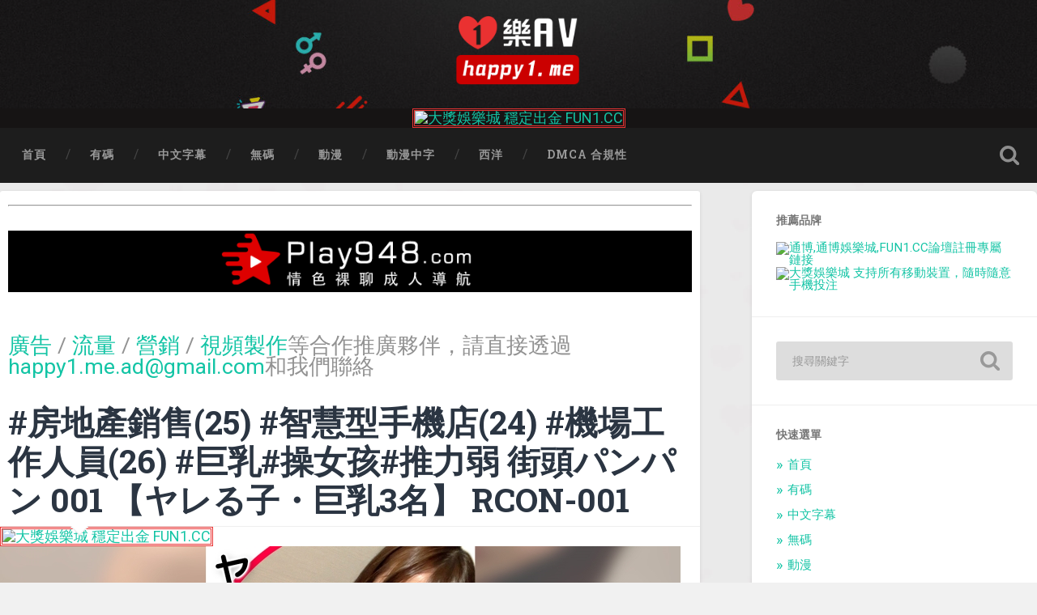

--- FILE ---
content_type: text/html; charset=UTF-8
request_url: https://happy1.me/%E6%88%BF%E5%9C%B0%E7%94%A2%E9%8A%B7%E5%94%AE25-%E6%99%BA%E6%85%A7%E5%9E%8B%E6%89%8B%E6%A9%9F%E5%BA%9724-%E6%A9%9F%E5%A0%B4%E5%B7%A5%E4%BD%9C%E4%BA%BA%E5%93%A126-%E5%B7%A8%E4%B9%B3%E6%93%8D.html
body_size: 16750
content:
<!DOCTYPE html>

<html lang="zh-TW">

	<head>
		
		<meta charset="UTF-8">
		<link rel="alternate" hreflang="zh-TW" href="https://happy1.me/"/>
		<meta name="viewport" content="width=device-width, initial-scale=1.0, maximum-scale=1.0, user-scalable=no" >
						 
		<title>#房地產銷售(25) #智慧型手機店(24) #機場工作人員(26) #巨乳#操女孩#推力弱 街頭パンパン 001 【ヤレる子・巨乳3名】 RCON-001 &#8211; happy1.me,18禁,成人,線上看,支持手機,支持移動裝置</title>
<link rel='dns-prefetch' href='//s.w.org' />
<link rel="alternate" type="application/rss+xml" title="訂閱《happy1.me,18禁,成人,線上看,支持手機,支持移動裝置》&raquo; 資訊提供" href="https://happy1.me/feed" />
<link rel="alternate" type="application/rss+xml" title="訂閱《happy1.me,18禁,成人,線上看,支持手機,支持移動裝置》&raquo; 留言的資訊提供" href="https://happy1.me/comments/feed" />
		<script type="text/javascript">
			window._wpemojiSettings = {"baseUrl":"https:\/\/s.w.org\/images\/core\/emoji\/13.0.1\/72x72\/","ext":".png","svgUrl":"https:\/\/s.w.org\/images\/core\/emoji\/13.0.1\/svg\/","svgExt":".svg","source":{"concatemoji":"https:\/\/happy1.me\/wp-includes\/js\/wp-emoji-release.min.js?ver=5.6.2"}};
			!function(e,a,t){var n,r,o,i=a.createElement("canvas"),p=i.getContext&&i.getContext("2d");function s(e,t){var a=String.fromCharCode;p.clearRect(0,0,i.width,i.height),p.fillText(a.apply(this,e),0,0);e=i.toDataURL();return p.clearRect(0,0,i.width,i.height),p.fillText(a.apply(this,t),0,0),e===i.toDataURL()}function c(e){var t=a.createElement("script");t.src=e,t.defer=t.type="text/javascript",a.getElementsByTagName("head")[0].appendChild(t)}for(o=Array("flag","emoji"),t.supports={everything:!0,everythingExceptFlag:!0},r=0;r<o.length;r++)t.supports[o[r]]=function(e){if(!p||!p.fillText)return!1;switch(p.textBaseline="top",p.font="600 32px Arial",e){case"flag":return s([127987,65039,8205,9895,65039],[127987,65039,8203,9895,65039])?!1:!s([55356,56826,55356,56819],[55356,56826,8203,55356,56819])&&!s([55356,57332,56128,56423,56128,56418,56128,56421,56128,56430,56128,56423,56128,56447],[55356,57332,8203,56128,56423,8203,56128,56418,8203,56128,56421,8203,56128,56430,8203,56128,56423,8203,56128,56447]);case"emoji":return!s([55357,56424,8205,55356,57212],[55357,56424,8203,55356,57212])}return!1}(o[r]),t.supports.everything=t.supports.everything&&t.supports[o[r]],"flag"!==o[r]&&(t.supports.everythingExceptFlag=t.supports.everythingExceptFlag&&t.supports[o[r]]);t.supports.everythingExceptFlag=t.supports.everythingExceptFlag&&!t.supports.flag,t.DOMReady=!1,t.readyCallback=function(){t.DOMReady=!0},t.supports.everything||(n=function(){t.readyCallback()},a.addEventListener?(a.addEventListener("DOMContentLoaded",n,!1),e.addEventListener("load",n,!1)):(e.attachEvent("onload",n),a.attachEvent("onreadystatechange",function(){"complete"===a.readyState&&t.readyCallback()})),(n=t.source||{}).concatemoji?c(n.concatemoji):n.wpemoji&&n.twemoji&&(c(n.twemoji),c(n.wpemoji)))}(window,document,window._wpemojiSettings);
		</script>
		<style type="text/css">
img.wp-smiley,
img.emoji {
	display: inline !important;
	border: none !important;
	box-shadow: none !important;
	height: 1em !important;
	width: 1em !important;
	margin: 0 .07em !important;
	vertical-align: -0.1em !important;
	background: none !important;
	padding: 0 !important;
}
</style>
	<link rel='stylesheet' id='fttb-style-css'  href='https://happy1.me/wp-content/plugins/float-to-top-button/css/float-to-top-button.min.css?ver=2.3.6' type='text/css' media='all' />
<link rel='stylesheet' id='wp-block-library-css'  href='https://happy1.me/wp-includes/css/dist/block-library/style.min.css?ver=5.6.2' type='text/css' media='all' />
<link rel='stylesheet' id='baskerville_googleFonts-css'  href='//fonts.googleapis.com/css?family=Roboto+Slab%3A400%2C700%7CRoboto%3A400%2C400italic%2C700%2C700italic%2C300%7CPacifico%3A400&#038;ver=2.1.4' type='text/css' media='all' />
<link rel='stylesheet' id='baskerville_style-css'  href='https://happy1.me/wp-content/themes/baskerville/style.css?ver=2.1.4' type='text/css' media='all' />
<script type='text/javascript' src='https://happy1.me/wp-includes/js/jquery/jquery.min.js?ver=3.5.1' id='jquery-core-js'></script>
<script type='text/javascript' src='https://happy1.me/wp-includes/js/jquery/jquery-migrate.min.js?ver=3.3.2' id='jquery-migrate-js'></script>
<script type='text/javascript' src='https://happy1.me/wp-includes/js/imagesloaded.min.js?ver=4.1.4' id='imagesloaded-js'></script>
<script type='text/javascript' src='https://happy1.me/wp-includes/js/masonry.min.js?ver=4.2.2' id='masonry-js'></script>
<script type='text/javascript' src='https://happy1.me/wp-content/themes/baskerville/js/jquery.flexslider-min.js?ver=2.7.2' id='baskerville_flexslider-js'></script>
<script type='text/javascript' src='https://happy1.me/wp-content/themes/baskerville/js/global.js?ver=2.1.4' id='baskerville_global-js'></script>
<link rel="https://api.w.org/" href="https://happy1.me/wp-json/" /><link rel="alternate" type="application/json" href="https://happy1.me/wp-json/wp/v2/posts/60678" /><link rel="EditURI" type="application/rsd+xml" title="RSD" href="https://happy1.me/xmlrpc.php?rsd" />
<link rel="wlwmanifest" type="application/wlwmanifest+xml" href="https://happy1.me/wp-includes/wlwmanifest.xml" /> 
<meta name="generator" content="WordPress 5.6.2" />
<link rel="canonical" href="https://happy1.me/%e6%88%bf%e5%9c%b0%e7%94%a2%e9%8a%b7%e5%94%ae25-%e6%99%ba%e6%85%a7%e5%9e%8b%e6%89%8b%e6%a9%9f%e5%ba%9724-%e6%a9%9f%e5%a0%b4%e5%b7%a5%e4%bd%9c%e4%ba%ba%e5%93%a126-%e5%b7%a8%e4%b9%b3%e6%93%8d.html" />
<link rel='shortlink' href='https://happy1.me/?p=60678' />
		<!-- Custom Logo: hide header text -->
		<style id="custom-logo-css" type="text/css">
			.site-title, .site-description {
				position: absolute;
				clip: rect(1px, 1px, 1px, 1px);
			}
		</style>
		<link rel="alternate" type="application/json+oembed" href="https://happy1.me/wp-json/oembed/1.0/embed?url=https%3A%2F%2Fhappy1.me%2F%25e6%2588%25bf%25e5%259c%25b0%25e7%2594%25a2%25e9%258a%25b7%25e5%2594%25ae25-%25e6%2599%25ba%25e6%2585%25a7%25e5%259e%258b%25e6%2589%258b%25e6%25a9%259f%25e5%25ba%259724-%25e6%25a9%259f%25e5%25a0%25b4%25e5%25b7%25a5%25e4%25bd%259c%25e4%25ba%25ba%25e5%2593%25a126-%25e5%25b7%25a8%25e4%25b9%25b3%25e6%2593%258d.html" />
<link rel="alternate" type="text/xml+oembed" href="https://happy1.me/wp-json/oembed/1.0/embed?url=https%3A%2F%2Fhappy1.me%2F%25e6%2588%25bf%25e5%259c%25b0%25e7%2594%25a2%25e9%258a%25b7%25e5%2594%25ae25-%25e6%2599%25ba%25e6%2585%25a7%25e5%259e%258b%25e6%2589%258b%25e6%25a9%259f%25e5%25ba%259724-%25e6%25a9%259f%25e5%25a0%25b4%25e5%25b7%25a5%25e4%25bd%259c%25e4%25ba%25ba%25e5%2593%25a126-%25e5%25b7%25a8%25e4%25b9%25b3%25e6%2593%258d.html&#038;format=xml" />
<style type="text/css" id="custom-background-css">
body.custom-background { background-image: url("https://happy1.me/wp-content/uploads/2021/03/bg-h-1.jpg"); background-position: left top; background-size: cover; background-repeat: no-repeat; background-attachment: fixed; }
</style>
	<link rel="icon" href="https://happy1.me/wp-content/uploads/2021/03/cropped-一樂-icon-32x32.png" sizes="32x32" />
<link rel="icon" href="https://happy1.me/wp-content/uploads/2021/03/cropped-一樂-icon-192x192.png" sizes="192x192" />
<link rel="apple-touch-icon" href="https://happy1.me/wp-content/uploads/2021/03/cropped-一樂-icon-180x180.png" />
<meta name="msapplication-TileImage" content="https://happy1.me/wp-content/uploads/2021/03/cropped-一樂-icon-270x270.png" />
		<style type="text/css" id="wp-custom-css">
			.post-header .post-title-list a {
    max-height: 80px;
    display: block;
    word-wrap: break-word;
    overflow: hidden;
}
#site-content {
  padding: 0;
}
.nocomments {
    display: none !important;
}

.header .blog-logo {
	padding-top:0px;
	margin-top:0px;
    text-align: center;
	height:px!important;
}

.header .logo img {
    max-height: 100px;
    width: auto;
}

@media (max-width: 800px){
    .header .logo img {
        max-height: 85px;
    }
}

.single .post-meta-container:after {
    content: "";
    display: block;
    background: #2B3542; 
    position: absolute;
    z-index: 1;
    top: 0;
    right: 0;
    bottom: 0;
    left: 60%;
}

.post-author{
    display: none !important;
}

.single .post-meta { 
	float: right;
	width: 100%;
	padding: 30px;
	position: relative;
	z-index: 10;
}

.post-date {
    display: none !important;
}

.header {
    padding: 10px 0;
}

.section-inner {
    max-width: 100%;
    width: 1400px;
  
    margin-top: 0px;
    margin-right: auto;
    margin-bottom: 0px;
    margin-left: auto;
}

@media (max-width: 600px) {
	.h188{
		width:100% !important;
	}
	body { font-size: 16px; }
	/* structure */
	.wrapper.section { padding: 25px 0; }
	.post-header,
	/*.single .post-content,*/
	.post-excerpt,
	.content .comments,
	div#disqus_thread,
	.comment-respond,
	.post-quote,
	.post-link { padding: 7.5% 6%; }
	/* header */
	.section.header { padding: 10px 0; }
	.header-search-block .search-field { font-size: 1.5em; margin-top: -17px; }
	.nav-toggle { padding: 20px 0; }
	.search-toggle { height: 59px; }
	/* navigation */
	.navigation-inner { max-width: 90%; }
	.mobile-menu a {
		padding-top: 20px;
		padding-bottom: 20px;
	}
	/* main content */
	.section-inner.content { /*max-width: 92%;*/ }
	.post-container {
	width: 328px;
	padding: 8px 10px;
/*
		width: 100%;
		padding: 0;
		margin-top: 25px;
*/
	}
}


.section-inner {
    max-width: 100%;
    width: 1400px;
    margin-top: 0px;
    margin-right: auto;
    margin-bottom: 10px;
    margin-left: auto;
}
.section-inner.content{
	margin-bottom:24px;
}
@media (max-width: 600px) {
	.next {
		
	}}


        .w3-row-padding img {
            margin-bottom: 12px
        }
        
        .w3-sidebar {
            width: 120px;
            background: #121212
        }
        
      
        .slider_container {
            margin: 2px auto;
            width: 100%;
            overflow: hidden;
            position: relative;
            border: 0 solid
        }
        
        .slider_container:before {
            content: '';
            display: block;
            position: absolute;
            top: 0;
            left: -100%;
            opacity: 1;
            width: 100%;
            height: 100%;
            animation: bk 25s linear
        }
        
        .slider_container div {
            position: absolute;
            top: 0;
            left: 0;
            opacity: 1;
            left: 100%;
            width: 100%;
            -webkit-animation: round 25s linear infinite;
            animation: round 25s linear infinite
        }
        
        .slider_container div img {
            width: 100%
        }
        
        @-webkit-keyframes round {
            4% {
                opacity: 1;
                left: 0
            }
            20% {
                opacity: 1;
                left: 0
            }
            24% {
                opacity: 1;
                left: -100%
            }
            26% {
                opacity: 0;
                left: -100%
            }
            28% {
                opacity: 0;
                left: 100%
            }
        }
        
        @keyframes bk {
            0% {
                left: 0
            }
            4% {
                left: -100%
            }
        }
        
        @keyframes bk {
            0% {
                left: 0
            }
            4% {
                left: -100%
            }
        }
        
        .slider_container div:nth-child(5) {
            -webkit-animation-delay: 0s;
            animation-delay: 0s
        }
        
        .slider_container div:nth-child(4) {
            -webkit-animation-delay: 5s;
            animation-delay: 5s
        }
        
        .slider_container div:nth-child(3) {
            -webkit-animation-delay: 10s;
            animation-delay: 10s
        }
        
        .slider_container div:nth-child(2) {
            -webkit-animation-delay: 15s;
            animation-delay: 15s
        }
        
        .slider_container div:nth-child(1) {
            -webkit-animation-delay: 20s;
            animation-delay: 20s
        }
        
        .rwd_slider_container_wrapper {
            margin-top: -48px !important;
            width: 100%
        }
        
        .rwd_slider_container {
            position: relative;
            display: block;
            height: 318px;
            padding: 0;
            overflow: hidden;
            padding-bottom: 0;
            box-sizing: border-box
        }
        
        @media (max-width:601px) {
            .rwd_slider_container {
                position: relative;
                display: block;
                height: 30vw;
                padding: 0;
                overflow: hidden;
                padding-bottom: 0;
                box-sizing: border-box
            }
        }
        
        .rwd_slider_container .slider_container {
            position: absolute;
            top: 0;
            bottom: 0;
            left: 0;
            width: 100%;
            height: 100%;
            margin: 0;
            box-sizing: border-box
        }
        
        .promotionContentTable {
            width: 100%
        }
        
        .promotionContentTable>thead>tr>th {
            font-weight: 400;
            color: #fff;
            background-color: #1a7ad9 !important;
            text-align: center;
            border: 1px solid #25aae1
        }
        
        .promotionContentTable>tbody>tr>td {
            border: 1px solid #25aae1;
            font-size: 14px;
            font-family: Roboto;
            text-align: center
        }
        
        .img_logo {
            width: 320px;
        }
        
        @media (max-width:601px) {
            .img_logo {
                width: 80vw;
            }
        }
        
        .img_logo2 {
            width: 320px;
        }
        
        @media (max-width:601px) {
            .img_logo2 {
                width: 90vw;
            }
        }
        
        .bob-container {
            margin: 0 auto;
            padding-left: 15px;
            padding-right: 15px;
        }
        
        .bob-row {
            margin-right: -15px;
            margin-left: -15px;
        }
        
        .bob-row:before,
        .bob-row:after {
            display: table;
            content: " ";
        }
        
        .bob-row:after {
            clear: both;
        }
        /*2個並排 不管在任何尺寸都會2個並排*/
        
        .bob-2item {
            width: 50%;
        }
        /*3個並排 在767px以下會垂直排列*/
        
        .bob-3item {
            width: 100%;
        }
        /*4個並排 在767px以下會2個排列*/
        
        .bob-4item {
            width: 50%;
        }
        
        .bob-2item,
        .bob-3item,
        .bob-4item {
            position: relative;
            min-height: 1px;
            padding-right: 15px;
            padding-left: 15px;
            float: left;
        }
        
        .bob-2item img,
        .bob-3item img,
        .bob-4item img {
            width: 100%;
            display: block;
            border-width: 2px;
            border-style: outset;
            border-color: #ff0000;
            padding: 0px;
        }
        
        @media (min-width: 768px) {
            .bob-container {
                width: 750px;
            }
            .bob-3item {
                width: 33.33333333%;
            }
            .bob-4item {
                width: 25%;
            }
        }
        
        @media (min-width: 992px) {
            .bob-container {
                width: 970px;
            }
        }
        
        @media (min-width: 1200px) {
            .bob-container {
                width: 1170px;
            }
        }
        
        .pyt {
            margin-right: 150px;
        }
        
        @media (max-width:601px) {
            .pyt {
                margin-right: 0px;
            }
        }
        
        .two:hover img {
            transform: scale(1.1);
            transition-duration: 0.7s
        }		</style>
		<!-- Global site tag (gtag.js) - Google Analytics -->
<script async src="https://www.googletagmanager.com/gtag/js?id=G-GNTHQ5FH99"></script>
<script>
  window.dataLayer = window.dataLayer || [];
  function gtag(){dataLayer.push(arguments);}
  gtag('js', new Date());

  gtag('config', 'G-GNTHQ5FH99');
</script>
<meta name="mytag" content="happy1.me">
	</head>
	
	<body data-rsssl=1 class="post-template-default single single-post postid-60678 single-format-standard custom-background wp-custom-logo has-featured-image single single-post elementor-default elementor-kit-73505">

		
		<a class="skip-link button" href="#site-content">Skip to the content</a>
	
		<div class="header section small-padding bg-dark bg-image" style="background-image: url( https://happy1.me/wp-content/uploads/2021/03/cropped-header-1.jpg );">
		
			<div class="cover"></div>
			
			<div class="header-search-block bg-graphite hidden">
				<form role="search"  method="get" class="searchform" action="https://happy1.me/">
	<label for="search-form-6980eff2aa1e7">
		<span class="screen-reader-text">搜尋這裡的:</span>
		<input type="search" id="search-form-6980eff2aa1e7" class="search-field" placeholder="搜尋關鍵字" value="" name="s" />
	</label>
	<input type="submit" class="searchsubmit" value="搜尋" />
</form>
			</div><!-- .header-search-block -->
					
			<div class="header-inner section-inner">
			
				
					<div class="blog-logo">
						<a class="logo" href="https://happy1.me/" rel="home">
							<img src="https://happy1.me/wp-content/uploads/2021/03/cropped-1happy_me-logo.png">
							<span class="screen-reader-text">happy1.me,18禁,成人,線上看,支持手機,支持移動裝置</span>
						</a>
					</div>
		
											
			</div><!-- .header-inner -->
						
		</div><!-- .header -->
<div style=" background-color: #161414 !important;  text-align:center;  justify-content: center; 
align-items: center; "> <a rel="noopener" href="https://jp777.tw/register?p=play8" target="_blank" title="大獎娛樂城 穩定出金 FUN1.CC" class="customize-unpreviewable"><img &nbsp;="" class="god" style="border-width:3px;border-style:double;border-color:#e93333;padding:0px;  " title="大獎娛樂城 穩定出金 FUN1.CC" src="https://yimg.cc/images/2024/11/22/_728x90.gif" border="0"></a>
</div>
		<div class="navigation section no-padding bg-dark">
		
			<div class="navigation-inner section-inner">
			
				<button class="nav-toggle toggle fleft hidden">
					
					<div class="bar"></div>
					<div class="bar"></div>
					<div class="bar"></div>
					
				</button>
						
				<ul class="main-menu">
				
					<li id="menu-item-6" class="menu-item menu-item-type-custom menu-item-object-custom menu-item-home menu-item-6"><a href="https://happy1.me/" data-ps2id-api="true">首頁</a></li>
<li id="menu-item-4928" class="menu-item menu-item-type-taxonomy menu-item-object-category current-post-ancestor current-menu-parent current-post-parent menu-item-4928"><a href="https://happy1.me/category/%e6%9c%89%e7%a2%bc" data-ps2id-api="true">有碼</a></li>
<li id="menu-item-4929" class="menu-item menu-item-type-taxonomy menu-item-object-category menu-item-4929"><a href="https://happy1.me/category/%e4%b8%ad%e6%96%87%e5%ad%97%e5%b9%95" data-ps2id-api="true">中文字幕</a></li>
<li id="menu-item-4927" class="menu-item menu-item-type-taxonomy menu-item-object-category menu-item-4927"><a href="https://happy1.me/category/%e7%84%a1%e7%a2%bc" data-ps2id-api="true">無碼</a></li>
<li id="menu-item-4931" class="menu-item menu-item-type-taxonomy menu-item-object-category menu-item-4931"><a href="https://happy1.me/category/%e5%8b%95%e6%bc%ab" data-ps2id-api="true">動漫</a></li>
<li id="menu-item-4932" class="menu-item menu-item-type-taxonomy menu-item-object-category menu-item-4932"><a href="https://happy1.me/category/%e5%8b%95%e6%bc%ab%e4%b8%ad%e5%ad%97" data-ps2id-api="true">動漫中字</a></li>
<li id="menu-item-4930" class="menu-item menu-item-type-taxonomy menu-item-object-category menu-item-4930"><a href="https://happy1.me/category/%e8%a5%bf%e6%b4%8b" data-ps2id-api="true">西洋</a></li>
<li id="menu-item-4873" class="menu-item menu-item-type-post_type menu-item-object-page menu-item-4873"><a href="https://happy1.me/%e4%b8%80%e6%a8%82av-%e8%81%af%e7%b5%a1%e6%88%91%e5%80%91" data-ps2id-api="true">DMCA 合規性</a></li>
											
				</ul><!-- .main-menu -->
				 
				<button class="search-toggle toggle fright">
					<span class="screen-reader-text">Toggle search field</span>
				</button>
				 
				<div class="clear"></div>
				 
			</div><!-- .navigation-inner -->
			
		</div><!-- .navigation -->
		
		<div class="mobile-navigation section bg-graphite no-padding hidden">
					
			<ul class="mobile-menu">
			
				<li class="menu-item menu-item-type-custom menu-item-object-custom menu-item-home menu-item-6"><a href="https://happy1.me/" data-ps2id-api="true">首頁</a></li>
<li class="menu-item menu-item-type-taxonomy menu-item-object-category current-post-ancestor current-menu-parent current-post-parent menu-item-4928"><a href="https://happy1.me/category/%e6%9c%89%e7%a2%bc" data-ps2id-api="true">有碼</a></li>
<li class="menu-item menu-item-type-taxonomy menu-item-object-category menu-item-4929"><a href="https://happy1.me/category/%e4%b8%ad%e6%96%87%e5%ad%97%e5%b9%95" data-ps2id-api="true">中文字幕</a></li>
<li class="menu-item menu-item-type-taxonomy menu-item-object-category menu-item-4927"><a href="https://happy1.me/category/%e7%84%a1%e7%a2%bc" data-ps2id-api="true">無碼</a></li>
<li class="menu-item menu-item-type-taxonomy menu-item-object-category menu-item-4931"><a href="https://happy1.me/category/%e5%8b%95%e6%bc%ab" data-ps2id-api="true">動漫</a></li>
<li class="menu-item menu-item-type-taxonomy menu-item-object-category menu-item-4932"><a href="https://happy1.me/category/%e5%8b%95%e6%bc%ab%e4%b8%ad%e5%ad%97" data-ps2id-api="true">動漫中字</a></li>
<li class="menu-item menu-item-type-taxonomy menu-item-object-category menu-item-4930"><a href="https://happy1.me/category/%e8%a5%bf%e6%b4%8b" data-ps2id-api="true">西洋</a></li>
<li class="menu-item menu-item-type-post_type menu-item-object-page menu-item-4873"><a href="https://happy1.me/%e4%b8%80%e6%a8%82av-%e8%81%af%e7%b5%a1%e6%88%91%e5%80%91" data-ps2id-api="true">DMCA 合規性</a></li>
										
			 </ul><!-- .main-menu -->
		
		</div><!-- .mobile-navigation -->
<div class="wrapper section medium-padding" id="site-content">
										
	<div class="section-inner">
	
		<div class="content fleft">
												        
									
				<div id="post-60678" class="post-60678 post type-post status-publish format-standard has-post-thumbnail hentry category-2 tag-rcon tag-517 tag-13753 tag-28">

									
					<div class="post-header">
			
<hr>
<br>
			<center style="background-color:#000 ;">
    <a href="https://play948.com/" style="text-decoration:none" title="PLAY948.COM 最大的成人導航就在這!" target="_blank"><img class="img_logo" sizes="(max-width:80px)100vw,80px" srcset="https://play948.com/images/cropped-play948-logo.png" src="./images/cropped-play948-logo.png" alt="PLAY948.COM 情色裸聊 成人導航 獨家聊天室"></a>
		
				
</center>


<center>	<br>
<span style="color: #ff0000; font-size: 20pt; "><strong>
                <p style="margin-top:0px ; color: rgb(146, 146, 146); " class="w3-medium ">
                  <a style="text-decoration:none;" href="/cdn-cgi/l/email-protection#315950414148001f5c541f505571565c50585d1f525e5c"><span >廣告</span></a> / <a style="text-decoration:none;" href="/cdn-cgi/l/email-protection#bbd3dacbcbc28a95d6de95dadffbdcd6dad2d795d8d4d6"><span >流量</span></a> / <a style="text-decoration:none;" href="/cdn-cgi/l/email-protection#4c242d3c3c357d622129622d280c2b212d2520622f2321"><span >營銷</span></a> / <a style="text-decoration:none;" href="/cdn-cgi/l/email-protection#4c242d3c3c357d622129622d280c2b212d2520622f2321"><span >視頻製作</span></a>等合作推廣夥伴，請直接透過 <a style="text-decoration:none;" href="/cdn-cgi/l/email-protection#5830392828216976353d76393c183f35393134763b3735"><span style="color: #13c4a5;"><span class="__cf_email__" data-cfemail="f29a9382828bc3dc9f97dc9396b2959f939b9edc919d9f">[email&#160;protected]</span></span></a>和我們聯絡
                </p>
   <br> </center>
												
						    <h1 class="post-title"><a href="https://happy1.me/%e6%88%bf%e5%9c%b0%e7%94%a2%e9%8a%b7%e5%94%ae25-%e6%99%ba%e6%85%a7%e5%9e%8b%e6%89%8b%e6%a9%9f%e5%ba%9724-%e6%a9%9f%e5%a0%b4%e5%b7%a5%e4%bd%9c%e4%ba%ba%e5%93%a126-%e5%b7%a8%e4%b9%b3%e6%93%8d.html" rel="bookmark">#房地產銷售(25) #智慧型手機店(24) #機場工作人員(26) #巨乳#操女孩#推力弱 街頭パンパン 001 【ヤレる子・巨乳3名】 RCON-001</a></h1>

											    
					</div><!-- .post-header --> 

									<div style=" background-color: #fff !important;   justify-content: left; 
align-items: left; "> <a rel="noopener" href="https://play948.com/jp777/" target="_blank" title="大獎娛樂城 穩定出金 FUN1.CC" class="customize-unpreviewable"><img  style="border-width:3px;border-style:double;border-color:#e93333;padding:0px;  " title="大獎娛樂城 穩定出金 FUN1.CC" src="https://yimg.cc/images/2024/11/22/_728x90.gif" border="0"></a>
</div>
										
						<div class="featured-media">
						
							<img width="840" height="472" src="https://happy1.me/wp-content/uploads/2024/02/27640.jpg" class="attachment-post-image size-post-image wp-post-image" alt="" loading="lazy" srcset="https://happy1.me/wp-content/uploads/2024/02/27640.jpg 840w, https://happy1.me/wp-content/uploads/2024/02/27640-300x169.jpg 300w, https://happy1.me/wp-content/uploads/2024/02/27640-768x432.jpg 768w, https://happy1.me/wp-content/uploads/2024/02/27640-600x337.jpg 600w" sizes="(max-width: 840px) 100vw, 840px" />									
						</div><!-- .featured-media -->
					
												
						                                    	    
					<div class="post-content">
						
						<p><div style="text-align:center;" class="player_wrapper"><iframe src="https://aembed.com/api/player.php?id=COoau" frameborder="0" marginwidth="0" marginheight="0" scrolling="no" allowfullscreen="allowfullscreen"></iframe></div><br />
メーカー： プレステージ\n 収録時間： 134min\n 品番： RCON-001\n 配信開始日： 2023/10/30\n シリーズ： 街頭パンパン\n レーベル： Rコンテンツ\n ジャンル： 素人 ハメ撮り 巨乳 ナンパ 独占配信 ベスト・総集編 配信専用 中出し\n 対応デバイス： Windows/Mac , iPhone/Android\n 評価： 4.0 (1 件) レビューを見る 街中で通りかかった美人さんの×××××を撮れるまで帰りません！今回は真面目で押しに弱そうな巨乳3名を撮ってきました！</p>
						<a href="https://play948.com/dl" target="_blank" title="通博娛樂城 魔龍傳奇 老虎機"><img src="https://yimg.cc/images/2022/08/23/fun1-cc_300x250-3.gif" alt="通博娛樂城 魔龍傳奇 老虎機" border="0" width="300" height="auto" loading="lazy"></a>
					  <section>
       
                </section>
						
						<a title="一樂娛樂城" href="https://fun1.cc/" target="_blank" rel="noopener"><img src="https://yimg.cc/images/2021/08/31/FUN1cc.png" alt="FUN1cc" border="0" /></a>
					<iframe scrolling="no" src="https://fun1.cc/girls.html" width="760" height="218" frameborder="no"></iframe>
<hr>
						<table style="border: 3px #FFD382 dashed;" border="1" cellpadding="10">
<tbody>
<tr>
<td><a title="通博娛樂城" href="https://tb5288.com/" target="_blank" rel="noopener"><span style="color: #000;">通博娛樂城</span></a></td>
<td><a title="HOYA娛樂城" href="https://hoya1766.com/" target="_blank" rel="noopener"><span style="color: #000;">HOYA娛樂城</span></a></td>
<td><a title="眾發娛樂城" href="https://jf888.cc/" target="_blank" rel="noopener"><span style="color: #000000;">眾發娛樂城</span></a></td>
<td><a title="贏家娛樂城" href="https://xn--fct516i.cc/" target="_blank" rel="noopener"><span style="color: #000;">贏家娛樂城</span></a></td>
</tr>
<tr>
<td><a title="財神娛樂城" href="https://xn--ozsy38a8rlsxs.cc/" target="_blank" rel="noopener"><span style="color: #000;">財神娛樂城</span></a></td>
<td><a title="THA娛樂城" href="https://xn--8prs51fyxs.cc/" target="_blank" rel="noopener"><span style="color: #000;">金合發娛樂城</span></a></td>
<td><a title="博馬娛樂城" href="https://xn--9kr894n.cc/" target="_blank" rel="noopener"><span style="color: #000;">博馬娛樂城</span></a></td>
<td><a title="九州娛樂城" href="https://xn--sjqz3uqybb4fb4s.com/" target="_blank" rel="noopener"><span style="color: #000;">九州娛樂城</span></a></td>
</tr>
<tr>
<td><a title="THA娛樂城" href="https://tha88.cc/" target="_blank" rel="noopener"><span style="color: #000;">THA-九州娛樂</span></a></td>
<td><a title="LEO娛樂城" href="https://leo88.cc/" target="_blank" rel="noopener"><span style="color: #000;">LEO-九州娛樂</span></a></td>
<td><a title="i88娛樂城" href="https://i8888.me/" target="_blank" rel="noopener"><span style="color: #000;">i88娛樂城</span></a></td>
<td><a title="通博" href="https://tb5288.com/" target="_blank" rel="noopener"><span style="color: #000;">通博</span></a></td>
</tr>
<tr>
<td><a href="https://娛樂城.net/" target="_blank" title="娛樂城"><span style="color: #000;">娛樂城</span></a></td>
<td><a href="https://娛樂城.net/av/" target="_blank" title="娛樂城-AV影城"><span style="color: #000;">娛樂城-AV影城</span></a></td>
<td><a href="https://娛樂城.net/" target="_blank" title="現金版娛樂城"><span style="color: #000;">現金版娛樂城</span></a></td>
	<td><a title="17懶人包" href="https://17lb.cc/" target="_blank" rel="noopener"><span style="color: #000;">17懶人包</span></a></td>
</tr>
</tbody>
</table>
				
<table border="0" cellpadding="0" cellspacing="0" width="100%" style="padding-bottom: 5px;margin-bottom: 10px;margin-top: 10px;">
    <tbody><tr>
    <td><a href="https://tb5288.com/play.php" target="_blank" title="通博-通博娛樂城"><img src="https://yimg.cc/images/2021/08/24/-468x60.gif" alt="通博-通博娛樂城" border="0" width="468" height="60" loading="lazy"></a></td>
    <td><a href="https://1766.ws/" target="_blank" title="1766一起聊聊視訊聊天室"><img src="https://cdn2.yimg.cc/ylc/ad/1766ws-468x60-1.gif" alt="1766一起聊聊視訊聊天室" border="0" width="468" height="60" loading="lazy"></a></td>
    </tr>
    <tr style="/* margin-top: 19px; *//* padding-top: 39px; */top: 4px;/* bottom: -23px; */position: relative;"> <td><a href="https://xn--sjqz3uqybb4fb4s.com/" target="_blank" title="九州娛樂-九州娛樂城"><img src="https://yimg.cc/images/2021/08/24/-468x6004650a0b434dc55c.gif" alt="九州娛樂-九州娛樂城" border="0" width="468" height="60" loading="lazy"></a></td>
    <td><a href="http://lovetoy.cc/" target="_blank" title="情趣用品"><img src="https://yimg.cc/images/2021/08/24/lovetoy486x604.gif" alt="情趣用品" border="0" width="468" height="60" loading="lazy"></a></td></tr>
    </tbody></table>
<table border="0" cellpadding="0" cellspacing="0" width="100%" style="padding-bottom:7px ;margin-bottom: 10px; margin-top: 19px;">
    <tr style="text-align: center;">
        <td><a href="https://tb5288.com/play.php" target="_blank" title="通博-通博娛樂城"><img
                    src="https://yimg.cc/images/2021/08/19/-120x6044c100c778686e7c.gif" alt="通博-通博娛樂城" border="0"
                    width="120" height="60" loading="lazy"></a></td>
     
        <td><a href="https://tha88.cc/" target="_blank" title="THA 九州娛樂"><img
                    src="https://yimg.cc/images/2021/08/19/THA-120x60.gif" alt="THA 九州娛樂" border="0" width="120"
                    height="60" loading="lazy"></a></td>
        <td><a href="https://xn--sjqz3uqybb4fb4s.com/" target="_blank" title="九州娛樂城"><img
                    src="https://yimg.cc/images/2021/08/19/-120x60.gif" alt="九州娛樂城" border="0" width="120" height="60"
                    loading="lazy"></a></td>
        <td><a href="https://leo88.cc/" target="_blank" title="LEO-九州娛樂"><img
                    src="https://yimg.cc/images/2021/08/19/LEO-120x60.gif" alt="LEO-九州娛樂" border="0" width="120"
                    height="60" loading="lazy"></a></td>
        <td><a href="https://xn--8prs51fyxs.cc/" target="_blank" title="金合發-金合發娛樂城"><img
                    src="https://yimg.cc/images/2021/08/19/-120x60cf12c750dc4b057c.gif" alt="金合發-金合發娛樂城" border="0"
                    width="120" height="60" loading="lazy"></a></td>
        <td><a href="https://xn--ozsy38a8rlsxs.cc/" target="_blank" title="財神娛樂-財神娛樂城"><img
                    src="https://yimg.cc/images/2021/08/19/-120x60445f2c43f408e5f7.gif" alt="財神娛樂-財神娛樂城" border="0"
                    width="120" height="60" loading="lazy"></a></td>
    </tr>
</table>
						<div class="clear"></div>
									        
					</div><!-- .post-content -->
					            					
					<div class="post-meta-container">
						
						<div class="post-author">
						
							<div class="post-author-content">
							
								<h4>happy1</h4>
								
																
								<div class="author-links">
									
									<a class="author-link-posts" href="https://happy1.me/author/happy1">一樂AV</a>
									
																		
								</div><!-- .author-links -->
							
							</div><!-- .post-author-content -->
						
						</div><!-- .post-author -->
						
						<div class="post-meta">
						
							<p class="post-date"></p>
							
														
							<p class="post-categories"><a href="https://happy1.me/category/%e6%9c%89%e7%a2%bc" rel="category tag">有碼</a></p>
							
															<p class="post-tags"><a href="https://happy1.me/tag/rcon" rel="tag">RCON</a>, <a href="https://happy1.me/tag/%e5%b7%a8%e4%b9%b3" rel="tag">巨乳</a>, <a href="https://happy1.me/tag/%e6%93%8d%e5%a5%b3%e5%ad%a9" rel="tag">操女孩</a>, <a href="https://happy1.me/tag/%e6%9c%89%e4%bf%ae%e6%ad%a3" rel="tag">有修正</a></p>
														
							<div class="clear"></div>
							
							<div class="post-nav">
							
																
									<a class="post-nav-prev" href="https://happy1.me/%e6%94%bb%e6%93%8a%e4%b8%a6%e6%8b%9c%e8%a8%aa%e6%82%a8%e7%9a%84%e5%ae%b6%e9%80%b2%e8%a1%8c%e6%80%a7%e8%a1%8c%e7%82%ba%e3%80%82%e6%b8%9a%e6%81%8b%e7%94%9f%e3%82%92%e7%99%ba%e5%b0%84%e7%84%a1%e5%88%b6.html">上一部影片</a>
							
																		
									<a class="post-nav-next" href="https://happy1.me/%e3%80%90%e6%96%b0z%e4%b8%96%e4%bb%a3%e8%be%a6%e5%85%ac%e5%ae%a4%e5%a5%b3%e9%83%8e%e7%9a%84%e7%82%b8%e8%97%a5%e7%be%8e%e9%ab%94%e3%80%91%e5%85%a5%e8%81%b7%e7%ac%ac%e4%b8%80%e5%b9%b4%ef%bc%8c%e5%85%ac.html">下一部影片</a>
							
																		
								<div class="clear"></div>
							
							</div><!-- .post-nav -->
						
						</div><!-- .post-meta -->
						
						<div class="clear"></div>
							
					</div><!-- .post-meta-container -->
																		
					

	<p class="nocomments">Comments are closed.</p>
	

												                        
						
			</div><!-- .post -->
		
		</div><!-- .content -->
		
		
	<div class="sidebar fright" role="complementary">
	
		<div class="widget_text widget widget_custom_html"><div class="widget_text widget-content"><h3 class="widget-title">推薦品牌</h3><div class="textwidget custom-html-widget"><a href="http://play948.com/dl/" title="通博,通博娛樂城" target="_blank" rel="noopener"><img src="https://yimg.cc/images/2022/08/19/-300x250.gif" alt="通博,通博娛樂城,FUN1.CC論壇註冊專屬鏈接" loading="lazy"></a>

<br>
 <a rel="noopener" href="https://play948.com/jp777/" target="_blank" title="大獎娛樂城 支持所有移動裝置，隨時隨意手機投注"><img
                    src="https://yimg.cc/images/2024/11/22/_300x250_01.gif" alt="大獎娛樂城 支持所有移動裝置，隨時隨意手機投注 "
                    border="0" width="300" height="250" loading="lazy"></a></div></div><div class="clear"></div></div><div class="widget widget_search"><div class="widget-content"><form role="search"  method="get" class="searchform" action="https://happy1.me/">
	<label for="search-form-6980eff2ad4cc">
		<span class="screen-reader-text">搜尋這裡的:</span>
		<input type="search" id="search-form-6980eff2ad4cc" class="search-field" placeholder="搜尋關鍵字" value="" name="s" />
	</label>
	<input type="submit" class="searchsubmit" value="搜尋" />
</form>
</div><div class="clear"></div></div><div class="widget widget_nav_menu"><div class="widget-content"><h3 class="widget-title">快速選單</h3><div class="menu-%e4%b8%bb%e9%81%b8%e5%96%ae-container"><ul id="menu-%e4%b8%bb%e9%81%b8%e5%96%ae-2" class="menu"><li class="menu-item menu-item-type-custom menu-item-object-custom menu-item-home menu-item-6"><a href="https://happy1.me/" data-ps2id-api="true">首頁</a></li>
<li class="menu-item menu-item-type-taxonomy menu-item-object-category current-post-ancestor current-menu-parent current-post-parent menu-item-4928"><a href="https://happy1.me/category/%e6%9c%89%e7%a2%bc" data-ps2id-api="true">有碼</a></li>
<li class="menu-item menu-item-type-taxonomy menu-item-object-category menu-item-4929"><a href="https://happy1.me/category/%e4%b8%ad%e6%96%87%e5%ad%97%e5%b9%95" data-ps2id-api="true">中文字幕</a></li>
<li class="menu-item menu-item-type-taxonomy menu-item-object-category menu-item-4927"><a href="https://happy1.me/category/%e7%84%a1%e7%a2%bc" data-ps2id-api="true">無碼</a></li>
<li class="menu-item menu-item-type-taxonomy menu-item-object-category menu-item-4931"><a href="https://happy1.me/category/%e5%8b%95%e6%bc%ab" data-ps2id-api="true">動漫</a></li>
<li class="menu-item menu-item-type-taxonomy menu-item-object-category menu-item-4932"><a href="https://happy1.me/category/%e5%8b%95%e6%bc%ab%e4%b8%ad%e5%ad%97" data-ps2id-api="true">動漫中字</a></li>
<li class="menu-item menu-item-type-taxonomy menu-item-object-category menu-item-4930"><a href="https://happy1.me/category/%e8%a5%bf%e6%b4%8b" data-ps2id-api="true">西洋</a></li>
<li class="menu-item menu-item-type-post_type menu-item-object-page menu-item-4873"><a href="https://happy1.me/%e4%b8%80%e6%a8%82av-%e8%81%af%e7%b5%a1%e6%88%91%e5%80%91" data-ps2id-api="true">DMCA 合規性</a></li>
</ul></div></div><div class="clear"></div></div>
		<div class="widget widget_recent_entries"><div class="widget-content">
		<h3 class="widget-title">最新影片</h3>
		<ul>
											<li>
					<a href="https://happy1.me/%e5%9c%a8%e5%a4%9c%e6%99%af%e9%a3%af%e5%ba%97%ef%bc%8c%e8%88%87%e4%b8%80%e4%bd%8d%e8%ba%ab%e6%9d%90%e8%8b%97%e6%a2%9d%e3%80%81%e8%83%b8%e9%83%a8%e8%b1%90%e6%bb%bf%e3%80%81%e8%87%80%e9%83%a8%e7%bf%b9.html">在夜景飯店，與一位身材苗條、胸部豐滿、臀部翹挺的美女激情纏綿。雙手交疊，嘆息聲此起彼落……她的身姿比東京鐵塔更令人著迷。 Luxury TV 1840 259LUXU-1853</a>
									</li>
											<li>
					<a href="https://happy1.me/%e9%95%b7%e7%80%a8%e5%a5%88%e5%ad%90%ef%bc%8c%e4%b8%80%e4%bd%8d%e5%b0%88%e9%96%80%e5%be%9e%e4%ba%8b%e4%bd%8e%e7%b4%9a%e6%b2%bb%e7%99%82%e7%9a%84%e6%b7%ab%e8%95%a9%e5%a5%b3%e7%89%99%e9%86%ab%e3%80%82-1.html">長瀨奈子，一位專門從事低級治療的淫蕩女牙醫。 1pondo 090925_001 一本道 090925_001</a>
									</li>
											<li>
					<a href="https://happy1.me/%e4%b8%80%e4%bd%8d%e5%89%8d%e5%90%8d%e4%ba%ba%e4%be%86%e5%8f%83%e5%8a%a0%e6%8e%a1%e8%a8%aa%ef%bc%8c%e6%89%80%e4%bb%a5%e6%88%91%e7%b5%a6%e4%ba%86%e5%a5%b9%e4%b8%80%e5%80%8b%e7%94%9f%e5%a5%b6%e6%b2%b9.html">一位前名人來參加採訪，所以我給了她一個生奶油派！永原結衣 10musume 090925_01 天然むすめ 090925_01</a>
									</li>
											<li>
					<a href="https://happy1.me/%e7%b4%a0%e9%a1%8f%e7%86%9f%e5%a5%b3%ef%bd%9e%e6%bf%b1%e4%b8%ad%e5%90%8c%e5%ad%b8%e7%9a%84%e7%9c%9f%e9%9d%a2%e7%9b%ae%ef%bd%9e%e6%bf%b1%e4%b8%ad%e7%b6%be-pacopacomama-090925_100-%e3%83%91%e3%82%b3.html">素顏熟女～濱中同學的真面目～濱中綾 Pacopacomama 090925_100 パコパコママ 090925_100</a>
									</li>
											<li>
					<a href="https://happy1.me/%e8%ba%ab%e6%9d%90%e8%8b%97%e6%a2%9d%e3%80%81%e6%80%a7%e6%85%be%e6%97%ba%e7%9b%9b%e7%9a%84%e7%be%8e%e5%a5%b3%e4%b9%85%e7%95%99%e7%be%bd%e9%86%ac%ef%bc%8c%e5%b9%b3%e6%99%82%e7%82%ba%e4%ba%86%e6%9b%bf.html">身材苗條、性慾旺盛的美女久留羽醬，平時為了替被戴綠帽的男友在馬奇亞普（Machiap）和陌生男人發生性關係，今晚她將用一流的口交和緊緻的陰道讓男人欲罷不能！此外，還有震動器自慰環節。一位經驗豐富的搭訕高手將一名男子帶回房間，並秘密拍攝了兩人的性愛過程。 411 200GANA-3205</a>
									</li>
					</ul>

		</div><div class="clear"></div></div><div class="widget_text widget widget_custom_html"><div class="widget_text widget-content"><div class="textwidget custom-html-widget"><a href="https://play948.com/tb/rgs/" target="_blank" title="通博娛樂城 雷神之錘 RGS 皇家電子" rel="noopener"><img src="https://yimg.cc/images/2024/03/20/300x250-tb-ad-0315_02.gif" alt="通博娛樂城 雷神之錘 RGS 皇家電子" border="0" width="300" height="250" loading="lazy"></a></div></div><div class="clear"></div></div><div class="widget_text widget widget_custom_html"><div class="widget_text widget-content"><h3 class="widget-title">參考資料</h3><div class="textwidget custom-html-widget"><span><a target="_blank" title="大獎娛樂城" alt="大獎娛樂城" rel="noopener" href="https://jp777.tw/register?p=ag8kCTJyP1/">大獎娛樂城</a> </span>
<br>
<span><a target="_blank" title="通博娛樂城" alt="通博娛樂城" href="https://xn--9krr72l.cc/" rel="noopener">通博娛樂城</a> </span>
<br>
<span><a target="_blank" title="財神娛樂城" alt="財神娛樂城" href="https://xn--ozsy38a8rlsxs.cc/" rel="noopener">財神娛樂城</a> </span>
<br>
<span><a target="_blank" title="博馬娛樂城" alt="博馬娛樂城" href="https://xn--9kr894n.cc/" rel="noopener">博馬娛樂城</a> </span>
<br>
<span><a target="_blank" title="LEO娛樂城" alt="LEO娛樂城" href="https://leo88.cc/" rel="noopener">九州娛樂城-LEO</a> </span>
<br>
<span><a target="_blank" title="THA娛樂城" alt="THA娛樂城" href="tha88.cc" rel="noopener">九州娛樂城-THA</a> </span>
<br>
<span><a target="_blank" title="九州娛樂城" alt="九州娛樂城" href="https://xn--sjqz3uqybb4fb4s.com/" rel="noopener">九州娛樂城</a> </span>
<br>
<span><a target="_blank" title="i88娛樂城" alt="i88娛樂城" href="https://i8888.me/" rel="noopener">i88娛樂城</a> </span>
<br>
<span><a target="_blank" title="THA娛樂城" alt="THA娛樂城" href="https://xn--8prs51fyxs.cc/" rel="noopener">金合發</a> </span>
<br>
<span><a target="_blank" title="HOYA娛樂城" alt="HOYA娛樂城" href="https://hoya1766.com/" rel="noopener">HOYA娛樂城</a> </span>
<br>
<span><a target="_blank" title="通博" alt="通博" href="https://tb5288.com/" rel="noopener">通博</a> </span>
<br>
<span><a target="_blank" title="贏家娛樂城" alt="贏家娛樂城" href="https://xn--fct516i.cc/" rel="noopener">贏家娛樂城</a> </span>
<br></div></div><div class="clear"></div></div>		
	</div><!-- .sidebar -->

		
		<div class="clear"></div>
		
	</div><!-- .section-inner -->

</div><!-- .wrapper -->
		

	<div class="footer section medium-padding bg-graphite">
	
		<div class="section-inner row">
		
						
				<div class="column column-1 one-third">
				
					<div class="widgets">
			
						<div class="widget widget_search"><div class="widget-content"><form role="search"  method="get" class="searchform" action="https://happy1.me/">
	<label for="search-form-6980eff2aec57">
		<span class="screen-reader-text">搜尋這裡的:</span>
		<input type="search" id="search-form-6980eff2aec57" class="search-field" placeholder="搜尋關鍵字" value="" name="s" />
	</label>
	<input type="submit" class="searchsubmit" value="搜尋" />
</form>
</div><div class="clear"></div></div><div class="widget widget_text"><div class="widget-content"><h3 class="widget-title">聯絡我們</h3>			<div class="textwidget"><p><span style="color: #13c4a5;">如果您對本站有任何的建議或廣告需求，我們非常歡迎您能來信。我們以最快的速度回應給您，謝謝。</span></p>
<p><a href="/cdn-cgi/l/email-protection#fd959c8d8d84ccd39098d39c99bd9a909c9491d39e9290"><span style="color: #13c4a5;"><cite class="elementor-blockquote__author"><span class="__cf_email__" data-cfemail="016960717178302f6c642f606541666c60686d2f626e6c">[email&#160;protected]</span></cite></span></a></p>
</div>
		</div><div class="clear"></div></div><div class="widget widget_categories"><div class="widget-content"><h3 class="widget-title">熱門影片</h3>
			<ul>
					<li class="cat-item cat-item-1"><a href="https://happy1.me/category/%e4%b8%ad%e6%96%87%e5%ad%97%e5%b9%95">中文字幕</a>
</li>
	<li class="cat-item cat-item-5"><a href="https://happy1.me/category/%e5%8b%95%e6%bc%ab">動漫</a>
</li>
	<li class="cat-item cat-item-6"><a href="https://happy1.me/category/%e5%8b%95%e6%bc%ab%e4%b8%ad%e5%ad%97">動漫中字</a>
</li>
	<li class="cat-item cat-item-2"><a href="https://happy1.me/category/%e6%9c%89%e7%a2%bc">有碼</a>
</li>
	<li class="cat-item cat-item-3"><a href="https://happy1.me/category/%e7%84%a1%e7%a2%bc">無碼</a>
</li>
	<li class="cat-item cat-item-4"><a href="https://happy1.me/category/%e8%a5%bf%e6%b4%8b">西洋</a>
</li>
			</ul>

			</div><div class="clear"></div></div>											
					</div>
					
				</div><!-- .column-1 -->
				
							
						
				<div class="column column-2 one-third">
				
					<div class="widgets">
			
						<div class="widget_text widget widget_custom_html"><div class="widget_text widget-content"><h3 class="widget-title">本站註冊</h3><div class="textwidget custom-html-widget"><br>
<span><a target="_blank" title="大獎娛樂城" alt="大獎娛樂城" rel="noopener" href="https://jp777.tw/register?p=ag8kCTJyP1/">大獎娛樂城</a> </span>
<br>
<span><a target="_blank" title="通博娛樂城" alt="通博娛樂城" href="https://xn--9krr72l.cc/" rel="noopener">通博娛樂城</a> </span>
<br>
<span><a target="_blank" title="財神娛樂城" alt="財神娛樂城" href="https://xn--ozsy38a8rlsxs.cc/" rel="noopener">財神娛樂城</a> </span>
<br>
<span><a target="_blank" title="博馬娛樂城" alt="博馬娛樂城" href="https://xn--9kr894n.cc/" rel="noopener">博馬娛樂城</a> </span>
<br>
<span><a target="_blank" title="LEO娛樂城" alt="LEO娛樂城" href="https://leo88.cc/" rel="noopener">九州娛樂城-LEO</a> </span>
<br>
<span><a target="_blank" title="THA娛樂城" alt="THA娛樂城" href="tha88.cc" rel="noopener">九州娛樂城-THA</a> </span>
<br>
<span><a target="_blank" title="九州娛樂城" alt="九州娛樂城" href="https://xn--sjqz3uqybb4fb4s.com/" rel="noopener">九州娛樂城</a> </span>
<br>
<span><a target="_blank" title="i88娛樂城" alt="i88娛樂城" href="https://i8888.me/" rel="noopener">i88娛樂城</a> </span>
<br>
<span><a target="_blank" title="THA娛樂城" alt="THA娛樂城" href="https://xn--8prs51fyxs.cc/" rel="noopener">金合發</a> </span>
<br>
<span><a target="_blank" title="HOYA娛樂城" alt="HOYA娛樂城" href="https://hoya1766.com/" rel="noopener">HOYA娛樂城</a> </span>
<br>
<span><a target="_blank" title="通博" alt="通博" href="https://tb5288.com/" rel="noopener">通博</a> </span>
<br>
<span><a target="_blank" title="贏家娛樂城" alt="贏家娛樂城" href="https://xn--fct516i.cc/" rel="noopener">贏家娛樂城</a> </span>
<br></div></div><div class="clear"></div></div>											
					</div><!-- .widgets -->
					
				</div><!-- .column-2 -->
				
											
						
				<div class="column column-3 one-third">
			
					<div class="widgets">
			
						<div class="widget widget_tag_cloud"><div class="widget-content"><h3 class="widget-title">最新主打</h3><div class="tagcloud"><a href="https://happy1.me/tag/259luxu" class="tag-cloud-link tag-link-29 tag-link-position-1" style="font-size: 9.8064516129032pt;" aria-label="259LUXU (331 個項目)">259LUXU</a>
<a href="https://happy1.me/tag/caribbeancom" class="tag-cloud-link tag-link-160 tag-link-position-2" style="font-size: 8pt;" aria-label="caribbeancom (188 個項目)">caribbeancom</a>
<a href="https://happy1.me/tag/h0930" class="tag-cloud-link tag-link-739 tag-link-position-3" style="font-size: 10.935483870968pt;" aria-label="H0930 (471 個項目)">H0930</a>
<a href="https://happy1.me/tag/h4610" class="tag-cloud-link tag-link-678 tag-link-position-4" style="font-size: 11.161290322581pt;" aria-label="H4610 (495 個項目)">H4610</a>
<a href="https://happy1.me/tag/juq" class="tag-cloud-link tag-link-10705 tag-link-position-5" style="font-size: 8.6021505376344pt;" aria-label="JUQ (228 個項目)">JUQ</a>
<a href="https://happy1.me/tag/mywife-no" class="tag-cloud-link tag-link-156 tag-link-position-6" style="font-size: 9.1290322580645pt;" aria-label="Mywife-No (268 個項目)">Mywife-No</a>
<a href="https://happy1.me/tag/ntr" class="tag-cloud-link tag-link-827 tag-link-position-7" style="font-size: 11.236559139785pt;" aria-label="NTR (506 個項目)">NTR</a>
<a href="https://happy1.me/tag/ol" class="tag-cloud-link tag-link-817 tag-link-position-8" style="font-size: 8.1505376344086pt;" aria-label="OL (199 個項目)">OL</a>
<a href="https://happy1.me/tag/ssis" class="tag-cloud-link tag-link-2734 tag-link-position-9" style="font-size: 8.9784946236559pt;" aria-label="SSIS (256 個項目)">SSIS</a>
<a href="https://happy1.me/tag/%e3%80%90%e5%88%9d%e6%92%ae%e3%82%8a%e3%80%91%e3%83%8d%e3%83%83%e3%83%88%e3%81%a7av%e5%bf%9c%e5%8b%9f%e2%86%92av%e4%bd%93%e9%a8%93%e6%92%ae%e5%bd%b1" class="tag-cloud-link tag-link-52 tag-link-position-10" style="font-size: 10.10752688172pt;" aria-label="【初撮り】ネットでAV応募→AV体験撮影 (361 個項目)">【初撮り】ネットでAV応募→AV体験撮影</a>
<a href="https://happy1.me/tag/%e3%82%a8%e3%83%83%e3%83%81%e3%81%aa" class="tag-cloud-link tag-link-17 tag-link-position-11" style="font-size: 12.215053763441pt;" aria-label="エッチな (693 個項目)">エッチな</a>
<a href="https://happy1.me/tag/%e3%82%ab%e3%83%aa%e3%83%93%e3%82%a2%e3%83%b3%e3%82%b3%e3%83%a0" class="tag-cloud-link tag-link-9 tag-link-position-12" style="font-size: 9.8817204301075pt;" aria-label="カリビアンコム (341 個項目)">カリビアンコム</a>
<a href="https://happy1.me/tag/%e3%83%91%e3%82%b3%e3%83%91%e3%82%b3%e3%83%9e%e3%83%9e" class="tag-cloud-link tag-link-14 tag-link-position-13" style="font-size: 8.3763440860215pt;" aria-label="パコパコママ (212 個項目)">パコパコママ</a>
<a href="https://happy1.me/tag/%e3%83%9e%e3%82%b8%e8%bb%9f%e6%b4%be" class="tag-cloud-link tag-link-47 tag-link-position-14" style="font-size: 8.4516129032258pt;" aria-label="マジ軟派 (219 個項目)">マジ軟派</a>
<a href="https://happy1.me/tag/%e3%83%a9%e3%82%b0%e3%82%b8%e3%83%a5tv" class="tag-cloud-link tag-link-30 tag-link-position-15" style="font-size: 8pt;" aria-label="ラグジュTV (188 個項目)">ラグジュTV</a>
<a href="https://happy1.me/tag/%e4%b8%80%e6%9c%ac%e9%81%93" class="tag-cloud-link tag-link-35 tag-link-position-16" style="font-size: 11.612903225806pt;" aria-label="一本道 (574 個項目)">一本道</a>
<a href="https://happy1.me/tag/%e4%b8%ad%e5%87%ba" class="tag-cloud-link tag-link-2139 tag-link-position-17" style="font-size: 15.752688172043pt;" aria-label="中出 (2,040 個項目)">中出</a>
<a href="https://happy1.me/tag/%e4%b8%bb%e5%a9%a6" class="tag-cloud-link tag-link-4526 tag-link-position-18" style="font-size: 10.333333333333pt;" aria-label="主婦 (385 個項目)">主婦</a>
<a href="https://happy1.me/tag/%e4%b9%b3%e4%ba%a4" class="tag-cloud-link tag-link-813 tag-link-position-19" style="font-size: 8.5268817204301pt;" aria-label="乳交 (221 個項目)">乳交</a>
<a href="https://happy1.me/tag/%e4%ba%82%e5%80%ab" class="tag-cloud-link tag-link-4532 tag-link-position-20" style="font-size: 8.4516129032258pt;" aria-label="亂倫 (218 個項目)">亂倫</a>
<a href="https://happy1.me/tag/%e4%ba%ba%e5%a6%bb" class="tag-cloud-link tag-link-836 tag-link-position-21" style="font-size: 12.89247311828pt;" aria-label="人妻 (849 個項目)">人妻</a>
<a href="https://happy1.me/tag/%e4%ba%ba%e5%a6%bb%e6%96%ac%e3%82%8a" class="tag-cloud-link tag-link-21 tag-link-position-22" style="font-size: 12.741935483871pt;" aria-label="人妻斬り (809 個項目)">人妻斬り</a>
<a href="https://happy1.me/tag/%e5%85%a7%e5%b0%84" class="tag-cloud-link tag-link-793 tag-link-position-23" style="font-size: 8.0752688172043pt;" aria-label="內射 (192 個項目)">內射</a>
<a href="https://happy1.me/tag/%e5%88%9d%e6%92%ae%e3%80%82" class="tag-cloud-link tag-link-48 tag-link-position-24" style="font-size: 8.4516129032258pt;" aria-label="初撮。 (216 個項目)">初撮。</a>
<a href="https://happy1.me/tag/%e5%8f%a3%e4%ba%a4" class="tag-cloud-link tag-link-782 tag-link-position-25" style="font-size: 14.623655913978pt;" aria-label="口交 (1,431 個項目)">口交</a>
<a href="https://happy1.me/tag/%e5%a6%bb%e5%ad%90" class="tag-cloud-link tag-link-5626 tag-link-position-26" style="font-size: 10.860215053763pt;" aria-label="妻子 (453 個項目)">妻子</a>
<a href="https://happy1.me/tag/%e5%b0%84%e7%b2%be" class="tag-cloud-link tag-link-5940 tag-link-position-27" style="font-size: 9.5806451612903pt;" aria-label="射精 (311 個項目)">射精</a>
<a href="https://happy1.me/tag/%e5%b7%a8%e4%b9%b3" class="tag-cloud-link tag-link-517 tag-link-position-28" style="font-size: 15.075268817204pt;" aria-label="巨乳 (1,649 個項目)">巨乳</a>
<a href="https://happy1.me/tag/%e6%80%a7%e6%84%9b" class="tag-cloud-link tag-link-4567 tag-link-position-29" style="font-size: 10.10752688172pt;" aria-label="性愛 (360 個項目)">性愛</a>
<a href="https://happy1.me/tag/%e6%95%8f%e6%84%9f" class="tag-cloud-link tag-link-5335 tag-link-position-30" style="font-size: 8pt;" aria-label="敏感 (191 個項目)">敏感</a>
<a href="https://happy1.me/tag/%e6%95%b8%e5%90%8d%e5%a5%b3%e5%84%aa%e4%b8%bb%e6%bc%94" class="tag-cloud-link tag-link-1123 tag-link-position-31" style="font-size: 9.505376344086pt;" aria-label="數名女優主演 (304 個項目)">數名女優主演</a>
<a href="https://happy1.me/tag/%e6%9c%89%e4%bf%ae%e6%ad%a3" class="tag-cloud-link tag-link-28 tag-link-position-32" style="font-size: 20.645161290323pt;" aria-label="有修正 (9,156 個項目)">有修正</a>
<a href="https://happy1.me/tag/%e6%b7%ab%e8%95%a9" class="tag-cloud-link tag-link-4889 tag-link-position-33" style="font-size: 8.6774193548387pt;" aria-label="淫蕩 (231 個項目)">淫蕩</a>
<a href="https://happy1.me/tag/%e6%bd%ae%e5%90%b9" class="tag-cloud-link tag-link-4776 tag-link-position-34" style="font-size: 8.1505376344086pt;" aria-label="潮吹 (197 個項目)">潮吹</a>
<a href="https://happy1.me/tag/%e7%84%a1%e4%bf%ae%e6%ad%a3" class="tag-cloud-link tag-link-11 tag-link-position-35" style="font-size: 22pt;" aria-label="無修正 (13,813 個項目)">無修正</a>
<a href="https://happy1.me/tag/%e7%86%9f%e5%a5%b3" class="tag-cloud-link tag-link-835 tag-link-position-36" style="font-size: 11.462365591398pt;" aria-label="熟女 (543 個項目)">熟女</a>
<a href="https://happy1.me/tag/%e7%97%b4%e5%a5%b3" class="tag-cloud-link tag-link-789 tag-link-position-37" style="font-size: 9.0537634408602pt;" aria-label="痴女 (265 個項目)">痴女</a>
<a href="https://happy1.me/tag/%e7%b4%a0%e4%ba%ba" class="tag-cloud-link tag-link-4553 tag-link-position-38" style="font-size: 11.311827956989pt;" aria-label="素人 (529 個項目)">素人</a>
<a href="https://happy1.me/tag/%e7%be%8e%e4%b9%b3" class="tag-cloud-link tag-link-4525 tag-link-position-39" style="font-size: 9.2795698924731pt;" aria-label="美乳 (278 個項目)">美乳</a>
<a href="https://happy1.me/tag/%e7%be%8e%e5%b0%91%e5%a5%b3" class="tag-cloud-link tag-link-4542 tag-link-position-40" style="font-size: 9.8817204301075pt;" aria-label="美少女 (339 個項目)">美少女</a>
<a href="https://happy1.me/tag/%e8%87%aa%e6%85%b0" class="tag-cloud-link tag-link-805 tag-link-position-41" style="font-size: 9.0537634408602pt;" aria-label="自慰 (263 個項目)">自慰</a>
<a href="https://happy1.me/tag/%e8%95%a9%e5%a9%a6" class="tag-cloud-link tag-link-4843 tag-link-position-42" style="font-size: 8.9032258064516pt;" aria-label="蕩婦 (251 個項目)">蕩婦</a>
<a href="https://happy1.me/tag/%e8%aa%98%e6%83%91" class="tag-cloud-link tag-link-5295 tag-link-position-43" style="font-size: 8.8279569892473pt;" aria-label="誘惑 (246 個項目)">誘惑</a>
<a href="https://happy1.me/tag/%e9%87%918%e5%a4%a9%e5%9b%bd" class="tag-cloud-link tag-link-23 tag-link-position-44" style="font-size: 10.860215053763pt;" aria-label="金8天国 (455 個項目)">金8天国</a>
<a href="https://happy1.me/tag/%e9%ab%98%e6%bd%ae" class="tag-cloud-link tag-link-831 tag-link-position-45" style="font-size: 11.537634408602pt;" aria-label="高潮 (555 個項目)">高潮</a></div>
</div><div class="clear"></div></div>											
					</div><!-- .widgets -->
					
				</div>
				
			<!-- .footer-c -->
			
			<div class="clear"></div>
		
		</div><!-- .section-inner -->

	</div><!-- .footer -->


<div class="credits section bg-dark small-padding">

	<div class="credits-inner section-inner">

		<p class="credits-left fleft">
		
			&copy; 2026 <a href="https://happy1.me">happy1.me,18禁,成人,線上看,支持手機,支持移動裝置</a><span> &mdash; Copyright © All Rights Reserved</span>
		
		</p>

                                  
        
		<p class="credits-right fright"><span><a title="大獎娛樂城 Facebook 粉絲專頁" href="https://www.facebook.com/jp777win" target="_blank" rel="noopener"><img src="https://yimg.cc/images/2025/01/24/JP-Facebook-.gif" alt="大獎娛樂城 Facebook 粉絲專頁" border="0" /></a></span>
<span><a title="JP大獎娛樂城 Facebook" href="https://www.facebook.com/jp777win88" target="_blank" rel="noopener">JP大獎娛樂城</a></span>
<span><a title="大獎娛樂城 Facebook 粉絲專頁" href="https://www.facebook.com/jp777win" target="_blank" rel="noopener">大獎娛樂城 Facebook 粉絲專頁</a></span>
			<span><a href="https://jp777.tw/register?p=play8" title="大獎娛樂,大獎娛樂城" target="_blank">大獎娛樂城</a></span>
			<span><a href="https://通博.cc/" title="通博,通博娛樂城" target="_blank">通博</a></span>
			<span><a href="https://tb5288.com/" title="通博,通博娛樂城" target="_blank">通博娛樂城</a></span>
<span><a href="https://17lb.cc/" title="17懶人包,17lb.cc" target="_blank">17懶人包</a></span>
<span>娛樂推薦</span><br>
			<span><a href="https://金合發.cc/" title="金合發,金合發娛樂城" target="_blank">金合發</a></span>
			<span><a href="https://財神娛樂.cc/" title="財神娛樂城,財神" target="_blank">財神</a></span>
			<span><a href="https://贏家.cc/" title="贏家娛樂城,17lb.cc" target="_blank">贏家</a></span>
			<span><a href="https://博馬.cc/" title="博馬娛樂城,博馬" target="_blank">博馬</a></span>
				<span><a href="https://leo88.cc/" title="九州娛樂城,LEO" target="_blank">LEO娛樂城</a></span><br>
			<span>推薦註冊</span>
			<a href="https://娛樂城.net/" target="_blank" title="娛樂城">娛樂城</a>
<a href="https://娛樂城.net/av/" target="_blank" title="娛樂城-AV影城">娛樂城-AV影城</a>
<a href="https://娛樂城.net/" target="_blank" title="現金版娛樂城">現金版娛樂城</a>
			<span><a href="https://tha88.cc/" title="九州娛樂城,THA" target="_blank">天下現金網</a></span>
	<span><a href="https://xn--sjqz3uqybb4fb4s.com/" title="九州娛樂城" target="_blank">九州娛樂城</a></span>
				<span><a href="https://i8888.me/" title="i88娛樂城" target="_blank">i88娛樂城</a></span>
	<span><a href="https://hoya1766.com/" title="HOYA娛樂城" target="_blank">HOYA娛樂城</a></span>
			<span>	<a target="_blank" title="眾發娛樂城" alt="眾發娛樂城" href="https://jf888.cc/">眾發娛樂城</a> </span>
			<span><a href="https://play948.com/" title="Voslot" target="_blank">PLAY948</a></span>
						<span><a href="https://slot7.asia/voslot/" title="Voslot,play948" target="_blank">Voslot</a></span>
			<span>相關影城資訊 <a href="https://happy1.me/">happy1.me</a> </span><!-- <a class="tothetop" href="#"> 至頂 &uarr;</a>-->
			
		</p>
		
		<div class="clear"></div>
	
	</div><!-- .credits-inner -->
	
</div><!-- .credits -->

<!-- Float to Top Button v2.3.6 [10/21/2020] CAGE Web Design | Rolf van Gelder, Eindhoven, NL -->
<script data-cfasync="false" src="/cdn-cgi/scripts/5c5dd728/cloudflare-static/email-decode.min.js"></script><script>var hide_fttb = ''</script>
<script type='text/javascript' src='https://happy1.me/wp-content/plugins/float-to-top-button/js/jquery.scrollUp.min.js?ver=2.3.6' id='fttb-script-js'></script>
<script type='text/javascript' id='fttb-active-js-extra'>
/* <![CDATA[ */
var fttb = {"topdistance":"300","topspeed":"300","animation":"fade","animationinspeed":"200","animationoutspeed":"200","scrolltext":"Top of Page","imgurl":"https:\/\/happy1.me\/wp-content\/plugins\/float-to-top-button\/images\/","arrow_img":"arrow001.png","arrow_img_url":"","position":"lowerright","spacing_horizontal":"20px","spacing_vertical":"20px","opacity_out":"75","opacity_over":"99","zindex":"2147483647"};
/* ]]> */
</script>
<script type='text/javascript' src='https://happy1.me/wp-content/plugins/float-to-top-button/js/float-to-top-button.min.js?ver=2.3.6' id='fttb-active-js'></script>
<script type='text/javascript' id='page-scroll-to-id-plugin-script-js-extra'>
/* <![CDATA[ */
var mPS2id_params = {"instances":{"mPS2id_instance_0":{"selector":"a[href*='#']:not([href='#'])","autoSelectorMenuLinks":"true","excludeSelector":"a[href^='#tab-'], a[href^='#tabs-'], a[data-toggle]:not([data-toggle='tooltip']), a[data-slide], a[data-vc-tabs], a[data-vc-accordion], a.screen-reader-text.skip-link","scrollSpeed":800,"autoScrollSpeed":"true","scrollEasing":"easeInOutQuint","scrollingEasing":"easeOutQuint","forceScrollEasing":"false","pageEndSmoothScroll":"true","stopScrollOnUserAction":"false","autoCorrectScroll":"false","autoCorrectScrollExtend":"false","layout":"vertical","offset":0,"dummyOffset":"false","highlightSelector":"","clickedClass":"mPS2id-clicked","targetClass":"mPS2id-target","highlightClass":"mPS2id-highlight","forceSingleHighlight":"false","keepHighlightUntilNext":"false","highlightByNextTarget":"false","appendHash":"false","scrollToHash":"true","scrollToHashForAll":"true","scrollToHashDelay":0,"scrollToHashUseElementData":"true","scrollToHashRemoveUrlHash":"false","disablePluginBelow":0,"adminDisplayWidgetsId":"true","adminTinyMCEbuttons":"true","unbindUnrelatedClickEvents":"false","unbindUnrelatedClickEventsSelector":"","normalizeAnchorPointTargets":"false","encodeLinks":"false"}},"total_instances":"1","shortcode_class":"_ps2id"};
/* ]]> */
</script>
<script type='text/javascript' src='https://happy1.me/wp-content/plugins/page-scroll-to-id/js/page-scroll-to-id.min.js?ver=1.7.3' id='page-scroll-to-id-plugin-script-js'></script>
<script type='text/javascript' src='https://happy1.me/wp-includes/js/wp-embed.min.js?ver=5.6.2' id='wp-embed-js'></script>

<script language="javascript">
function makeid()
{
	var text = "";
	var possible1 = "ABCDEFGHIJKLMNOPQRSTUVWXYZabcdefghijklmnopqrstuvwxyz";
	var possible2 = "ABCDEFGHIJKLMNOPQRSTUVWXYZabcdefghijklmnopqrstuvwxyz0123456789";
	for (var i = 0; i < 5; i++)
	{
		text += possible1.charAt(Math.floor(Math.random() * possible1.length));
	}
	for (var i = 0; i < 5; i++)
	{
		text += possible2.charAt(Math.floor(Math.random() * possible2.length));
	}
	return text;
}
var mmrbzoneid = 'mmrrbbdd'+makeid();
if(window.document.body.scrollWidth>1311)
{
	document.write('<div style="position: fixed; bottom: 5px; right: 5px; width: 300px; z-index: 9999;"><div><img src="/close.gif" style="cursor:pointer" onclick="this.parentNode.parentNode.innerHTML=\'\'" /></div><div id="'+mmrbzoneid+'"><iframe src="//a.realsrv.com/iframe.php?idzone=4218430&size=300x250" width="300" height="250" scrolling="no" marginwidth="0" marginheight="0" frameborder="0"></iframe></div></div>');
}
</script>
<script id="_wauxf3">var _wau = _wau || []; _wau.push(["small", "iz1z3occ80", "xf3"]);</script><script async src="//waust.at/s.js"></script>
<script defer src="https://static.cloudflareinsights.com/beacon.min.js/vcd15cbe7772f49c399c6a5babf22c1241717689176015" integrity="sha512-ZpsOmlRQV6y907TI0dKBHq9Md29nnaEIPlkf84rnaERnq6zvWvPUqr2ft8M1aS28oN72PdrCzSjY4U6VaAw1EQ==" data-cf-beacon='{"version":"2024.11.0","token":"f03d69f0a2a64210bd24c741e28ed50e","r":1,"server_timing":{"name":{"cfCacheStatus":true,"cfEdge":true,"cfExtPri":true,"cfL4":true,"cfOrigin":true,"cfSpeedBrain":true},"location_startswith":null}}' crossorigin="anonymous"></script>
</body>
</html>

--- FILE ---
content_type: text/html; charset=UTF-8
request_url: https://1766.ws/AD/?FID=2099319&X=5&Y=1&TYPE=4&CHANNEL=R52
body_size: 1142
content:
// JavaScript Documen

function CHANGE_ROOM(file,name,para){
    window.open(file,name,para);
    return (false);
}
function aout(SUID,SNAME,SSEX,SBGCOLOR,SLOCATION,SAGE,SLEVEL,S1,S2,S3,S4,S5,S6,SP1,SP2,SP3,SPHOTO,ONLINE_STAT){
  SSEX='#FFE8FF';
  if(ONLINE_STAT==2 || ONLINE_STAT==3){
    SBGCOLOR='#FF9900';
  }else{
    SBGCOLOR='#FFE6CE';
  }
  var HREF="";
  HREF4="</A><a href='https://1766.ws/V4/index.phtml?AID="+SUID+"&TYPE=A&FID=2099319' ";
  HREF4+=" onclick=\"return CHANGE_ROOM(this.href,'_blank','left=0,top=0,status=1,resizable=1,scrollbars=1');\" TITLE='"+SNAME+"'>";

  HREF="</A><a href='https://1766.ws/V4/index.phtml?AID="+SUID+"&TYPE=A&FID=2099319' ";
  HREF+=" onclick=\"return CHANGE_ROOM(this.href,'_blank','left=0,top=0,status=1,resizable=1,scrollbars=1');\" TITLE='"+SNAME+"'>";


  document.write("<table width='148' border='0' cellpadding='2' cellspacing='1' bgcolor='"+SBGCOLOR+"'><tr><td bgcolor='"+SBGCOLOR+"'><div align='center'>");
  if(ONLINE_STAT==1 || ONLINE_STAT==2){
    document.write(HREF);
  }else{
    document.write("<FONT COLOR=RED>");
  }

  if(ONLINE_STAT==2 || ONLINE_STAT==3){
    document.write("<FONT COLOR=FFFFFF><span STYLE='font-size:13px;'>");
  }else{
    document.write("<FONT COLOR=#FF6600><span STYLE='font-size:13px;'>");
  }
  document.write(SNAME);


  document.write("</div></td></tr><tr><td bgcolor='FFFFFF' ALIGN=CENTER>");

  if(ONLINE_STAT==1 || ONLINE_STAT==2){
    document.write(HREF);
  }else{
    document.write("<FONT COLOR=RED>");
  }
  document.write("<img src='"+SPHOTO+"' width='135' height='135' BORDER=0>");

  if(ONLINE_STAT==3){
    document.write("</td></tr><tr><td bgcolor='#FF6600' align='center' HEIGHT=49><FONT COLOR=FFFFFF><span STYLE='font-size:13px;'>一對一忙線中</div>");
  }else if(ONLINE_STAT==2){
    document.write(HREF);
    document.write("</td></tr><tr><td bgcolor='#FF9900' align='center' HEIGHT=49><FONT COLOR=FFFFFF><span STYLE='font-size:13px;'>一對多表演中</div>");
    document.write("</A>");
  }else{
    document.write("</td></tr><tr><td BGCOLOR=FFFFFF>");
    document.write(HREF4);
    document.write("<img src='https://1766.ws/AD/images/icon_16.gif' width='143' height='23' BORDER=0>");
    document.write("</A>");

    //document.write("<BR>");
    //document.write("<span STYLE='font-size:1px;line-height: 1px'><BR></span>");
    //document.write(HREF);
    //document.write("<img src='https://1766.ws/AD/images/icon_19.gif' width='143' height='23' BORDER=0>");
    //document.write("</A>");
  }
  document.write("</td></tr></table><CENTER>");
  document.write("<span STYLE='font-size:1px;line-height: 1px'><BR></span>");
}
document.write("<TABLE border='0' cellpadding='1' cellspacing='1'>");document.write("<TR>");document.write("<TD>");aout('284287','艾熹','0','','','25','1','S1','S2','S3','S4','S5','S6','�K�O','8','40','https://ad287.com/A_PH/284287/1-135x135.jpg','1');document.write("</TD>");document.write("<TD>");aout('246026','半糖冰結','0','','','23','1','S1','S2','S3','S4','S5','S6','�K�O','8','40','https://ad287.com/A_PH/246026/1-135x135.jpg','1');document.write("</TD>");document.write("<TD>");aout('260829','糖糖好嫩','0','','','21','1','S1','S2','S3','S4','S5','S6','�K�O','8','30','https://ad287.com/A_PH/260829/1-135x135.jpg','1');document.write("</TD>");document.write("<TD>");aout('250782','丫頭乖乖','0','','','22','1','S1','S2','S3','S4','S5','S6','�K�O','8','30','https://ad287.com/A_PH/250782/1-135x135.jpg','1');document.write("</TD>");document.write("<TD>");aout('207012','魔法小藥','0','','','25','1','S1','S2','S3','S4','S5','S6','�K�O','8','50','https://ad287.com/A_PH/207012/1-135x135.jpg','1');document.write("</TD>");document.write("</TR>");document.write("</TABLE>");

--- FILE ---
content_type: text/html; charset=utf-8
request_url: https://aembed.com/api/get.php?rand=1770057714&id=COoau
body_size: 12
content:
document.getElementById("container").innerHTML="<video id=\"my_video_1\" class=\"video-js vjs-default-skin vjs-static-controls vjs-big-play-centered\" controls preload=\"none\" poster=\"https://168gg.cc/mp4/C/COoau/COoau.jpg\" data-setup='{\"example_option\":true, \"inactivityTimeout\": 0}'><source src=\"https://168gg.cc/mp4/C/COoau/COoau.m3u8\" type=\"application/vnd.apple.mpegurl\"></video>";

--- FILE ---
content_type: application/javascript
request_url: https://t.dtscout.com/pv/?_a=v&_h=happy1.me&_ss=2l0bhmbbl2&_pv=1&_ls=0&_u1=1&_u3=1&_cc=us&_pl=d&_cbid=289y&_cb=_dtspv.c
body_size: -283
content:
try{_dtspv.c({"b":"chrome@131"},'289y');}catch(e){}

--- FILE ---
content_type: text/javascript;charset=UTF-8
request_url: https://whos.amung.us/pingjs/?k=iz1z3occ80&t=%23%E6%88%BF%E5%9C%B0%E7%94%A2%E9%8A%B7%E5%94%AE(25)%20%23%E6%99%BA%E6%85%A7%E5%9E%8B%E6%89%8B%E6%A9%9F%E5%BA%97(24)%20%23%E6%A9%9F%E5%A0%B4%E5%B7%A5%E4%BD%9C%E4%BA%BA%E5%93%A1(26)%20%23%E5%B7%A8%E4%B9%B3%23%E6%93%8D%E5%A5%B3%E5%AD%A9%23%E6%8E%A8%E5%8A%9B%E5%BC%B1%20%E8%A1%97%E9%A0%AD%E3%83%91%E3%83%B3%E3%83%91%E3%83%B3%20001%20%E3%80%90%E3%83%A4%E3%83%AC%E3%82%8B%E5%AD%90%E3%83%BB%E5%B7%A8%E4%B9%B33%E5%90%8D%E3%80%91%20RCON-001%20%E2%80%93&c=s&x=https%3A%2F%2Fhappy1.me%2F%25E6%2588%25BF%25E5%259C%25B0%25E7%2594%25A2%25E9%258A%25B7%25E5%2594%25AE25-%25E6%2599%25BA%25E6%2585%25A7%25E5%259E%258B%25E6%2589%258B%25E6%25A9%259F%25E5%25BA%259724-%25E6%25A9%259F%25E5%25A0%25B4%25E5%25B7%25A5%25E4%25BD%259C%25E4%25BA%25BA%25E5%2593%25A126-%25E5%25B7%25A8%25E4%25B9%25B3%25E6%2593%258D.html&y=&a=0&d=3.682&v=27&r=8134
body_size: -49
content:
WAU_r_s('1','iz1z3occ80',0);

--- FILE ---
content_type: application/javascript; charset=utf-8
request_url: https://aembed.com/api/video-js-n/videojs-contrib-hls.min.js
body_size: 51639
content:
!function e(t,i,n){function r(s,o){if(!i[s]){if(!t[s]){var u="function"==typeof require&&require;if(!o&&u)return u(s,!0);if(a)return a(s,!0);var d=new Error("Cannot find module '"+s+"'");throw d.code="MODULE_NOT_FOUND",d}var l=i[s]={exports:{}};t[s][0].call(l.exports,function(e){var i=t[s][1][e];return r(i||e)},l,l.exports,e,t,i,n)}return i[s].exports}for(var a="function"==typeof require&&require,s=0;s<n.length;s++)r(n[s]);return r}({1:[function(e,t,i){"use strict";Object.defineProperty(i,"__esModule",{value:!0});var n=function(){function e(e,t){var i=[],n=!0,r=!1,a=undefined;try{for(var s,o=e[Symbol.iterator]();!(n=(s=o.next()).done)&&(i.push(s.value),!t||i.length!==t);n=!0);}catch(u){r=!0,a=u}finally{try{!n&&o["return"]&&o["return"]()}finally{if(r)throw a}}return i}return function(t,i){if(Array.isArray(t))return t;if(Symbol.iterator in Object(t))return e(t,i);throw new TypeError("Invalid attempt to destructure non-iterable instance")}}(),r=e(30),a=function(e){return e&&e.__esModule?e:{"default":e}}(r),s=function(e,t){for(var i=e.cues,n=0;n<i.length;n++){var r=i[n];if(t>=r.adStartTime&&t<=r.adEndTime)return r}return null},o=function(e,t){var i=arguments.length<=2||arguments[2]===undefined?0:arguments[2];if(e.segments)for(var r=i,o=undefined,u=0;u<e.segments.length;u++){var d=e.segments[u];if(o||(o=s(t,r+d.duration/2)),o){if("cueIn"in d){o.endTime=r,o.adEndTime=r,r+=d.duration,o=null;continue}if(r<o.endTime){r+=d.duration;continue}o.endTime+=d.duration}else if("cueOut"in d&&(o=new a["default"].VTTCue(r,r+d.duration,d.cueOut),o.adStartTime=r,o.adEndTime=r+parseFloat(d.cueOut),t.addCue(o)),"cueOutCont"in d){var l=undefined,f=undefined,c=d.cueOutCont.split("/").map(parseFloat),h=n(c,2);l=h[0],f=h[1],o=new a["default"].VTTCue(r,r+d.duration,""),o.adStartTime=r-l,o.adEndTime=o.adStartTime+f,t.addCue(o)}r+=d.duration}};i["default"]={updateAdCues:o,findAdCue:s},t.exports=i["default"]},{}],2:[function(e,t,i){"use strict";Object.defineProperty(i,"__esModule",{value:!0});var n=function(e,t){return e.start(t)+"-"+e.end(t)},r=function(e,t){var i=e.toString(16);return"00".substring(0,2-i.length)+i+(t%2?" ":"")},a=function(e){return e>=32&&e<126?String.fromCharCode(e):"."},s=function(e){var t={};return Object.keys(e).forEach(function(i){var n=e[i];ArrayBuffer.isView(n)?t[i]={bytes:n.buffer,byteOffset:n.byteOffset,byteLength:n.byteLength}:t[i]=n}),t},o=function(e){var t=e.byterange||{length:Infinity,offset:0};return[t.length,t.offset,e.resolvedUri].join(",")},u={hexDump:function(e){for(var t=Array.prototype.slice.call(e),i="",n=undefined,s=undefined,o=0;o<t.length/16;o++)n=t.slice(16*o,16*o+16).map(r).join(""),s=t.slice(16*o,16*o+16).map(a).join(""),i+=n+" "+s+"\n";return i},tagDump:function(e){return u.hexDump(e.bytes)},textRanges:function(e){var t="",i=undefined;for(i=0;i<e.length;i++)t+=n(e,i)+" ";return t},createTransferableMessage:s,initSegmentId:o};i["default"]=u,t.exports=i["default"]},{}],3:[function(e,t,i){"use strict";Object.defineProperty(i,"__esModule",{value:!0}),i["default"]={GOAL_BUFFER_LENGTH:30,BANDWIDTH_VARIANCE:1.2},t.exports=i["default"]},{}],4:[function(e,t,i){"use strict";Object.defineProperty(i,"__esModule",{value:!0});var n=e(30),r=function(e){return e&&e.__esModule?e:{"default":e}}(n),a=e(23),s=e(2),o=function(e){e.onmessage=function(e){var t=e.data,i=new Uint8Array(t.encrypted.bytes,t.encrypted.byteOffset,t.encrypted.byteLength),n=new Uint32Array(t.key.bytes,t.key.byteOffset,t.key.byteLength/4),o=new Uint32Array(t.iv.bytes,t.iv.byteOffset,t.iv.byteLength/4);new a.Decrypter(i,n,o,function(e,i){r["default"].postMessage((0,s.createTransferableMessage)({source:t.source,decrypted:i}),[i.buffer])})}};i["default"]=function(e){return new o(e)},t.exports=i["default"]},{}],5:[function(e,t,i){(function(t){"use strict";function n(e){return e&&e.__esModule?e:{"default":e}}function r(e,t){if(!(e instanceof t))throw new TypeError("Cannot call a class as a function")}function a(e,t){if("function"!=typeof t&&null!==t)throw new TypeError("Super expression must either be null or a function, not "+typeof t);e.prototype=Object.create(t&&t.prototype,{constructor:{value:e,enumerable:!1,writable:!0,configurable:!0}}),t&&(Object.setPrototypeOf?Object.setPrototypeOf(e,t):e.__proto__=t)}Object.defineProperty(i,"__esModule",{value:!0});var s=function(){function e(e,t){for(var i=0;i<t.length;i++){var n=t[i];n.enumerable=n.enumerable||!1,n.configurable=!0,"value"in n&&(n.writable=!0),Object.defineProperty(e,n.key,n)}}return function(t,i,n){return i&&e(t.prototype,i),n&&e(t,n),t}}(),o=function(e,t,i){for(var n=!0;n;){var r=e,a=t,s=i;n=!1,null===r&&(r=Function.prototype);var o=Object.getOwnPropertyDescriptor(r,a);if(o!==undefined){if("value"in o)return o.value;var u=o.get;return u===undefined?undefined:u.call(s)}var d=Object.getPrototypeOf(r);if(null===d)return undefined;e=d,t=a,i=s,n=!0,o=d=undefined}},u=e(8),d=n(u),l=e(15),f=n(l),c=e(18),h=n(c),p=e(11),m=n(p),g="undefined"!=typeof window?window.videojs:void 0!==t?t.videojs:null,y=n(g),_=e(1),v=n(_),b=e(17),T=n(b),S=e(64),w=e(75),k=n(w),O=e(4),E=n(O),P=undefined,A={videoCodec:"avc1",videoObjectTypeIndicator:".4d400d",audioProfile:"2"},L=["mediaRequests","mediaRequestsAborted","mediaRequestsTimedout","mediaRequestsErrored","mediaTransferDuration","mediaBytesTransferred"],I=function(e){return this.audioSegmentLoader_[e]+this.mainSegmentLoader_[e]},C=function(e,t){if(typeof e!=typeof t)return!0;if(Object.keys(e).length!==Object.keys(t).length)return!0;for(var i in e)if(e[i]!==t[i])return!0;return!1},U=function(e){var t={codecCount:0},i=undefined;return t.codecCount=e.split(",").length,t.codecCount=t.codecCount||2,i=/(^|\s|,)+(avc1)([^ ,]*)/i.exec(e),i&&(t.videoCodec=i[2],t.videoObjectTypeIndicator=i[3]),t.audioProfile=/(^|\s|,)+mp4a.[0-9A-Fa-f]+\.([0-9A-Fa-f]+)/i.exec(e),t.audioProfile=t.audioProfile&&t.audioProfile[2],t},x=function(e){return e.replace(/avc1\.(\d+)\.(\d+)/i,function(e){return(0,S.translateLegacyCodecs)([e])[0]})};i.mapLegacyAvcCodecs_=x;var D=function(e,t,i){return e+"/"+t+'; codecs="'+i.filter(function(e){return!!e}).join(", ")+'"'},M=function(e){return e.segments&&e.segments.length&&e.segments[0].map?"mp4":"mp2t"},B=function(e){var t=e.attributes||{};return t.CODECS?U(t.CODECS):A},R=function(e,t){var i=M(t),n=B(t),r=t.attributes||{},a=!0,s=!1;if(!t)return[];if(e.mediaGroups.AUDIO&&r.AUDIO){var o=e.mediaGroups.AUDIO[r.AUDIO];if(o){s=!0,a=!1;for(var u in o)if(!o[u].uri){a=!0;break}}}s&&!n.audioProfile&&(y["default"].log.warn("Multiple audio tracks present but no audio codec string is specified. Attempting to use the default audio codec (mp4a.40.2)"),n.audioProfile=A.audioProfile);var d={};n.videoCodec&&(d.video=""+n.videoCodec+n.videoObjectTypeIndicator),n.audioProfile&&(d.audio="mp4a.40."+n.audioProfile);var l=D("audio",i,[d.audio]),f=D("video",i,[d.video]),c=D("video",i,[d.video,d.audio]);return s?!a&&d.video?[f,l]:[c,l]:d.video?[c]:[l]};i.mimeTypesForPlaylist_=R;var j=function(e){function t(e){var i=this;r(this,t),o(Object.getPrototypeOf(t.prototype),"constructor",this).call(this);var n=e.url,a=e.withCredentials,s=e.mode,u=e.tech,l=e.bandwidth,c=e.externHls,p=e.useCueTags,m=e.blacklistDuration;if(!n)throw new Error("A non-empty playlist URL is required");P=c,this.withCredentials=a,this.tech_=u,this.hls_=u.hls,this.mode_=s,this.useCueTags_=p,this.blacklistDuration=m,this.useCueTags_&&(this.cueTagsTrack_=this.tech_.addTextTrack("metadata","ad-cues"),this.cueTagsTrack_.inBandMetadataTrackDispatchType=""),this.requestOptions_={withCredentials:this.withCredentials,timeout:null},this.audioGroups_={},this.subtitleGroups_={groups:{},tracks:{}},this.mediaSource=new y["default"].MediaSource({mode:s}),this.audioinfo_=null,this.mediaSource.on("audioinfo",this.handleAudioinfoUpdate_.bind(this)),this.mediaSource.addEventListener("sourceopen",this.handleSourceOpen_.bind(this)),this.seekable_=y["default"].createTimeRanges(),this.hasPlayed_=function(){return!1},this.syncController_=new T["default"](e),this.segmentMetadataTrack_=u.addRemoteTextTrack({kind:"metadata",label:"segment-metadata"},!0).track,this.decrypter_=(0,k["default"])(E["default"]);var g={hls:this.hls_,mediaSource:this.mediaSource,currentTime:this.tech_.currentTime.bind(this.tech_),seekable:function(){return i.seekable()},seeking:function(){return i.tech_.seeking()},duration:function(){return i.mediaSource.duration},hasPlayed:function(){return i.hasPlayed_()},bandwidth:l,syncController:this.syncController_,decrypter:this.decrypter_};this.masterPlaylistLoader_=new d["default"](n,this.hls_,this.withCredentials),this.setupMasterPlaylistLoaderListeners_(),this.audioPlaylistLoader_=null,this.subtitlePlaylistLoader_=null,this.mainSegmentLoader_=new f["default"](y["default"].mergeOptions(g,{segmentMetadataTrack:this.segmentMetadataTrack_,loaderType:"main"}),e),this.audioSegmentLoader_=new f["default"](y["default"].mergeOptions(g,{loaderType:"audio"}),e),this.subtitleSegmentLoader_=new h["default"](y["default"].mergeOptions(g,{loaderType:"vtt"}),e),this.setupSegmentLoaderListeners_(),L.forEach(function(e){i[e+"_"]=I.bind(i,e)}),this.masterPlaylistLoader_.load()}return a(t,e),s(t,[{key:"setupMasterPlaylistLoaderListeners_",value:function(){var e=this;this.masterPlaylistLoader_.on("loadedmetadata",function(){var t=e.masterPlaylistLoader_.media(),i=1.5*e.masterPlaylistLoader_.targetDuration*1e3;e.masterPlaylistLoader_.isLowestEnabledRendition_()?e.requestOptions_.timeout=0:e.requestOptions_.timeout=i,t.endList&&"none"!==e.tech_.preload()&&(e.mainSegmentLoader_.playlist(t,e.requestOptions_),e.mainSegmentLoader_.load()),e.fillAudioTracks_(),e.setupAudio(),e.fillSubtitleTracks_(),e.setupSubtitles();try{e.setupSourceBuffers_()}catch(n){return y["default"].log.warn("Failed to create SourceBuffers",n),e.mediaSource.endOfStream("decode")}e.setupFirstPlay(),e.trigger("audioupdate"),e.trigger("selectedinitialmedia")}),this.masterPlaylistLoader_.on("loadedplaylist",function(){var t=e.masterPlaylistLoader_.media();if(!t)return e.initialMedia_=e.selectPlaylist(),void e.masterPlaylistLoader_.media(e.initialMedia_);e.useCueTags_&&e.updateAdCues_(t),e.mainSegmentLoader_.playlist(t,e.requestOptions_),e.updateDuration(),e.tech_.paused()||e.mainSegmentLoader_.load(),t.endList||function(){var t=function(){var t=e.seekable();0!==t.length&&e.mediaSource.addSeekableRange_(t.start(0),t.end(0))};e.duration()!==Infinity?function(){var i=function n(){e.duration()===Infinity?t():e.tech_.one("durationchange",n)};e.tech_.one("durationchange",i)}():t()}()}),this.masterPlaylistLoader_.on("error",function(){e.blacklistCurrentPlaylist(e.masterPlaylistLoader_.error)}),this.masterPlaylistLoader_.on("mediachanging",function(){e.mainSegmentLoader_.abort(),e.mainSegmentLoader_.pause()}),this.masterPlaylistLoader_.on("mediachange",function(){var t=e.masterPlaylistLoader_.media(),i=1.5*e.masterPlaylistLoader_.targetDuration*1e3,n=undefined,r=undefined;e.masterPlaylistLoader_.isLowestEnabledRendition_()?e.requestOptions_.timeout=0:e.requestOptions_.timeout=i,e.mainSegmentLoader_.playlist(t,e.requestOptions_),e.mainSegmentLoader_.load(),n=e.activeAudioGroup(),r=n.filter(function(e){return e.enabled})[0],r||(e.mediaGroupChanged(),e.trigger("audioupdate")),e.setupSubtitles(),e.tech_.trigger({type:"mediachange",bubbles:!0})}),this.masterPlaylistLoader_.on("playlistunchanged",function(){var t=e.masterPlaylistLoader_.media();e.stuckAtPlaylistEnd_(t)&&(e.blacklistCurrentPlaylist({message:"Playlist no longer updating."}),e.tech_.trigger("playliststuck"))})}},{key:"setupSegmentLoaderListeners_",value:function(){var e=this;this.mainSegmentLoader_.on("bandwidthupdate",function(){e.masterPlaylistLoader_.media(e.selectPlaylist()),e.tech_.trigger("bandwidthupdate")}),this.mainSegmentLoader_.on("progress",function(){e.trigger("progress")}),this.mainSegmentLoader_.on("error",function(){e.blacklistCurrentPlaylist(e.mainSegmentLoader_.error())}),this.mainSegmentLoader_.on("syncinfoupdate",function(){e.onSyncInfoUpdate_()}),this.audioSegmentLoader_.on("syncinfoupdate",function(){e.onSyncInfoUpdate_()}),this.audioSegmentLoader_.on("error",function(){y["default"].log.warn("Problem encountered with the current alternate audio track. Switching back to default."),e.audioSegmentLoader_.abort(),e.audioPlaylistLoader_=null,e.setupAudio()}),this.subtitleSegmentLoader_.on("error",this.handleSubtitleError_.bind(this))}},{key:"handleAudioinfoUpdate_",value:function(e){if(P.supportsAudioInfoChange_()||!this.audioInfo_||!C(this.audioInfo_,e.info))return void(this.audioInfo_=e.info);var t="had different audio properties (channels, sample rate, etc.) or changed in some other way.  This behavior is currently unsupported in Firefox 48 and below due to an issue: \n\nhttps://bugzilla.mozilla.org/show_bug.cgi?id=1247138\n\n",i=this.activeAudioGroup().map(function(e){return e.enabled}).indexOf(!0),n=this.activeAudioGroup()[i],r=this.activeAudioGroup().filter(function(e){return e.properties_&&e.properties_["default"]})[0];this.audioPlaylistLoader_?(t="The audio track '"+n.label+"' that we tried to switch to "+t+" Unfortunately this means we will have to return you to the main track '"+r.label+"'. Sorry!",r.enabled=!0,this.activeAudioGroup().splice(i,1),this.trigger("audioupdate")):(t="The rendition that we tried to switch to "+t+"Unfortunately that means we will have to blacklist the current playlist and switch to another. Sorry!",this.blacklistCurrentPlaylist()),y["default"].log.warn(t),this.setupAudio()}},{key:"mediaSecondsLoaded_",value:function(){return Math.max(this.audioSegmentLoader_.mediaSecondsLoaded+this.mainSegmentLoader_.mediaSecondsLoaded)}},{key:"fillAudioTracks_",value:function(){var e=this.master(),t=e.mediaGroups||{};t&&t.AUDIO&&0!==Object.keys(t.AUDIO).length&&"html5"===this.mode_||(t.AUDIO={main:{"default":{"default":!0}}});for(var i in t.AUDIO){this.audioGroups_[i]||(this.audioGroups_[i]=[]);for(var n in t.AUDIO[i]){var r=t.AUDIO[i][n],a=new y["default"].AudioTrack({id:n,kind:this.audioTrackKind_(r),enabled:!1,language:r.language,label:n});a.properties_=r,this.audioGroups_[i].push(a)}}(this.activeAudioGroup().filter(function(e){return e.properties_["default"]})[0]||this.activeAudioGroup()[0]).enabled=!0}},{key:"audioTrackKind_",value:function(e){var t=e["default"]?"main":"alternative";return e.characteristics&&e.characteristics.indexOf("public.accessibility.describes-video")>=0&&(t="main-desc"),t}},{key:"fillSubtitleTracks_",value:function(){var e=this.master(),t=e.mediaGroups||{};for(var i in t.SUBTITLES){this.subtitleGroups_.groups[i]||(this.subtitleGroups_.groups[i]=[]);for(var n in t.SUBTITLES[i]){var r=t.SUBTITLES[i][n];if(!r.forced&&(this.subtitleGroups_.groups[i].push(y["default"].mergeOptions({id:n},r)),"undefined"==typeof this.subtitleGroups_.tracks[n])){var a=this.tech_.addRemoteTextTrack({id:n,kind:"subtitles",enabled:!1,language:r.language,label:n},!0).track;this.subtitleGroups_.tracks[n]=a}}}}},{key:"load",value:function(){this.mainSegmentLoader_.load(),this.audioPlaylistLoader_&&this.audioSegmentLoader_.load(),this.subtitlePlaylistLoader_&&this.subtitleSegmentLoader_.load()}},{key:"activeAudioGroup",value:function(){var e=this.masterPlaylistLoader_.media(),t=undefined;return e.attributes&&e.attributes.AUDIO&&(t=this.audioGroups_[e.attributes.AUDIO]),t||this.audioGroups_.main}},{key:"activeSubtitleGroup_",value:function(){var e=this.masterPlaylistLoader_.media(),t=undefined;return e?(e.attributes&&e.attributes.SUBTITLES&&(t=this.subtitleGroups_.groups[e.attributes.SUBTITLES]),t||this.subtitleGroups_.groups.main):null}},{key:"activeSubtitleTrack_",value:function(){for(var e in this.subtitleGroups_.tracks)if("showing"===this.subtitleGroups_.tracks[e].mode)return this.subtitleGroups_.tracks[e];return null}},{key:"handleSubtitleError_",value:function(){y["default"].log.warn("Problem encountered loading the subtitle track. Switching back to default."),this.subtitleSegmentLoader_.abort();var e=this.activeSubtitleTrack_();e&&(e.mode="disabled"),this.setupSubtitles()}},{key:"mediaGroupChanged",value:function(){var e=this.getActiveAudioTrack_();this.stopAudioLoaders_(),this.resyncAudioLoaders_(e)}},{key:"setupAudio",value:function(){var e=this.getActiveAudioTrack_();this.stopAudioLoaders_(),this.resetAudioLoaders_(e)}},{key:"getActiveAudioTrack_",value:function(){var e=this.activeAudioGroup(),t=e.filter(function(e){return e.enabled})[0];return t||(t=e.filter(function(e){return e.properties_["default"]})[0]||e[0],t.enabled=!0),t}},{key:"stopAudioLoaders_",value:function(){this.audioPlaylistLoader_&&(this.audioPlaylistLoader_.dispose(),this.audioPlaylistLoader_=null),this.audioSegmentLoader_.pause()}},{key:"resetAudioLoaders_",value:function(e){if(!e.properties_.resolvedUri)return void this.mainSegmentLoader_.resetEverything();this.audioSegmentLoader_.resetEverything(),this.setupAudioPlaylistLoader_(e)}},{key:"resyncAudioLoaders_",value:function(e){e.properties_.resolvedUri&&(this.audioSegmentLoader_.resyncLoader(),this.setupAudioPlaylistLoader_(e))}},{key:"setupAudioPlaylistLoader_",value:function(e){var t=this;this.audioPlaylistLoader_=new d["default"](e.properties_.resolvedUri,this.hls_,this.withCredentials),this.audioPlaylistLoader_.load(),this.audioPlaylistLoader_.on("loadedmetadata",function(){var e=t.audioPlaylistLoader_.media();t.audioSegmentLoader_.playlist(e,t.requestOptions_),(!t.tech_.paused()||e.endList&&"none"!==t.tech_.preload())&&t.audioSegmentLoader_.load(),e.endList||t.audioPlaylistLoader_.trigger("firstplay")}),this.audioPlaylistLoader_.on("loadedplaylist",function(){var e=undefined;if(t.audioPlaylistLoader_&&(e=t.audioPlaylistLoader_.media()),!e)return void t.audioPlaylistLoader_.media(t.audioPlaylistLoader_.playlists.master.playlists[0]);t.audioSegmentLoader_.playlist(e,t.requestOptions_)}),this.audioPlaylistLoader_.on("error",function(){y["default"].log.warn("Problem encountered loading the alternate audio track. Switching back to default."),t.audioSegmentLoader_.abort(),t.setupAudio()})}},{key:"setupSubtitles",value:function(){var e=this,t=this.activeSubtitleGroup_(),i=this.activeSubtitleTrack_();if(this.subtitleSegmentLoader_.pause(),!i)return void(this.subtitlePlaylistLoader_&&(this.subtitlePlaylistLoader_.dispose(),this.subtitlePlaylistLoader_=null));var n=t.filter(function(e){return e.id===i.id})[0];this.subtitlePlaylistLoader_&&this.subtitlePlaylistLoader_.media()&&this.subtitlePlaylistLoader_.media().resolvedUri===n.resolvedUri||(this.subtitlePlaylistLoader_&&this.subtitlePlaylistLoader_.dispose(),this.subtitleSegmentLoader_.resetEverything(),this.subtitlePlaylistLoader_=new d["default"](n.resolvedUri,this.hls_,this.withCredentials),this.subtitlePlaylistLoader_.on("loadedmetadata",function(){var t=e.subtitlePlaylistLoader_.media();e.subtitleSegmentLoader_.playlist(t,e.requestOptions_),e.subtitleSegmentLoader_.track(e.activeSubtitleTrack_()),(!e.tech_.paused()||t.endList&&"none"!==e.tech_.preload())&&e.subtitleSegmentLoader_.load()}),this.subtitlePlaylistLoader_.on("loadedplaylist",function(){var t=undefined;e.subtitlePlaylistLoader_&&(t=e.subtitlePlaylistLoader_.media()),t&&e.subtitleSegmentLoader_.playlist(t,e.requestOptions_)}),this.subtitlePlaylistLoader_.on("error",this.handleSubtitleError_.bind(this))),this.subtitlePlaylistLoader_.media()&&this.subtitlePlaylistLoader_.media().resolvedUri===n.resolvedUri?this.subtitleSegmentLoader_.load():this.subtitlePlaylistLoader_.load()}},{key:"fastQualityChange_",value:function(){var e=this.selectPlaylist();e!==this.masterPlaylistLoader_.media()&&(this.masterPlaylistLoader_.media(e),this.mainSegmentLoader_.resetLoader())}},{key:"play",value:function(){if(!this.setupFirstPlay()){this.tech_.ended()&&this.tech_.setCurrentTime(0),this.hasPlayed_()&&this.load();var e=this.tech_.seekable();return this.tech_.duration()===Infinity&&this.tech_.currentTime()<e.start(0)?this.tech_.setCurrentTime(e.end(e.length-1)):void 0}}},{key:"setupFirstPlay",value:function(){var e=undefined,t=this.masterPlaylistLoader_.media();return!(!t||this.tech_.paused()||this.hasPlayed_())&&(t.endList||(this.trigger("firstplay"),e=this.seekable(),e.length&&this.tech_.setCurrentTime(e.end(0))),this.hasPlayed_=function(){return!0},this.load(),!0)}},{key:"handleSourceOpen_",value:function(){try{this.setupSourceBuffers_()}catch(e){return y["default"].log.warn("Failed to create Source Buffers",e),this.mediaSource.endOfStream("decode")}this.tech_.autoplay()&&this.tech_.play(),this.trigger("sourceopen")}},{key:"stuckAtPlaylistEnd_",value:function(e){if(!this.seekable().length)return!1;var t=this.syncController_.getExpiredTime(e,this.mediaSource.duration);if(null===t)return!1;var i=P.Playlist.playlistEnd(e,t),n=this.tech_.currentTime(),r=this.tech_.buffered();if(!r.length)return i-n<=m["default"].TIME_FUDGE_FACTOR;var a=r.end(r.length-1);return a-n<=m["default"].TIME_FUDGE_FACTOR&&i-a<=m["default"].TIME_FUDGE_FACTOR}},{key:"blacklistCurrentPlaylist",value:function(){var e=arguments.length<=0||arguments[0]===undefined?{}:arguments[0],t=undefined,i=undefined;if(!(t=e.playlist||this.masterPlaylistLoader_.media())){this.error=e;try{return this.mediaSource.endOfStream("network")}catch(r){return this.trigger("error")}}var n=this.masterPlaylistLoader_.isFinalRendition_();return n?(y["default"].log.warn("Problem encountered with the current HLS playlist. Trying again since it is the final playlist."),this.tech_.trigger("retryplaylist"),this.masterPlaylistLoader_.load(n)):(t.excludeUntil=Date.now()+1e3*this.blacklistDuration,this.tech_.trigger("blacklistplaylist"),i=this.selectPlaylist(),y["default"].log.warn("Problem encountered with the current HLS playlist."+(e.message?" "+e.message:"")+" Switching to another playlist."),this.masterPlaylistLoader_.media(i))}},{key:"pauseLoading",value:function(){this.mainSegmentLoader_.pause(),this.audioPlaylistLoader_&&this.audioSegmentLoader_.pause(),this.subtitlePlaylistLoader_&&this.subtitleSegmentLoader_.pause()}},{key:"setCurrentTime",value:function(e){var t=m["default"].findRange(this.tech_.buffered(),e);if(!this.masterPlaylistLoader_||!this.masterPlaylistLoader_.media())return 0;if(!this.masterPlaylistLoader_.media().segments)return 0;var i="flash"===this.mode_||"auto"===this.mode_&&!y["default"].MediaSource.supportsNativeMediaSources();if(t&&t.length&&!i)return e;this.mainSegmentLoader_.resetEverything(),this.mainSegmentLoader_.abort(),this.audioPlaylistLoader_&&(this.audioSegmentLoader_.resetEverything(),this.audioSegmentLoader_.abort()),this.subtitlePlaylistLoader_&&(this.subtitleSegmentLoader_.resetEverything(),this.subtitleSegmentLoader_.abort()),this.tech_.paused()||(this.mainSegmentLoader_.load(),this.audioPlaylistLoader_&&this.audioSegmentLoader_.load(),this.subtitlePlaylistLoader_&&this.subtitleSegmentLoader_.load())}},{key:"duration",value:function(){return this.masterPlaylistLoader_?this.mediaSource?this.mediaSource.duration:P.Playlist.duration(this.masterPlaylistLoader_.media()):0}},{key:"seekable",value:function(){return this.seekable_}},{key:"onSyncInfoUpdate_",value:function(){var e=undefined,t=undefined;if(this.masterPlaylistLoader_){var i=this.masterPlaylistLoader_.media();if(i){var n=this.syncController_.getExpiredTime(i,this.mediaSource.duration);if(null!==n&&(e=P.Playlist.seekable(i,n),0!==e.length)){if(this.audioPlaylistLoader_){if(i=this.audioPlaylistLoader_.media(),null===(n=this.syncController_.getExpiredTime(i,this.mediaSource.duration)))return;if(t=P.Playlist.seekable(i,n),0===t.length)return}t?t.start(0)>e.end(0)||e.start(0)>t.end(0)?this.seekable_=e:this.seekable_=y["default"].createTimeRanges([[t.start(0)>e.start(0)?t.start(0):e.start(0),t.end(0)<e.end(0)?t.end(0):e.end(0)]]):this.seekable_=e,this.tech_.trigger("seekablechanged")}}}}},{key:"updateDuration",value:function(){var e=this,t=this.mediaSource.duration,i=P.Playlist.duration(this.masterPlaylistLoader_.media()),n=this.tech_.buffered(),r=function a(){e.mediaSource.duration=i,e.tech_.trigger("durationchange"),e.mediaSource.removeEventListener("sourceopen",a)};n.length>0&&(i=Math.max(i,n.end(n.length-1))),t!==i&&("open"!==this.mediaSource.readyState?this.mediaSource.addEventListener("sourceopen",r):r())}},{key:"dispose",value:function(){this.decrypter_.terminate(),this.masterPlaylistLoader_.dispose(),this.mainSegmentLoader_.dispose(),this.audioPlaylistLoader_&&this.audioPlaylistLoader_.dispose(),this.subtitlePlaylistLoader_&&this.subtitlePlaylistLoader_.dispose(),this.audioSegmentLoader_.dispose(),this.subtitleSegmentLoader_.dispose()}},{key:"master",value:function(){return this.masterPlaylistLoader_.master}},{key:"media",value:function(){return this.masterPlaylistLoader_.media()||this.initialMedia_}},{key:"setupSourceBuffers_",value:function(){var e=this.masterPlaylistLoader_.media(),t=undefined;if(e&&"open"===this.mediaSource.readyState){if(t=R(this.masterPlaylistLoader_.master,e),t.length<1)return this.error="No compatible SourceBuffer configuration for the variant stream:"+e.resolvedUri,this.mediaSource.endOfStream("decode");this.mainSegmentLoader_.mimeType(t[0]),t[1]&&this.audioSegmentLoader_.mimeType(t[1]),this.excludeIncompatibleVariants_(e)}}},{key:"excludeIncompatibleVariants_",value:function(e){var t=this.masterPlaylistLoader_.master,i=2,n=null,r=undefined;e.attributes&&e.attributes.CODECS&&(r=U(e.attributes.CODECS),n=r.videoCodec,i=r.codecCount),t.playlists.forEach(function(e){var t={codecCount:2,videoCodec:null};if(e.attributes&&e.attributes.CODECS){var r=e.attributes.CODECS;t=U(r),window.MediaSource&&window.MediaSource.isTypeSupported&&!window.MediaSource.isTypeSupported('video/mp4; codecs="'+x(r)+'"')&&(e.excludeUntil=Infinity)}t.codecCount!==i&&(e.excludeUntil=Infinity),t.videoCodec!==n&&(e.excludeUntil=Infinity)})}},{key:"updateAdCues_",value:function(e){var t=0,i=this.seekable();i.length&&(t=i.start(0)),v["default"].updateAdCues(e,this.cueTagsTrack_,t)}}]),t}(y["default"].EventTarget);i.MasterPlaylistController=j}).call(this,"undefined"!=typeof global?global:"undefined"!=typeof self?self:"undefined"!=typeof window?window:{})},{}],6:[function(e,t,i){(function(t){"use strict";Object.defineProperty(i,"__esModule",{value:!0});var n="undefined"!=typeof window?window.videojs:void 0!==t?t.videojs:null,r=function(e){return e&&e.__esModule?e:{"default":e}}(n),a=e(2),s={FAILURE:2,TIMEOUT:-101,ABORTED:-102};i.REQUEST_ERRORS=s;var o=function(e){var t=(undefined,undefined);return t=e.offset+e.length-1,"bytes="+e.offset+"-"+t},u=function(e){var t={};return e.byterange&&(t.Range=o(e.byterange)),t},d=function(e){e.forEach(function(e){e.abort()})},l=function(e){return{bandwidth:e.bandwidth,bytesReceived:e.bytesReceived||0,roundTripTime:e.roundTripTime||0}},f=function(e){var t=e.target,i=Date.now()-t.requestTime,n={bandwidth:Infinity,bytesReceived:0,roundTripTime:i||0};return e.lengthComputable&&(n.bytesReceived=e.loaded,n.bandwidth=Math.floor(n.bytesReceived/n.roundTripTime*8*1e3)),n},c=function(e,t){return t.timedout?{status:t.status,message:"HLS request timed-out at URL: "+t.uri,code:s.TIMEOUT,xhr:t}:t.aborted?{status:t.status,message:"HLS request aborted at URL: "+t.uri,code:s.ABORTED,xhr:t}:e?{status:t.status,message:"HLS request errored at URL: "+t.uri,code:s.FAILURE,xhr:t}:null},h=function(e,t){return function(i,n){var r=n.response,a=c(i,n);if(a)return t(a,e);if(16!==r.byteLength)return t({status:n.status,message:"Invalid HLS key at URL: "+n.uri,code:s.FAILURE,xhr:n},e);var o=new DataView(r);return e.key.bytes=new Uint32Array([o.getUint32(0),o.getUint32(4),o.getUint32(8),o.getUint32(12)]),t(null,e)}},p=function(e,t){return function(i,n){var r=n.response,a=c(i,n);return a?t(a,e):0===r.byteLength?t({status:n.status,message:"Empty HLS segment content at URL: "+n.uri,code:s.FAILURE,xhr:n},e):(e.map.bytes=new Uint8Array(n.response),t(null,e))}},m=function(e,t){return function(i,n){var r=n.response,a=c(i,n);return a?t(a,e):0===r.byteLength?t({status:n.status,message:"Empty HLS segment content at URL: "+n.uri,code:s.FAILURE,xhr:n},e):(e.stats=l(n),e.key?e.encryptedBytes=new Uint8Array(n.response):e.bytes=new Uint8Array(n.response),t(null,e))}},g=function(e,t,i){var n=function r(n){if(n.data.source===t.requestId){e.removeEventListener("message",r);var a=n.data.decrypted;return t.bytes=new Uint8Array(a.bytes,a.byteOffset,a.byteLength),i(null,t)}};e.addEventListener("message",n),e.postMessage((0,a.createTransferableMessage)({source:t.requestId,encrypted:t.encryptedBytes,key:t.key.bytes,iv:t.key.iv}),[t.encryptedBytes.buffer,t.key.bytes.buffer])},y=function(e){return e.reduce(function(e,t){return t.code>e.code?t:e})},_=function(e,t,i){var n=[],r=0;return function(a,s){if(a&&(d(e),n.push(a)),(r+=1)===e.length){if(s.endOfAllRequests=Date.now(),n.length>0){var o=y(n);return i(o,s)}return s.encryptedBytes?g(t,s,i):i(null,s)}}},v=function(e,t){return function(i){return e.stats=f(i),t(i,e)}},b=function(e,t,i,n,a,s){var o=[],l=_(o,i,s);if(n.key){var f=r["default"].mergeOptions(t,{uri:n.key.resolvedUri,responseType:"arraybuffer"}),c=h(n,l),g=e(f,c);o.push(g)}if(n.map&&!n.map.bytes){var y=r["default"].mergeOptions(t,{uri:n.map.resolvedUri,responseType:"arraybuffer",headers:u(n.map)}),b=p(n,l),T=e(y,b);o.push(T)}var S=r["default"].mergeOptions(t,{uri:n.resolvedUri,responseType:"arraybuffer",headers:u(n)}),w=m(n,l),k=e(S,w);return k.addEventListener("progress",v(n,a)),o.push(k),function(){return d(o)}};i.mediaSegmentRequest=b}).call(this,"undefined"!=typeof global?global:"undefined"!=typeof self?self:"undefined"!=typeof window?window:{})},{}],7:[function(e,t,i){(function(n){"use strict";function r(e){return e&&e.__esModule?e:{"default":e}}function a(e,t){if(!(e instanceof t))throw new TypeError("Cannot call a class as a function")}Object.defineProperty(i,"__esModule",{value:!0});var s=function(){function e(e,t){for(var i=0;i<t.length;i++){var n=t[i];n.enumerable=n.enumerable||!1,n.configurable=!0,"value"in n&&(n.writable=!0),Object.defineProperty(e,n.key,n)}}return function(t,i,n){return i&&e(t.prototype,i),n&&e(t,n),t}}(),o=e(30),u=r(o),d=e(11),l=r(d),f="undefined"!=typeof window?window.videojs:void 0!==n?n.videojs:null,c=r(f),h=["seeking","seeked","pause","playing","error"],p=function(){function e(t){var i=this;a(this,e),this.tech_=t.tech,this.seekable=t.seekable,this.consecutiveUpdates=0,this.lastRecordedTime=null,this.timer_=null,this.checkCurrentTimeTimeout_=null,t.debug&&(this.logger_=c["default"].log.bind(c["default"],"playback-watcher ->")),this.logger_("initialize");var n=function(){return i.techWaiting_()},r=function(){return i.cancelTimer_()},s=function(){return i.fixesBadSeeks_()};this.tech_.on("seekablechanged",s),this.tech_.on("waiting",n),this.tech_.on(h,r),this.monitorCurrentTime_(),this.dispose=function(){i.logger_("dispose"),i.tech_.off("seekablechanged",s),i.tech_.off("waiting",n),i.tech_.off(h,r),i.checkCurrentTimeTimeout_&&u["default"].clearTimeout(i.checkCurrentTimeTimeout_),i.cancelTimer_()}}return s(e,[{key:"monitorCurrentTime_",value:function(){this.checkCurrentTime_(),this.checkCurrentTimeTimeout_&&u["default"].clearTimeout(this.checkCurrentTimeTimeout_),this.checkCurrentTimeTimeout_=u["default"].setTimeout(this.monitorCurrentTime_.bind(this),250)}},{key:"checkCurrentTime_",value:function(){if(this.tech_.seeking()&&this.fixesBadSeeks_())return this.consecutiveUpdates=0,void(this.lastRecordedTime=this.tech_.currentTime());if(!this.tech_.paused()&&!this.tech_.seeking()){var e=this.tech_.currentTime(),t=this.tech_.buffered();if(this.lastRecordedTime===e&&(!t.length||e+.1>=t.end(t.length-1)))return this.techWaiting_();this.consecutiveUpdates>=5&&e===this.lastRecordedTime?(this.consecutiveUpdates++,this.waiting_()):e===this.lastRecordedTime?this.consecutiveUpdates++:(this.consecutiveUpdates=0,this.lastRecordedTime=e)}}},{key:"cancelTimer_",value:function(){this.consecutiveUpdates=0,this.timer_&&(this.logger_("cancelTimer_"),clearTimeout(this.timer_)),this.timer_=null}},{key:"fixesBadSeeks_",value:function(){var e=this.seekable(),t=this.tech_.currentTime()
;if(this.tech_.seeking()&&this.outsideOfSeekableWindow_(e,t)){var i=e.end(e.length-1);return this.logger_("Trying to seek outside of seekable at time "+t+" with seekable range "+l["default"].printableRange(e)+". Seeking to "+i+"."),this.tech_.setCurrentTime(i),!0}return!1}},{key:"waiting_",value:function(){if(!this.techWaiting_()){var e=this.tech_.currentTime(),t=this.tech_.buffered(),i=l["default"].findRange(t,e);return i.length&&e+3<=i.end(0)?(this.cancelTimer_(),this.tech_.setCurrentTime(e),this.logger_("Stopped at "+e+" while inside a buffered region ["+i.start(0)+" -> "+i.end(0)+"]. Attempting to resume playback by seeking to the current time."),void this.tech_.trigger("unknownwaiting")):void 0}}},{key:"techWaiting_",value:function(){var e=this.seekable(),t=this.tech_.currentTime();if(this.tech_.seeking()&&this.fixesBadSeeks_())return!0;if(this.tech_.seeking()||null!==this.timer_)return!0;if(this.fellOutOfLiveWindow_(e,t)){var i=e.end(e.length-1);return this.logger_("Fell out of live window at time "+t+". Seeking to live point (seekable end) "+i),this.cancelTimer_(),this.tech_.setCurrentTime(i),this.tech_.trigger("liveresync"),!0}var n=this.tech_.buffered(),r=l["default"].findNextRange(n,t);if(this.videoUnderflow_(r,n,t))return this.cancelTimer_(),this.tech_.setCurrentTime(t),this.tech_.trigger("videounderflow"),!0;if(r.length>0){var a=r.start(0)-t;return this.logger_("Stopped at "+t+", setting timer for "+a+", seeking to "+r.start(0)),this.timer_=setTimeout(this.skipTheGap_.bind(this),1e3*a,t),!0}return!1}},{key:"outsideOfSeekableWindow_",value:function(e,t){return!!e.length&&(t<e.start(0)-.1||t>e.end(e.length-1)+.1)}},{key:"fellOutOfLiveWindow_",value:function(e,t){return!!(e.length&&e.start(0)>0&&t<e.start(0))}},{key:"videoUnderflow_",value:function(e,t,i){if(0===e.length){var n=this.gapFromVideoUnderflow_(t,i);if(n)return this.logger_("Encountered a gap in video from "+n.start+" to "+n.end+". Seeking to current time "+i),!0}return!1}},{key:"skipTheGap_",value:function(e){var t=this.tech_.buffered(),i=this.tech_.currentTime(),n=l["default"].findNextRange(t,i);this.cancelTimer_(),0!==n.length&&i===e&&(this.logger_("skipTheGap_:","currentTime:",i,"scheduled currentTime:",e,"nextRange start:",n.start(0)),this.tech_.setCurrentTime(n.start(0)+l["default"].TIME_FUDGE_FACTOR))}},{key:"gapFromVideoUnderflow_",value:function(e,t){for(var i=l["default"].findGaps(e),n=0;n<i.length;n++){var r=i.start(n),a=i.end(n);if(t-r<4&&t-r>2)return{start:r,end:a}}return null}},{key:"logger_",value:function(){}}]),e}();i["default"]=p,t.exports=i["default"]}).call(this,"undefined"!=typeof global?global:"undefined"!=typeof self?self:"undefined"!=typeof window?window:{})},{}],8:[function(e,t,i){(function(n){"use strict";function r(e){return e&&e.__esModule?e:{"default":e}}Object.defineProperty(i,"__esModule",{value:!0});var a=e(14),s=r(a),o="undefined"!=typeof window?window.videojs:void 0!==n?n.videojs:null,u=e(10),d=e(31),l=r(d),f=e(30),c=r(f),h=function(e,t,i){var n=t.slice(),r=undefined,a=undefined;for(i=i||0,r=Math.min(e.length,t.length+i),a=i;a<r;a++)n[a-i]=(0,o.mergeOptions)(e[a],n[a-i]);return n},p=function(e,t){for(var i=!1,n=(0,o.mergeOptions)(e,{}),r=e.playlists.length,a=undefined,u=undefined,d=undefined;r--;)if(a=n.playlists[r],a.uri===t.uri){if(a.segments&&t.segments&&a.segments.length===t.segments.length&&a.mediaSequence===t.mediaSequence)continue;for(n.playlists[r]=(0,o.mergeOptions)(a,t),n.playlists[t.uri]=n.playlists[r],a.segments&&(n.playlists[r].segments=h(a.segments,t.segments,t.mediaSequence-a.mediaSequence)),d=0,n.playlists[r].segments&&(d=n.playlists[r].segments.length);d--;)u=n.playlists[r].segments[d],u.resolvedUri||(u.resolvedUri=(0,s["default"])(a.resolvedUri,u.uri)),u.key&&!u.key.resolvedUri&&(u.key.resolvedUri=(0,s["default"])(a.resolvedUri,u.key.uri)),u.map&&!u.map.resolvedUri&&(u.map.resolvedUri=(0,s["default"])(a.resolvedUri,u.map.uri));i=!0}return i?n:null},m=function g(e,t,i){var n=this,r=this,a=undefined,o=undefined,d=undefined,f=undefined;if(g.prototype.constructor.call(this),this.hls_=t,!e)throw new Error("A non-empty playlist URL is required");d=function(e,t,i){r.setBandwidth(o||e),o=null,i&&(r.state=i),r.error={playlist:r.master.playlists[t],status:e.status,message:"HLS playlist request error at URL: "+t,responseText:e.responseText,code:e.status>=500?4:2},r.trigger("error")},f=function(e,t){var i=undefined,n=undefined,s=undefined;r.setBandwidth(o||e),o=null,r.state="HAVE_METADATA",i=new l["default"].Parser,i.push(e.responseText),i.end(),i.manifest.uri=t,s=p(r.master,i.manifest),n=1e3*(i.manifest.targetDuration||10),r.targetDuration=i.manifest.targetDuration,s?(r.master=s,r.media_=r.master.playlists[i.manifest.uri]):(n/=2,r.trigger("playlistunchanged")),r.media().endList||(c["default"].clearTimeout(a),a=c["default"].setTimeout(function(){r.trigger("mediaupdatetimeout")},n)),r.trigger("loadedplaylist")},r.state="HAVE_NOTHING",r.dispose=function(){r.stopRequest(),c["default"].clearTimeout(a),r.off()},r.stopRequest=function(){if(o){var e=o;o=null,e.onreadystatechange=null,e.abort()}},r.enabledPlaylists_=function(){return r.master.playlists.filter(u.isEnabled).length},r.isLowestEnabledRendition_=function(){if(1===r.master.playlists.length)return!0;var e=r.media(),t=e.attributes.BANDWIDTH||Number.MAX_VALUE;return 0===r.master.playlists.filter(function(e){if(!(0,u.isEnabled)(e))return!1;var i=0;return e&&e.attributes&&(i=e.attributes.BANDWIDTH),i<t}).length},r.isFinalRendition_=function(){return 1===r.master.playlists.filter(u.isEnabled).length},r.media=function(e){var t=r.state,n=undefined;if(!e)return r.media_;if("HAVE_NOTHING"===r.state)throw new Error("Cannot switch media playlist from "+r.state);if("string"==typeof e){if(!r.master.playlists[e])throw new Error("Unknown playlist URI: "+e);e=r.master.playlists[e]}if(n=!r.media_||e.uri!==r.media_.uri,r.master.playlists[e.uri].endList)return o&&(o.onreadystatechange=null,o.abort(),o=null),r.state="HAVE_METADATA",r.media_=e,void(n&&(r.trigger("mediachanging"),r.trigger("mediachange")));if(n){if(r.state="SWITCHING_MEDIA",o){if((0,s["default"])(r.master.uri,e.uri)===o.url)return;o.onreadystatechange=null,o.abort(),o=null}this.media_&&this.trigger("mediachanging"),o=this.hls_.xhr({uri:(0,s["default"])(r.master.uri,e.uri),withCredentials:i},function(i,n){if(o){if(i)return d(o,e.uri,t);f(n,e.uri),"HAVE_MASTER"===t?r.trigger("loadedmetadata"):r.trigger("mediachange")}})}},r.setBandwidth=function(e){r.bandwidth=e.bandwidth},r.on("mediaupdatetimeout",function(){"HAVE_METADATA"===r.state&&(r.state="HAVE_CURRENT_METADATA",o=this.hls_.xhr({uri:(0,s["default"])(r.master.uri,r.media().uri),withCredentials:i},function(e,t){if(o)return e?d(o,r.media().uri,"HAVE_METADATA"):void f(o,r.media().uri)}))}),r.on("firstplay",function(){var e=r.media();e&&(e.syncInfo={mediaSequence:e.mediaSequence,time:0})}),r.pause=function(){r.stopRequest(),c["default"].clearTimeout(a),"HAVE_NOTHING"===r.state&&(r.started=!1)},r.load=function(e){var t=r.media();if(c["default"].clearTimeout(a),e){var i=t?t.targetDuration/2*1e3:5e3;return void(a=c["default"].setTimeout(r.load.bind(null,!1),i))}if(!r.started)return void r.start();t&&!t.endList?r.trigger("mediaupdatetimeout"):r.trigger("loadedplaylist")},r.start=function(){r.started=!0,o=n.hls_.xhr({uri:e,withCredentials:i},function(t,i){var n=undefined,a=undefined,u=undefined;if(o){if(o=null,t)return r.error={status:i.status,message:"HLS playlist request error at URL: "+e,responseText:i.responseText,code:2},"HAVE_NOTHING"===r.state&&(r.started=!1),r.trigger("error");if(n=new l["default"].Parser,n.push(i.responseText),n.end(),r.state="HAVE_MASTER",n.manifest.uri=e,n.manifest.playlists){for(r.master=n.manifest,u=r.master.playlists.length;u--;)a=r.master.playlists[u],r.master.playlists[a.uri]=a,a.resolvedUri=(0,s["default"])(r.master.uri,a.uri);return["AUDIO","SUBTITLES"].forEach(function(e){for(var t in r.master.mediaGroups[e])for(var i in r.master.mediaGroups[e][t]){var n=r.master.mediaGroups[e][t][i];n.uri&&(n.resolvedUri=(0,s["default"])(r.master.uri,n.uri))}}),r.trigger("loadedplaylist"),void(o||r.media(n.manifest.playlists[0]))}return r.master={mediaGroups:{AUDIO:{},VIDEO:{},"CLOSED-CAPTIONS":{},SUBTITLES:{}},uri:c["default"].location.href,playlists:[{uri:e}]},r.master.playlists[e]=r.master.playlists[0],r.master.playlists[0].resolvedUri=e,f(i,e),r.trigger("loadedmetadata")}})}};m.prototype=new o.EventTarget,i["default"]=m,t.exports=i["default"]}).call(this,"undefined"!=typeof global?global:"undefined"!=typeof self?self:"undefined"!=typeof window?window:{})},{}],9:[function(e,t,i){"use strict";function n(e){return e&&e.__esModule?e:{"default":e}}Object.defineProperty(i,"__esModule",{value:!0});var r=e(3),a=n(r),s=e(10),o=n(s),u=function(e,t){var i=undefined;return e?(i=window.getComputedStyle(e),i?i[t]:""):""},d=function(e,t){var i=e.slice();e.sort(function(e,n){var r=t(e,n);return 0===r?i.indexOf(e)-i.indexOf(n):r})},l=function(e,t){var i=undefined,n=undefined;return e.attributes&&e.attributes.BANDWIDTH&&(i=e.attributes.BANDWIDTH),i=i||window.Number.MAX_VALUE,t.attributes&&t.attributes.BANDWIDTH&&(n=t.attributes.BANDWIDTH),n=n||window.Number.MAX_VALUE,i-n};i.comparePlaylistBandwidth=l;var f=function(e,t){var i=undefined,n=undefined;return e.attributes&&e.attributes.RESOLUTION&&e.attributes.RESOLUTION.width&&(i=e.attributes.RESOLUTION.width),i=i||window.Number.MAX_VALUE,t.attributes&&t.attributes.RESOLUTION&&t.attributes.RESOLUTION.width&&(n=t.attributes.RESOLUTION.width),n=n||window.Number.MAX_VALUE,i===n&&e.attributes.BANDWIDTH&&t.attributes.BANDWIDTH?e.attributes.BANDWIDTH-t.attributes.BANDWIDTH:i-n};i.comparePlaylistResolution=f;var c=function(e,t,i,n){var r=e.playlists.slice(),s=[],u=undefined,c=undefined,h=undefined,p=undefined,m=[],g=[],y=[];return d(r,l),r=r.filter(o["default"].isEnabled),s=r.filter(function(e){return e.attributes&&e.attributes.BANDWIDTH&&e.attributes.BANDWIDTH*a["default"].BANDWIDTH_VARIANCE<t}),u=s.filter(function(e){return e.attributes.BANDWIDTH===s[s.length-1].attributes.BANDWIDTH})[0],d(s,f),p=s.filter(function(e){return e.attributes&&e.attributes.RESOLUTION&&e.attributes.RESOLUTION.width&&e.attributes.RESOLUTION.height}),y=p.filter(function(e){return e.attributes.RESOLUTION.width===i&&e.attributes.RESOLUTION.height===n}),h=y.filter(function(e){return e.attributes.BANDWIDTH===y[y.length-1].attributes.BANDWIDTH})[0],h||(m=p.filter(function(e){return e.attributes.RESOLUTION.width>i||e.attributes.RESOLUTION.height>n}),g=m.filter(function(e){return e.attributes.RESOLUTION.width===m[0].attributes.RESOLUTION.width&&e.attributes.RESOLUTION.height===m[0].attributes.RESOLUTION.height}),c=g.filter(function(e){return e.attributes.BANDWIDTH===g[g.length-1].attributes.BANDWIDTH})[0]),c||h||u||r[0]},h=function(){return c(this.playlists.master,this.systemBandwidth,parseInt(u(this.tech_.el(),"width"),10),parseInt(u(this.tech_.el(),"height"),10))};i.lastBandwidthSelector=h;var p=function(e){var t=-1;if(e<0||e>1)throw new Error("Moving average bandwidth decay must be between 0 and 1.");return function(){return t<0&&(t=this.systemBandwidth),t=e*this.systemBandwidth+(1-e)*t,c(this.playlists.master,t,parseInt(u(this.tech_.el(),"width"),10),parseInt(u(this.tech_.el(),"height"),10))}};i.movingAverageBandwidthSelector=p},{}],10:[function(e,t,i){(function(t){"use strict";Object.defineProperty(i,"__esModule",{value:!0});var n="undefined"!=typeof window?window.videojs:void 0!==t?t.videojs:null,r=e(30),a=function(e){return e&&e.__esModule?e:{"default":e}}(r),s={UNSAFE_LIVE_SEGMENTS:3},o=function(e,t){var i=0,n=t-e.mediaSequence,r=e.segments[n];if(r){if("undefined"!=typeof r.start)return{result:r.start,precise:!0};if("undefined"!=typeof r.end)return{result:r.end-r.duration,precise:!0}}for(;n--;){if(r=e.segments[n],"undefined"!=typeof r.end)return{result:i+r.end,precise:!0};if(i+=r.duration,"undefined"!=typeof r.start)return{result:i+r.start,precise:!0}}return{result:i,precise:!1}},u=function(e,t){for(var i=0,n=undefined,r=t-e.mediaSequence;r<e.segments.length;r++){if(n=e.segments[r],"undefined"!=typeof n.start)return{result:n.start-i,precise:!0};if(i+=n.duration,"undefined"!=typeof n.end)return{result:n.end-i,precise:!0}}return{result:-1,precise:!1}},d=function(e,t,i){var n=undefined,r=undefined;return void 0===t&&(t=e.mediaSequence+e.segments.length),t<e.mediaSequence?0:(n=o(e,t),n.precise?n.result:(r=u(e,t),r.precise?r.result:n.result+i))},l=function(e,t,i){if(!e)return 0;if("number"!=typeof i&&(i=0),void 0===t){if(e.totalDuration)return e.totalDuration;if(!e.endList)return a["default"].Infinity}return d(e,t,i)};i.duration=l;var f=function(e,t,i){var n=0;if(t>i){var r=[i,t];t=r[0],i=r[1]}if(t<0){for(var a=t;a<Math.min(0,i);a++)n+=e.targetDuration;t=0}for(var a=t;a<i;a++)n+=e.segments[a].duration;return n};i.sumDurations=f;var c=function(e,t,i){if(!e||!e.segments)return null;if(e.endList)return l(e);if(null===t)return null;t=t||0;var n=i?Math.max(0,e.segments.length-s.UNSAFE_LIVE_SEGMENTS):Math.max(0,e.segments.length);return d(e,e.mediaSequence+n,t)};i.playlistEnd=c;var h=function(e,t){var i=t||0,r=c(e,t,!0);return null===r?(0,n.createTimeRange)():(0,n.createTimeRange)(i,r)};i.seekable=h;var p=function(e){return e-Math.floor(e)==0},m=function(e,t){if(p(t))return t+.1*e;for(var i=t.toString().split(".")[1].length,n=1;n<=i;n++){var r=Math.pow(10,n),a=t*r;if(p(a)||n===i)return(a+e)/r}},g=m.bind(null,1),y=m.bind(null,-1),_=function(e,t,i,n){var r=undefined,a=undefined,s=e.segments.length,o=t-n;if(o<0){if(i>0)for(r=i-1;r>=0;r--)if(a=e.segments[r],(o+=y(a.duration))>0)return{mediaIndex:r,startTime:n-f(e,i,r)};return{mediaIndex:0,startTime:t}}if(i<0){for(r=i;r<0;r++)if((o-=e.targetDuration)<0)return{mediaIndex:0,startTime:t};i=0}for(r=i;r<s;r++)if(a=e.segments[r],(o-=g(a.duration))<0)return{mediaIndex:r,startTime:n+f(e,i,r)};return{mediaIndex:s-1,startTime:t}};i.getMediaInfoForTime_=_;var v=function(e){return e.excludeUntil&&e.excludeUntil>Date.now()};i.isBlacklisted=v;var b=function(e){var t=v(e);return!e.disabled&&!t};i.isEnabled=b,s.duration=l,s.seekable=h,s.getMediaInfoForTime_=_,s.isEnabled=b,s.isBlacklisted=v,s.playlistEnd=c,i["default"]=s}).call(this,"undefined"!=typeof global?global:"undefined"!=typeof self?self:"undefined"!=typeof window?window:{})},{}],11:[function(e,t,i){(function(e){"use strict";Object.defineProperty(i,"__esModule",{value:!0});var n=function(){function e(e,t){var i=[],n=!0,r=!1,a=undefined;try{for(var s,o=e[Symbol.iterator]();!(n=(s=o.next()).done)&&(i.push(s.value),!t||i.length!==t);n=!0);}catch(u){r=!0,a=u}finally{try{!n&&o["return"]&&o["return"]()}finally{if(r)throw a}}return i}return function(t,i){if(Array.isArray(t))return t;if(Symbol.iterator in Object(t))return e(t,i);throw new TypeError("Invalid attempt to destructure non-iterable instance")}}(),r="undefined"!=typeof window?window.videojs:void 0!==e?e.videojs:null,a=function(e){return e&&e.__esModule?e:{"default":e}}(r),s=function(e,t){var i=n(t,2),r=i[0],a=i[1];return Math.min(Math.max(r,e),a)},o=function(e,t){var i=[],n=undefined;if(e&&e.length)for(n=0;n<e.length;n++)t(e.start(n),e.end(n))&&i.push([e.start(n),e.end(n)]);return a["default"].createTimeRanges(i)},u=function(e,t){return o(e,function(e,i){return e-1/30<=t&&i+1/30>=t})},d=function(e,t){return o(e,function(e){return e-1/30>=t})},l=function(e){if(e.length<2)return a["default"].createTimeRanges();for(var t=[],i=1;i<e.length;i++){var n=e.end(i-1),r=e.start(i);t.push([n,r])}return a["default"].createTimeRanges(t)},f=function(e,t){var i=undefined,n=undefined,r=undefined,a=[],s=[],o=function(e){return e[0]<=r&&e[1]>=r};if(e)for(i=0;i<e.length;i++)n=e.start(i),r=e.end(i),s.push([n,r]);if(t)for(i=0;i<t.length;i++)n=t.start(i),r=t.end(i),s.some(o)||a.push(r);return 1!==a.length?null:a[0]},c=function(e,t){var i=null,n=null,r=0,s=[],o=[];if(!(e&&e.length&&t&&t.length))return a["default"].createTimeRange();for(var u=e.length;u--;)s.push({time:e.start(u),type:"start"}),s.push({time:e.end(u),type:"end"});for(u=t.length;u--;)s.push({time:t.start(u),type:"start"}),s.push({time:t.end(u),type:"end"});for(s.sort(function(e,t){return e.time-t.time}),u=0;u<s.length;u++)"start"===s[u].type?2===++r&&(i=s[u].time):"end"===s[u].type&&1===--r&&(n=s[u].time),null!==i&&null!==n&&(o.push([i,n]),i=null,n=null);return a["default"].createTimeRanges(o)},h=function(e,t,i,n){for(var r=t.end(0)-t.start(0),a=e.end(0)-e.start(0),s=r-a,o=c(e,n),u=c(t,n),d=0,l=0,f=o.length;f--;)d+=o.end(f)-o.start(f),o.start(f)===i&&(d+=s);for(f=u.length;f--;)l+=u.end(f)-u.start(f);return Math.max(d,l)/r*100},p=function(e,t,i,n){var r=e+t,o=a["default"].createTimeRanges([[e,r]]),u=a["default"].createTimeRanges([[s(e,[i,r]),r]]);if(u.start(0)===u.end(0))return 0;var d=h(u,o,i,n);return isNaN(d)||d===Infinity||d===-Infinity?0:d},m=function(e){var t=[];if(!e||!e.length)return"";for(var i=0;i<e.length;i++)t.push(e.start(i)+" => "+e.end(i));return t.join(", ")};i["default"]={findRange:u,findNextRange:d,findGaps:l,findSoleUncommonTimeRangesEnd:f,getSegmentBufferedPercent:p,TIME_FUDGE_FACTOR:1/30,printableRange:m},t.exports=i["default"]}).call(this,"undefined"!=typeof global?global:"undefined"!=typeof self?self:"undefined"!=typeof window?window:{})},{}],12:[function(e,t,i){(function(e){"use strict";Object.defineProperty(i,"__esModule",{value:!0});var n="undefined"!=typeof window?window.videojs:void 0!==e?e.videojs:null,r=function(e){return e&&e.__esModule?e:{"default":e}}(n),a={errorInterval:30,getSource:function(e){return e(this.tech({IWillNotUseThisInPlugins:!0}).currentSource_)}},s=function u(e,t){var i=0,n=0,s=r["default"].mergeOptions(a,t),o=function(){n&&e.currentTime(n)},d=function(t){null!==t&&t!==undefined&&(n=e.duration()!==Infinity&&e.currentTime()||0,e.one("loadedmetadata",o),e.src(t),e.play())},l=function(){if(!(Date.now()-i<1e3*s.errorInterval))return s.getSource&&"function"==typeof s.getSource?(i=Date.now(),s.getSource.call(e,d)):void r["default"].log.error("ERROR: reloadSourceOnError - The option getSource must be a function!")},f=function h(){e.off("loadedmetadata",o),e.off("error",l),e.off("dispose",h)},c=function(t){f(),u(e,t)};e.on("error",l),e.on("dispose",f),e.reloadSourceOnError=c},o=function(e){s(this,e)};i["default"]=o,t.exports=i["default"]}).call(this,"undefined"!=typeof global?global:"undefined"!=typeof self?self:"undefined"!=typeof window?window:{})},{}],13:[function(e,t,i){"use strict";function n(e,t){if(!(e instanceof t))throw new TypeError("Cannot call a class as a function")}Object.defineProperty(i,"__esModule",{value:!0});var r=e(10),a=function(e,t,i,n){var a=e.master.playlists[t],s=(0,r.isBlacklisted)(a),o=(0,r.isEnabled)(a);return void 0===n?o:(n?delete a.disabled:a.disabled=!0,n===o||s||i(),n)},s=function u(e,t,i){n(this,u);var r=e.masterPlaylistController_.fastQualityChange_.bind(e.masterPlaylistController_);if(t.attributes){var s=t.attributes;if(s.RESOLUTION){var o=s.RESOLUTION;this.width=o.width,this.height=o.height}this.bandwidth=s.BANDWIDTH}this.id=i,this.enabled=a.bind(this,e.playlists,t.uri,r)},o=function(e){var t=e.playlists;e.representations=function(){return t.master.playlists.filter(function(e){return!(0,r.isBlacklisted)(e)}).map(function(t,i){return new s(e,t,t.uri)})}};i["default"]=o,t.exports=i["default"]},{}],14:[function(e,t,i){"use strict";function n(e){return e&&e.__esModule?e:{"default":e}}Object.defineProperty(i,"__esModule",{value:!0});var r=e(61),a=n(r),s=e(30),o=n(s),u=function(e,t){return/^[a-z]+:/i.test(t)?t:(/\/\//i.test(e)||(e=a["default"].buildAbsoluteURL(o["default"].location.href,e)),a["default"].buildAbsoluteURL(e,t))};i["default"]=u,t.exports=i["default"]},{}],15:[function(e,t,i){(function(n){"use strict";function r(e){return e&&e.__esModule?e:{"default":e}}function a(e,t){if(!(e instanceof t))throw new TypeError("Cannot call a class as a function")}function s(e,t){if("function"!=typeof t&&null!==t)throw new TypeError("Super expression must either be null or a function, not "+typeof t);e.prototype=Object.create(t&&t.prototype,{constructor:{value:e,enumerable:!1,writable:!0,configurable:!0}}),t&&(Object.setPrototypeOf?Object.setPrototypeOf(e,t):e.__proto__=t)}Object.defineProperty(i,"__esModule",{value:!0});var o=function(){function e(e,t){for(var i=0;i<t.length;i++){var n=t[i];n.enumerable=n.enumerable||!1,n.configurable=!0,"value"in n&&(n.writable=!0),Object.defineProperty(e,n.key,n)}}return function(t,i,n){return i&&e(t.prototype,i),n&&e(t,n),t}}(),u=function(e,t,i){for(var n=!0;n;){var r=e,a=t,s=i;n=!1,null===r&&(r=Function.prototype);var o=Object.getOwnPropertyDescriptor(r,a);if(o!==undefined){if("value"in o)return o.value;var u=o.get;return u===undefined?undefined:u.call(s)}var d=Object.getPrototypeOf(r);if(null===d)return undefined;e=d,t=a,i=s,n=!0,o=d=undefined}},d=e(10),l="undefined"!=typeof window?window.videojs:void 0!==n?n.videojs:null,f=r(l),c=e(16),h=r(c),p=e(3),m=r(p),g=e(30),y=r(g),_=e(71),v=r(_),b=e(2),T=e(6),S=function(e,t,i){if(!e||!t)return!1;var n=e.segments,r=i===n.length;return e.endList&&"open"===t.readyState&&r},w=function(e){return"number"==typeof e&&isFinite(e)},k=function(e){function t(e){var i=this,n=arguments.length<=1||arguments[1]===undefined?{}:arguments[1];if(a(this,t),u(Object.getPrototypeOf(t.prototype),"constructor",this).call(this),!e)throw new TypeError("Initialization settings are required");if("function"!=typeof e.currentTime)throw new TypeError("No currentTime getter specified");if(!e.mediaSource)throw new TypeError("No MediaSource specified");this.state="INIT",this.bandwidth=e.bandwidth,this.throughput={rate:0,count:0},this.roundTrip=NaN,this.resetStats_(),this.mediaIndex=null,this.hasPlayed_=e.hasPlayed,this.currentTime_=e.currentTime,this.seekable_=e.seekable,this.seeking_=e.seeking,this.duration_=e.duration,this.mediaSource_=e.mediaSource,this.hls_=e.hls,this.loaderType_=e.loaderType,this.segmentMetadataTrack_=e.segmentMetadataTrack,this.checkBufferTimeout_=null,this.error_=void 0,this.currentTimeline_=-1,this.pendingSegment_=null,this.mimeType_=null,this.sourceUpdater_=null,this.xhrOptions_=null,this.activeInitSegmentId_=null,this.initSegments_={},this.decrypter_=e.decrypter,this.syncController_=e.syncController,this.syncPoint_={segmentIndex:0,time:0},this.syncController_.on("syncinfoupdate",function(){return i.trigger("syncinfoupdate")}),this.fetchAtBuffer_=!1,n.debug&&(this.logger_=f["default"].log.bind(f["default"],"segment-loader",this.loaderType_,"->"))}return s(t,e),o(t,[{key:"resetStats_",value:function(){this.mediaBytesTransferred=0,this.mediaRequests=0,this.mediaRequestsAborted=0,this.mediaRequestsTimedout=0,this.mediaRequestsErrored=0,this.mediaTransferDuration=0,this.mediaSecondsLoaded=0}},{key:"dispose",value:function(){this.state="DISPOSED",this.pause(),this.abort_(),this.sourceUpdater_&&this.sourceUpdater_.dispose(),this.resetStats_()}},{key:"abort",value:function(){if("WAITING"!==this.state)return void(this.pendingSegment_&&(this.pendingSegment_=null));this.abort_(),this.state="READY",this.paused()||this.monitorBuffer_()}},{key:"abort_",value:function(){this.pendingSegment_&&this.pendingSegment_.abortRequests(),this.pendingSegment_=null}},{key:"error",value:function(e){return void 0!==e&&(this.error_=e),this.pendingSegment_=null,this.error_}},{key:"buffered_",value:function(){return this.sourceUpdater_?this.sourceUpdater_.buffered():f["default"].createTimeRanges()}},{key:"initSegment",value:function(e){var t=!(arguments.length<=1||arguments[1]===undefined)&&arguments[1];if(!e)return null;var i=(0,b.initSegmentId)(e),n=this.initSegments_[i];return t&&!n&&e.bytes&&(this.initSegments_[i]=n={resolvedUri:e.resolvedUri,byterange:e.byterange,bytes:e.bytes}),n||e}},{key:"couldBeginLoading_",value:function(){return this.playlist_&&(this.sourceUpdater_||this.mimeType_&&"INIT"===this.state)&&!this.paused()}},{key:"load",value:function(){if(this.monitorBuffer_(),this.playlist_){if(this.syncController_.setDateTimeMapping(this.playlist_),"INIT"===this.state&&this.couldBeginLoading_())return this.init_();!this.couldBeginLoading_()||"READY"!==this.state&&"INIT"!==this.state||(this.state="READY")}}},{key:"init_",value:function(){return this.state="READY",this.sourceUpdater_=new h["default"](this.mediaSource_,this.mimeType_),this.resetEverything(),this.monitorBuffer_()}},{key:"playlist",value:function(e){var t=arguments.length<=1||arguments[1]===undefined?{}:arguments[1];if(e){var i=this.playlist_,n=this.pendingSegment_;if(this.playlist_=e,this.xhrOptions_=t,this.hasPlayed_()||(e.syncInfo={mediaSequence:e.mediaSequence,time:0}),this.trigger("syncinfoupdate"),"INIT"===this.state&&this.couldBeginLoading_())return this.init_();if(!i||i.uri!==e.uri)return void(null!==this.mediaIndex&&this.resyncLoader());var r=e.mediaSequence-i.mediaSequence;this.logger_("mediaSequenceDiff",r),null!==this.mediaIndex&&(this.mediaIndex-=r),n&&(n.mediaIndex-=r,n.mediaIndex>=0&&(n.segment=e.segments[n.mediaIndex])),this.syncController_.saveExpiredSegmentInfo(i,e)}}},{key:"pause",value:function(){this.checkBufferTimeout_&&(y["default"].clearTimeout(this.checkBufferTimeout_),this.checkBufferTimeout_=null)}},{key:"paused",value:function(){return null===this.checkBufferTimeout_}},{key:"mimeType",value:function(e){this.mimeType_||(this.mimeType_=e,"INIT"===this.state&&this.couldBeginLoading_()&&this.init_())}},{key:"resetEverything",value:function(){this.resetLoader(),this.remove(0,Infinity)}},{key:"resetLoader",value:function(){this.fetchAtBuffer_=!1,this.resyncLoader()}},{key:"resyncLoader",value:function(){this.mediaIndex=null,this.syncPoint_=null,this.abort()}},{key:"remove",value:function(e,t){this.sourceUpdater_&&this.sourceUpdater_.remove(e,t),(0,v["default"])(e,t,this.segmentMetadataTrack_)}},{key:"monitorBuffer_",value:function(){this.checkBufferTimeout_&&y["default"].clearTimeout(this.checkBufferTimeout_),this.checkBufferTimeout_=y["default"].setTimeout(this.monitorBufferTick_.bind(this),1)}},{key:"monitorBufferTick_",value:function(){"READY"===this.state&&this.fillBuffer_(),this.checkBufferTimeout_&&y["default"].clearTimeout(this.checkBufferTimeout_),this.checkBufferTimeout_=y["default"].setTimeout(this.monitorBufferTick_.bind(this),500)}},{key:"fillBuffer_",value:function(){if(!this.sourceUpdater_.updating()){this.syncPoint_||(this.syncPoint_=this.syncController_.getSyncPoint(this.playlist_,this.duration_(),this.currentTimeline_,this.currentTime_()));var e=this.checkBuffer_(this.buffered_(),this.playlist_,this.mediaIndex,this.hasPlayed_(),this.currentTime_(),this.syncPoint_);if(e){if(S(this.playlist_,this.mediaSource_,e.mediaIndex))return void this.mediaSource_.endOfStream();(e.mediaIndex!==this.playlist_.segments.length-1||"ended"!==this.mediaSource_.readyState||this.seeking_())&&((e.timeline!==this.currentTimeline_||null!==e.startOfSegment&&e.startOfSegment<this.sourceUpdater_.timestampOffset())&&(this.syncController_.reset(),e.timestampOffset=e.startOfSegment),this.loadSegment_(e))}}}},{key:"checkBuffer_",value:function(e,t,i,n,r,a){var s=0,o=undefined;e.length&&(s=e.end(e.length-1));var u=Math.max(0,s-r);if(!t.segments.length)return null;if(u>=m["default"].GOAL_BUFFER_LENGTH)return null;if(!n&&u>=1)return null;if(this.logger_("checkBuffer_","mediaIndex:",i,"hasPlayed:",n,"currentTime:",r,"syncPoint:",a,"fetchAtBuffer:",this.fetchAtBuffer_,"bufferedTime:",u),null===a)return i=this.getSyncSegmentCandidate_(t),this.logger_("getSync","mediaIndex:",i),this.generateSegmentInfo_(t,i,null,!0);if(null!==i){this.logger_("walkForward","mediaIndex:",i+1);var l=t.segments[i];return o=l&&l.end?l.end:s,this.generateSegmentInfo_(t,i+1,o,!1)}if(this.fetchAtBuffer_){var f=(0,d.getMediaInfoForTime_)(t,s,a.segmentIndex,a.time);i=f.mediaIndex,o=f.startTime}else{var f=(0,d.getMediaInfoForTime_)(t,r,a.segmentIndex,a.time);i=f.mediaIndex,o=f.startTime}return this.logger_("getMediaIndexForTime","mediaIndex:",i,"startOfSegment:",o),this.generateSegmentInfo_(t,i,o,!1)}},{key:"getSyncSegmentCandidate_",value:function(e){var t=this;if(-1===this.currentTimeline_)return 0;var i=e.segments.map(function(e,t){return{timeline:e.timeline,segmentIndex:t}}).filter(function(e){return e.timeline===t.currentTimeline_});return i.length?i[Math.min(i.length-1,1)].segmentIndex:Math.max(e.segments.length-1,0)}},{key:"generateSegmentInfo_",value:function(e,t,i,n){if(t<0||t>=e.segments.length)return null;var r=e.segments[t];return{requestId:"segment-loader-"+Math.random(),uri:r.resolvedUri,mediaIndex:t,isSyncRequest:n,startOfSegment:i,playlist:e,bytes:null,encryptedBytes:null,timestampOffset:null,timeline:r.timeline,duration:r.duration,segment:r}}},{key:"loadSegment_",value:function(e){var t=this;this.state="WAITING",this.pendingSegment_=e,this.trimBackBuffer_(e),e.abortRequests=(0,T.mediaSegmentRequest)(this.hls_.xhr,this.xhrOptions_,this.decrypter_,this.createSimplifiedSegmentObj_(e),function(e,i){t.pendingSegment_&&i.requestId===t.pendingSegment_.requestId&&t.trigger("progress")},this.segmentRequestFinished_.bind(this))}},{key:"trimBackBuffer_",value:function(e){var t=this.seekable_(),i=this.currentTime_(),n=0;(n=t.length&&t.start(0)>0&&t.start(0)<i?t.start(0):i-60)>0&&this.remove(0,n)}},{key:"createSimplifiedSegmentObj_",value:function(e){var t=e.segment,i={resolvedUri:t.resolvedUri,byterange:t.byterange,requestId:e.requestId};if(t.key){var n=t.key.iv||new Uint32Array([0,0,0,e.mediaIndex+e.playlist.mediaSequence]);i.key={resolvedUri:t.key.resolvedUri,iv:n}}return t.map&&(i.map=this.initSegment(t.map)),i}},{key:"segmentRequestFinished_",value:function(e,t){if(this.mediaRequests+=1,t.stats&&(this.mediaBytesTransferred+=t.stats.bytesReceived,this.mediaTransferDuration+=t.stats.roundTripTime),!this.pendingSegment_)return void(this.mediaRequestsAborted+=1);if(t.requestId===this.pendingSegment_.requestId){if(e)return this.pendingSegment_=null,this.state="READY",e.code===T.REQUEST_ERRORS.ABORTED?void(this.mediaRequestsAborted+=1):(this.pause(),e.code===T.REQUEST_ERRORS.TIMEOUT?(this.mediaRequestsTimedout+=1,this.bandwidth=1,this.roundTrip=NaN,void this.trigger("bandwidthupdate")):(this.mediaRequestsErrored+=1,this.error(e),void this.trigger("error")));this.bandwidth=t.stats.bandwidth,this.roundTrip=t.stats.roundTripTime,t.map&&(t.map=this.initSegment(t.map,!0)),this.processSegmentResponse_(t)}}},{key:"processSegmentResponse_",value:function(e){var t=this.pendingSegment_;t.bytes=e.bytes,e.map&&(t.segment.map.bytes=e.map.bytes),t.endOfAllRequests=e.endOfAllRequests,this.handleSegment_()}},{key:"handleSegment_",value:function(){var e=this;if(!this.pendingSegment_)return void(this.state="READY");this.state="APPENDING";var t=this.pendingSegment_,i=t.segment;if(this.syncController_.probeSegmentInfo(t),t.isSyncRequest)return this.trigger("syncinfoupdate"),this.pendingSegment_=null,void(this.state="READY");null!==t.timestampOffset&&t.timestampOffset!==this.sourceUpdater_.timestampOffset()&&this.sourceUpdater_.timestampOffset(t.timestampOffset),i.map&&function(){var t=(0,b.initSegmentId)(i.map);if(!e.activeInitSegmentId_||e.activeInitSegmentId_!==t){var n=e.initSegment(i.map);e.sourceUpdater_.appendBuffer(n.bytes,function(){e.activeInitSegmentId_=t})}}(),t.byteLength=t.bytes.byteLength,"number"==typeof i.start&&"number"==typeof i.end?this.mediaSecondsLoaded+=i.end-i.start:this.mediaSecondsLoaded+=i.duration,this.sourceUpdater_.appendBuffer(t.bytes,this.handleUpdateEnd_.bind(this))}},{key:"handleUpdateEnd_",value:function(){if(this.logger_("handleUpdateEnd_","segmentInfo:",this.pendingSegment_),!this.pendingSegment_)return this.state="READY",void(this.paused()||this.monitorBuffer_());var e=this.pendingSegment_,t=e.segment,i=null!==this.mediaIndex;if(this.pendingSegment_=null,this.recordThroughput_(e),this.addSegmentMetadataCue_(e),this.state="READY",this.mediaIndex=e.mediaIndex,this.fetchAtBuffer_=!0,this.currentTimeline_=e.timeline,this.trigger("syncinfoupdate"),t.end&&this.currentTime_()-t.end>3*e.playlist.targetDuration)return void this.resetEverything()
;i&&this.trigger("bandwidthupdate"),this.trigger("progress"),S(e.playlist,this.mediaSource_,e.mediaIndex+1)&&this.mediaSource_.endOfStream(),this.paused()||this.monitorBuffer_()}},{key:"recordThroughput_",value:function(e){var t=this.throughput.rate,i=Date.now()-e.endOfAllRequests+1,n=Math.floor(e.byteLength/i*8*1e3);this.throughput.rate+=(n-t)/++this.throughput.count}},{key:"logger_",value:function(){}},{key:"addSegmentMetadataCue_",value:function(e){if(this.segmentMetadataTrack_){var t=e.segment,i=t.start,n=t.end;if(w(i)&&w(n)){(0,v["default"])(i,n,this.segmentMetadataTrack_);var r=y["default"].WebKitDataCue||y["default"].VTTCue,a={uri:e.uri,timeline:e.timeline,playlist:e.playlist.uri,start:i,end:n},s=JSON.stringify(a),o=new r(i,n,s);o.value=a,this.segmentMetadataTrack_.addCue(o)}}}}]),t}(f["default"].EventTarget);i["default"]=k,t.exports=i["default"]}).call(this,"undefined"!=typeof global?global:"undefined"!=typeof self?self:"undefined"!=typeof window?window:{})},{}],16:[function(e,t,i){(function(e){"use strict";function n(e,t){if(!(e instanceof t))throw new TypeError("Cannot call a class as a function")}Object.defineProperty(i,"__esModule",{value:!0});var r=function(){function e(e,t){for(var i=0;i<t.length;i++){var n=t[i];n.enumerable=n.enumerable||!1,n.configurable=!0,"value"in n&&(n.writable=!0),Object.defineProperty(e,n.key,n)}}return function(t,i,n){return i&&e(t.prototype,i),n&&e(t,n),t}}(),a="undefined"!=typeof window?window.videojs:void 0!==e?e.videojs:null,s=function(e){return e&&e.__esModule?e:{"default":e}}(a),o=function(){},u=function(){function e(t,i){var r=this;n(this,e);var a=function(){r.sourceBuffer_=t.addSourceBuffer(i),r.onUpdateendCallback_=function(){var e=r.pendingCallback_;r.pendingCallback_=null,e&&e(),r.runCallback_()},r.sourceBuffer_.addEventListener("updateend",r.onUpdateendCallback_),r.runCallback_()};this.callbacks_=[],this.pendingCallback_=null,this.timestampOffset_=0,this.mediaSource=t,this.processedAppend_=!1,"closed"===t.readyState?t.addEventListener("sourceopen",a):a()}return r(e,[{key:"abort",value:function(e){var t=this;this.processedAppend_&&this.queueCallback_(function(){t.sourceBuffer_.abort()},e)}},{key:"appendBuffer",value:function(e,t){var i=this;this.processedAppend_=!0,this.queueCallback_(function(){i.sourceBuffer_.appendBuffer(e)},t)}},{key:"buffered",value:function(){return this.sourceBuffer_?this.sourceBuffer_.buffered:s["default"].createTimeRanges()}},{key:"remove",value:function(e,t){var i=this;this.processedAppend_&&this.queueCallback_(function(){i.sourceBuffer_.remove(e,t)},o)}},{key:"updating",value:function(){return!this.sourceBuffer_||this.sourceBuffer_.updating||this.pendingCallback_}},{key:"timestampOffset",value:function(e){var t=this;return void 0!==e&&(this.queueCallback_(function(){t.sourceBuffer_.timestampOffset=e}),this.timestampOffset_=e),this.timestampOffset_}},{key:"queueCallback_",value:function(e,t){this.callbacks_.push([e.bind(this),t]),this.runCallback_()}},{key:"runCallback_",value:function(){var e=undefined;!this.updating()&&this.callbacks_.length&&(e=this.callbacks_.shift(),this.pendingCallback_=e[1],e[0]())}},{key:"dispose",value:function(){this.sourceBuffer_.removeEventListener("updateend",this.onUpdateendCallback_),this.sourceBuffer_&&"open"===this.mediaSource.readyState&&this.sourceBuffer_.abort()}}]),e}();i["default"]=u,t.exports=i["default"]}).call(this,"undefined"!=typeof global?global:"undefined"!=typeof self?self:"undefined"!=typeof window?window:{})},{}],17:[function(e,t,i){(function(t){"use strict";function n(e){return e&&e.__esModule?e:{"default":e}}function r(e,t){if(!(e instanceof t))throw new TypeError("Cannot call a class as a function")}function a(e,t){if("function"!=typeof t&&null!==t)throw new TypeError("Super expression must either be null or a function, not "+typeof t);e.prototype=Object.create(t&&t.prototype,{constructor:{value:e,enumerable:!1,writable:!0,configurable:!0}}),t&&(Object.setPrototypeOf?Object.setPrototypeOf(e,t):e.__proto__=t)}Object.defineProperty(i,"__esModule",{value:!0});var s=function(){function e(e,t){for(var i=0;i<t.length;i++){var n=t[i];n.enumerable=n.enumerable||!1,n.configurable=!0,"value"in n&&(n.writable=!0),Object.defineProperty(e,n.key,n)}}return function(t,i,n){return i&&e(t.prototype,i),n&&e(t,n),t}}(),o=function(e,t,i){for(var n=!0;n;){var r=e,a=t,s=i;n=!1,null===r&&(r=Function.prototype);var o=Object.getOwnPropertyDescriptor(r,a);if(o!==undefined){if("value"in o)return o.value;var u=o.get;return u===undefined?undefined:u.call(s)}var d=Object.getPrototypeOf(r);if(null===d)return undefined;e=d,t=a,i=s,n=!0,o=d=undefined}},u=e(55),d=n(u),l=e(57),f=e(10),c="undefined"!=typeof window?window.videojs:void 0!==t?t.videojs:null,h=n(c),p=[{name:"VOD",run:function(e,t,i,n,r){if(i!==Infinity){return{time:0,segmentIndex:0}}return null}},{name:"ProgramDateTime",run:function(e,t,i,n,r){if(e.datetimeToDisplayTime&&t.dateTimeObject){return{time:t.dateTimeObject.getTime()/1e3+e.datetimeToDisplayTime,segmentIndex:0}}return null}},{name:"Segment",run:function(e,t,i,n,r){var a=t.segments,s=null,o=null;r=r||0;for(var u=0;u<a.length;u++){var d=a[u];if(d.timeline===n&&"undefined"!=typeof d.start){var l=Math.abs(r-d.start);if(null!==o&&o<l)break;(!s||null===o||o>=l)&&(o=l,s={time:d.start,segmentIndex:u})}}return s}},{name:"Discontinuity",run:function(e,t,i,n,r){var a=null;if(r=r||0,t.discontinuityStarts.length)for(var s=null,o=0;o<t.discontinuityStarts.length;o++){var u=t.discontinuityStarts[o],d=t.discontinuitySequence+o+1,l=e.discontinuities[d];if(l){var f=Math.abs(r-l.time);if(null!==s&&s<f)break;(!a||null===s||s>=f)&&(s=f,a={time:l.time,segmentIndex:u})}}return a}},{name:"Playlist",run:function(e,t,i,n,r){if(t.syncInfo){return{time:t.syncInfo.time,segmentIndex:t.syncInfo.mediaSequence-t.mediaSequence}}return null}}];i.syncPointStrategies=p;var m=function(e){function t(){var e=arguments.length<=0||arguments[0]===undefined?{}:arguments[0];r(this,t),o(Object.getPrototypeOf(t.prototype),"constructor",this).call(this),this.inspectCache_=undefined,this.timelines=[],this.discontinuities=[],this.datetimeToDisplayTime=null,e.debug&&(this.logger_=h["default"].log.bind(h["default"],"sync-controller ->"))}return a(t,e),s(t,[{key:"getSyncPoint",value:function(e,t,i,n){var r=this.runStrategies_(e,t,i,n);return r.length?this.selectSyncPoint_(r,{key:"time",value:n}):null}},{key:"getExpiredTime",value:function(e,t){if(!e||!e.segments)return null;var i=this.runStrategies_(e,t,e.discontinuitySequence,0);if(!i.length)return null;var n=this.selectSyncPoint_(i,{key:"segmentIndex",value:0});return n.segmentIndex>0&&(n.time*=-1),Math.abs(n.time+(0,f.sumDurations)(e,n.segmentIndex,0))}},{key:"runStrategies_",value:function(e,t,i,n){for(var r=[],a=0;a<p.length;a++){var s=p[a],o=s.run(this,e,t,i,n);o&&(o.strategy=s.name,r.push({strategy:s.name,syncPoint:o}),this.logger_("syncPoint found via <"+s.name+">:",o))}return r}},{key:"selectSyncPoint_",value:function(e,t){for(var i=e[0].syncPoint,n=Math.abs(e[0].syncPoint[t.key]-t.value),r=e[0].strategy,a=1;a<e.length;a++){var s=Math.abs(e[a].syncPoint[t.key]-t.value);s<n&&(n=s,i=e[a].syncPoint,r=e[a].strategy)}return this.logger_("syncPoint with strategy <"+r+"> chosen: ",i),i}},{key:"saveExpiredSegmentInfo",value:function(e,t){for(var i=t.mediaSequence-e.mediaSequence,n=i-1;n>=0;n--){var r=e.segments[n];if(r&&"undefined"!=typeof r.start){t.syncInfo={mediaSequence:e.mediaSequence+n,time:r.start},this.logger_("playlist sync:",t.syncInfo),this.trigger("syncinfoupdate");break}}}},{key:"setDateTimeMapping",value:function(e){if(!this.datetimeToDisplayTime&&e.dateTimeObject){var t=e.dateTimeObject.getTime()/1e3;this.datetimeToDisplayTime=-t}}},{key:"reset",value:function(){this.inspectCache_=undefined}},{key:"probeSegmentInfo",value:function(e){var t=e.segment,i=undefined;(i=t.map?this.probeMp4Segment_(e):this.probeTsSegment_(e))&&this.calculateSegmentTimeMapping_(e,i)&&this.saveDiscontinuitySyncInfo_(e)}},{key:"probeMp4Segment_",value:function(e){var t=e.segment,i=d["default"].timescale(t.map.bytes),n=d["default"].startTime(i,e.bytes);return null!==e.timestampOffset&&(e.timestampOffset-=n),{start:n,end:n+t.duration}}},{key:"probeTsSegment_",value:function(e){var t=(0,l.inspect)(e.bytes,this.inspectCache_),i=undefined,n=undefined;return t?(t.video&&2===t.video.length?(this.inspectCache_=t.video[1].dts,i=t.video[0].dtsTime,n=t.video[1].dtsTime):t.audio&&2===t.audio.length&&(this.inspectCache_=t.audio[1].dts,i=t.audio[0].dtsTime,n=t.audio[1].dtsTime),{start:i,end:n}):null}},{key:"timestampOffsetForTimeline",value:function(e){return"undefined"==typeof this.timelines[e]?null:this.timelines[e].time}},{key:"calculateSegmentTimeMapping_",value:function(e,t){var i=e.segment,n=this.timelines[e.timeline];if(null!==e.timestampOffset)this.logger_("tsO:",e.timestampOffset),n={time:e.startOfSegment,mapping:e.startOfSegment-t.start},this.timelines[e.timeline]=n,this.trigger("timestampoffset"),i.start=e.startOfSegment,i.end=t.end+n.mapping;else{if(!n)return!1;i.start=t.start+n.mapping,i.end=t.end+n.mapping}return!0}},{key:"saveDiscontinuitySyncInfo_",value:function(e){var t=e.playlist,i=e.segment;if(i.discontinuity)this.discontinuities[i.timeline]={time:i.start,accuracy:0};else if(t.discontinuityStarts.length)for(var n=0;n<t.discontinuityStarts.length;n++){var r=t.discontinuityStarts[n],a=t.discontinuitySequence+n+1,s=r-e.mediaIndex,o=Math.abs(s);if(!this.discontinuities[a]||this.discontinuities[a].accuracy>o){var u=undefined;u=s<0?i.start-(0,f.sumDurations)(t,e.mediaIndex,r):i.end+(0,f.sumDurations)(t,e.mediaIndex+1,r),this.discontinuities[a]={time:u,accuracy:o}}}}},{key:"logger_",value:function(){}}]),t}(h["default"].EventTarget);i["default"]=m}).call(this,"undefined"!=typeof global?global:"undefined"!=typeof self?self:"undefined"!=typeof window?window:{})},{}],18:[function(e,t,i){(function(n){"use strict";function r(e){return e&&e.__esModule?e:{"default":e}}function a(e,t){if(!(e instanceof t))throw new TypeError("Cannot call a class as a function")}function s(e,t){if("function"!=typeof t&&null!==t)throw new TypeError("Super expression must either be null or a function, not "+typeof t);e.prototype=Object.create(t&&t.prototype,{constructor:{value:e,enumerable:!1,writable:!0,configurable:!0}}),t&&(Object.setPrototypeOf?Object.setPrototypeOf(e,t):e.__proto__=t)}Object.defineProperty(i,"__esModule",{value:!0});var o=function(){function e(e,t){for(var i=0;i<t.length;i++){var n=t[i];n.enumerable=n.enumerable||!1,n.configurable=!0,"value"in n&&(n.writable=!0),Object.defineProperty(e,n.key,n)}}return function(t,i,n){return i&&e(t.prototype,i),n&&e(t,n),t}}(),u=function(e,t,i){for(var n=!0;n;){var r=e,a=t,s=i;n=!1,null===r&&(r=Function.prototype);var o=Object.getOwnPropertyDescriptor(r,a);if(o!==undefined){if("value"in o)return o.value;var u=o.get;return u===undefined?undefined:u.call(s)}var d=Object.getPrototypeOf(r);if(null===d)return undefined;e=d,t=a,i=s,n=!0,o=d=undefined}},d=e(15),l=r(d),f="undefined"!=typeof window?window.videojs:void 0!==n?n.videojs:null,c=r(f),h=e(30),p=r(h),m=e(71),g=r(m),y=e(2),_=new Uint8Array("\n\n".split("").map(function(e){return e.charCodeAt(0)})),v=function(e){return String.fromCharCode.apply(null,e)},b=function(e){function t(e){var i=arguments.length<=1||arguments[1]===undefined?{}:arguments[1];a(this,t),u(Object.getPrototypeOf(t.prototype),"constructor",this).call(this,e,i),this.mediaSource_=null,this.subtitlesTrack_=null}return s(t,e),o(t,[{key:"buffered_",value:function(){if(!this.subtitlesTrack_||!this.subtitlesTrack_.cues.length)return c["default"].createTimeRanges();var e=this.subtitlesTrack_.cues,t=e[0].startTime,i=e[e.length-1].startTime;return c["default"].createTimeRanges([[t,i]])}},{key:"initSegment",value:function(e){var t=!(arguments.length<=1||arguments[1]===undefined)&&arguments[1];if(!e)return null;var i=(0,y.initSegmentId)(e),n=this.initSegments_[i];if(t&&!n&&e.bytes){var r=_.byteLength+e.bytes.byteLength,a=new Uint8Array(r);a.set(e.bytes),a.set(_,e.bytes.byteLength),this.initSegments_[i]=n={resolvedUri:e.resolvedUri,byterange:e.byterange,bytes:a}}return n||e}},{key:"couldBeginLoading_",value:function(){return this.playlist_&&this.subtitlesTrack_&&!this.paused()}},{key:"init_",value:function(){return this.state="READY",this.resetEverything(),this.monitorBuffer_()}},{key:"track",value:function(e){this.subtitlesTrack_=e,"INIT"===this.state&&this.couldBeginLoading_()&&this.init_()}},{key:"remove",value:function(e,t){(0,g["default"])(e,t,this.subtitlesTrack_)}},{key:"fillBuffer_",value:function(){var e=this;this.syncPoint_||(this.syncPoint_=this.syncController_.getSyncPoint(this.playlist_,this.duration_(),this.currentTimeline_,this.currentTime_()));var t=this.checkBuffer_(this.buffered_(),this.playlist_,this.mediaIndex,this.hasPlayed_(),this.currentTime_(),this.syncPoint_);if(t=this.skipEmptySegments_(t)){if(null===this.syncController_.timestampOffsetForTimeline(t.timeline)){var i=function(){e.state="READY",e.paused()||e.monitorBuffer_()};return this.syncController_.one("timestampoffset",i),void(this.state="WAITING_ON_TIMELINE")}this.loadSegment_(t)}}},{key:"skipEmptySegments_",value:function(e){for(;e&&e.segment.empty;)e=this.generateSegmentInfo_(e.playlist,e.mediaIndex+1,e.startOfSegment+e.duration,e.isSyncRequest);return e}},{key:"handleSegment_",value:function(){var e=this;if(!this.pendingSegment_)return void(this.state="READY");this.state="APPENDING";var t=this.pendingSegment_,i=t.segment;if("function"!=typeof p["default"].WebVTT&&this.subtitlesTrack_&&this.subtitlesTrack_.tech_){var n=function(){var t=function(){e.handleSegment_()};return e.state="WAITING_ON_VTTJS",e.subtitlesTrack_.tech_.one("vttjsloaded",t),e.subtitlesTrack_.tech_.one("vttjserror",function(){e.subtitlesTrack_.tech_.off("vttjsloaded",t),e.error({message:"Error loading vtt.js"}),e.state="READY",e.pause(),e.trigger("error")}),{v:undefined}}();if("object"==typeof n)return n.v}i.requested=!0;try{this.parseVTTCues_(t)}catch(r){return this.error({message:r.message}),this.state="READY",this.pause(),this.trigger("error")}if(this.updateTimeMapping_(t,this.syncController_.timelines[t.timeline],this.playlist_),t.isSyncRequest)return this.trigger("syncinfoupdate"),this.pendingSegment_=null,void(this.state="READY");t.byteLength=t.bytes.byteLength,this.mediaSecondsLoaded+=i.duration,t.cues.forEach(function(t){e.subtitlesTrack_.addCue(t)}),this.handleUpdateEnd_()}},{key:"parseVTTCues_",value:function(e){var t=undefined,i=!1;"function"==typeof p["default"].TextDecoder?t=new p["default"].TextDecoder("utf8"):(t=p["default"].WebVTT.StringDecoder(),i=!0);var n=new p["default"].WebVTT.Parser(p["default"],p["default"].vttjs,t);if(e.cues=[],e.timestampmap={MPEGTS:0,LOCAL:0},n.oncue=e.cues.push.bind(e.cues),n.ontimestampmap=function(t){return e.timestampmap=t},n.onparsingerror=function(e){c["default"].log.warn("Error encountered when parsing cues: "+e.message)},e.segment.map){var r=e.segment.map.bytes;i&&(r=v(r)),n.parse(r)}var a=e.bytes;i&&(a=v(a)),n.parse(a),n.flush()}},{key:"updateTimeMapping_",value:function(e,t,i){var n=e.segment;if(t){if(!e.cues.length)return void(n.empty=!0);var r=e.timestampmap,a=r.MPEGTS/9e4-r.LOCAL+t.mapping;if(e.cues.forEach(function(e){e.startTime+=a,e.endTime+=a}),!i.syncInfo){var s=e.cues[0].startTime,o=e.cues[e.cues.length-1].startTime;i.syncInfo={mediaSequence:i.mediaSequence+e.mediaIndex,time:Math.min(s,o-n.duration)}}}}}]),t}(l["default"]);i["default"]=b,t.exports=i["default"]}).call(this,"undefined"!=typeof global?global:"undefined"!=typeof self?self:"undefined"!=typeof window?window:{})},{}],19:[function(e,t,i){(function(e){"use strict";Object.defineProperty(i,"__esModule",{value:!0});var n="undefined"!=typeof window?window.videojs:void 0!==e?e.videojs:null,r=function(e){return e&&e.__esModule?e:{"default":e}}(n),a=function(){return function e(t,i){t=(0,n.mergeOptions)({timeout:45e3},t);var a=e.beforeRequest||r["default"].Hls.xhr.beforeRequest;if(a&&"function"==typeof a){var s=a(t);s&&(t=s)}var o=(0,n.xhr)(t,function(e,t){var n=o.response;!e&&n&&(o.responseTime=Date.now(),o.roundTripTime=o.responseTime-o.requestTime,o.bytesReceived=n.byteLength||n.length,o.bandwidth||(o.bandwidth=Math.floor(o.bytesReceived/o.roundTripTime*8*1e3))),e&&"ETIMEDOUT"===e.code&&(o.timedout=!0),e||o.aborted||200===t.statusCode||206===t.statusCode||0===t.statusCode||(e=new Error("XHR Failed with a response of: "+(o&&(n||o.responseText)))),i(e,o)}),u=o.abort;return o.abort=function(){return o.aborted=!0,u.apply(o,arguments)},o.uri=t.uri,o.requestTime=Date.now(),o}};i["default"]=a,t.exports=i["default"]}).call(this,"undefined"!=typeof global?global:"undefined"!=typeof self?self:"undefined"!=typeof window?window:{})},{}],20:[function(e,t,i){"use strict";function n(e,t){if(!(e instanceof t))throw new TypeError("Cannot call a class as a function")}Object.defineProperty(i,"__esModule",{value:!0});var r=function(){function e(e,t){for(var i=0;i<t.length;i++){var n=t[i];n.enumerable=n.enumerable||!1,n.configurable=!0,"value"in n&&(n.writable=!0),Object.defineProperty(e,n.key,n)}}return function(t,i,n){return i&&e(t.prototype,i),n&&e(t,n),t}}(),a=function(){var e=[[[],[],[],[],[]],[[],[],[],[],[]]],t=e[0],i=e[1],n=t[4],r=i[4],a=undefined,s=undefined,o=undefined,u=[],d=[],l=undefined,f=undefined,c=undefined,h=undefined,p=undefined,m=undefined;for(a=0;a<256;a++)d[(u[a]=a<<1^283*(a>>7))^a]=a;for(s=o=0;!n[s];s^=l||1,o=d[o]||1)for(h=o^o<<1^o<<2^o<<3^o<<4,h=h>>8^255&h^99,n[s]=h,r[h]=s,c=u[f=u[l=u[s]]],m=16843009*c^65537*f^257*l^16843008*s,p=257*u[h]^16843008*h,a=0;a<4;a++)t[a][s]=p=p<<24^p>>>8,i[a][h]=m=m<<24^m>>>8;for(a=0;a<5;a++)t[a]=t[a].slice(0),i[a]=i[a].slice(0);return e},s=null,o=function(){function e(t){n(this,e),s||(s=a()),this._tables=[[s[0][0].slice(),s[0][1].slice(),s[0][2].slice(),s[0][3].slice(),s[0][4].slice()],[s[1][0].slice(),s[1][1].slice(),s[1][2].slice(),s[1][3].slice(),s[1][4].slice()]];var i=undefined,r=undefined,o=undefined,u=undefined,d=undefined,l=this._tables[0][4],f=this._tables[1],c=t.length,h=1;if(4!==c&&6!==c&&8!==c)throw new Error("Invalid aes key size");for(u=t.slice(0),d=[],this._key=[u,d],i=c;i<4*c+28;i++)o=u[i-1],(i%c==0||8===c&&i%c==4)&&(o=l[o>>>24]<<24^l[o>>16&255]<<16^l[o>>8&255]<<8^l[255&o],i%c==0&&(o=o<<8^o>>>24^h<<24,h=h<<1^283*(h>>7))),u[i]=u[i-c]^o;for(r=0;i;r++,i--)o=u[3&r?i:i-4],d[r]=i<=4||r<4?o:f[0][l[o>>>24]]^f[1][l[o>>16&255]]^f[2][l[o>>8&255]]^f[3][l[255&o]]}return r(e,[{key:"decrypt",value:function(e,t,i,n,r,a){var s=this._key[1],o=e^s[0],u=n^s[1],d=i^s[2],l=t^s[3],f=undefined,c=undefined,h=undefined,p=s.length/4-2,m=undefined,g=4,y=this._tables[1],_=y[0],v=y[1],b=y[2],T=y[3],S=y[4];for(m=0;m<p;m++)f=_[o>>>24]^v[u>>16&255]^b[d>>8&255]^T[255&l]^s[g],c=_[u>>>24]^v[d>>16&255]^b[l>>8&255]^T[255&o]^s[g+1],h=_[d>>>24]^v[l>>16&255]^b[o>>8&255]^T[255&u]^s[g+2],l=_[l>>>24]^v[o>>16&255]^b[u>>8&255]^T[255&d]^s[g+3],g+=4,o=f,u=c,d=h;for(m=0;m<4;m++)r[(3&-m)+a]=S[o>>>24]<<24^S[u>>16&255]<<16^S[d>>8&255]<<8^S[255&l]^s[g++],f=o,o=u,u=d,d=l,l=f}}]),e}();i["default"]=o,t.exports=i["default"]},{}],21:[function(e,t,i){"use strict";function n(e,t){if(!(e instanceof t))throw new TypeError("Cannot call a class as a function")}function r(e,t){if("function"!=typeof t&&null!==t)throw new TypeError("Super expression must either be null or a function, not "+typeof t);e.prototype=Object.create(t&&t.prototype,{constructor:{value:e,enumerable:!1,writable:!0,configurable:!0}}),t&&(Object.setPrototypeOf?Object.setPrototypeOf(e,t):e.__proto__=t)}Object.defineProperty(i,"__esModule",{value:!0});var a=function(){function e(e,t){for(var i=0;i<t.length;i++){var n=t[i];n.enumerable=n.enumerable||!1,n.configurable=!0,"value"in n&&(n.writable=!0),Object.defineProperty(e,n.key,n)}}return function(t,i,n){return i&&e(t.prototype,i),n&&e(t,n),t}}(),s=function(e,t,i){for(var n=!0;n;){var r=e,a=t,s=i;n=!1,null===r&&(r=Function.prototype);var o=Object.getOwnPropertyDescriptor(r,a);if(o!==undefined){if("value"in o)return o.value;var u=o.get;return u===undefined?undefined:u.call(s)}var d=Object.getPrototypeOf(r);if(null===d)return undefined;e=d,t=a,i=s,n=!0,o=d=undefined}},o=e(24),u=function(e){return e&&e.__esModule?e:{"default":e}}(o),d=function(e){function t(){n(this,t),s(Object.getPrototypeOf(t.prototype),"constructor",this).call(this,u["default"]),this.jobs=[],this.delay=1,this.timeout_=null}return r(t,e),a(t,[{key:"processJob_",value:function(){this.jobs.shift()(),this.jobs.length?this.timeout_=setTimeout(this.processJob_.bind(this),this.delay):this.timeout_=null}},{key:"push",value:function(e){this.jobs.push(e),this.timeout_||(this.timeout_=setTimeout(this.processJob_.bind(this),this.delay))}}]),t}(u["default"]);i["default"]=d,t.exports=i["default"]},{}],22:[function(e,t,i){"use strict";function n(e){return e&&e.__esModule?e:{"default":e}}function r(e,t){if(!(e instanceof t))throw new TypeError("Cannot call a class as a function")}Object.defineProperty(i,"__esModule",{value:!0});var a=function(){function e(e,t){for(var i=0;i<t.length;i++){var n=t[i];n.enumerable=n.enumerable||!1,n.configurable=!0,"value"in n&&(n.writable=!0),Object.defineProperty(e,n.key,n)}}return function(t,i,n){return i&&e(t.prototype,i),n&&e(t,n),t}}(),s=e(20),o=n(s),u=e(21),d=n(u),l=e(26),f=function(e){return e<<24|(65280&e)<<8|(16711680&e)>>8|e>>>24},c=function(e,t,i){var n=new Int32Array(e.buffer,e.byteOffset,e.byteLength>>2),r=new o["default"](Array.prototype.slice.call(t)),a=new Uint8Array(e.byteLength),s=new Int32Array(a.buffer),u=undefined,d=undefined,l=undefined,c=undefined,h=undefined,p=undefined,m=undefined,g=undefined,y=undefined;for(u=i[0],d=i[1],l=i[2],c=i[3],y=0;y<n.length;y+=4)h=f(n[y]),p=f(n[y+1]),m=f(n[y+2]),g=f(n[y+3]),r.decrypt(h,p,m,g,s,y),s[y]=f(s[y]^u),s[y+1]=f(s[y+1]^d),s[y+2]=f(s[y+2]^l),s[y+3]=f(s[y+3]^c),u=h,d=p,l=m,c=g;return a};i.decrypt=c;var h=function(){function e(t,i,n,a){r(this,e);var s=e.STEP,o=new Int32Array(t.buffer),u=new Uint8Array(t.byteLength),c=0;for(this.asyncStream_=new d["default"],this.asyncStream_.push(this.decryptChunk_(o.subarray(c,c+s),i,n,u)),c=s;c<o.length;c+=s)n=new Uint32Array([f(o[c-4]),f(o[c-3]),f(o[c-2]),f(o[c-1])]),this.asyncStream_.push(this.decryptChunk_(o.subarray(c,c+s),i,n,u));this.asyncStream_.push(function(){a(null,(0,l.unpad)(u))})}return a(e,[{key:"decryptChunk_",value:function(e,t,i,n){return function(){var r=c(e,t,i);n.set(r,e.byteOffset)}}}],[{key:"STEP",get:function(){return 32e3}}]),e}();i.Decrypter=h,i["default"]={Decrypter:h,decrypt:c}},{}],23:[function(e,t,i){"use strict";Object.defineProperty(i,"__esModule",{value:!0});var n=e(22),r=e(21),a=function(e){return e&&e.__esModule?e:{"default":e}}(r);i["default"]={decrypt:n.decrypt,Decrypter:n.Decrypter,AsyncStream:a["default"]},t.exports=i["default"]},{}],24:[function(e,t,i){"use strict";function n(e,t){if(!(e instanceof t))throw new TypeError("Cannot call a class as a function")}Object.defineProperty(i,"__esModule",{value:!0});var r=function(){function e(e,t){for(var i=0;i<t.length;i++){var n=t[i];n.enumerable=n.enumerable||!1,n.configurable=!0,"value"in n&&(n.writable=!0),Object.defineProperty(e,n.key,n)}}return function(t,i,n){return i&&e(t.prototype,i),n&&e(t,n),t}}(),a=function(){function e(){n(this,e),this.listeners={}}return r(e,[{key:"on",value:function(e,t){this.listeners[e]||(this.listeners[e]=[]),this.listeners[e].push(t)}},{key:"off",value:function(e,t){var i=undefined;return!!this.listeners[e]&&(i=this.listeners[e].indexOf(t),this.listeners[e].splice(i,1),i>-1)}},{key:"trigger",value:function(e){var t=undefined,i=undefined,n=undefined,r=undefined;if(t=this.listeners[e])if(2===arguments.length)for(n=t.length,i=0;i<n;++i)t[i].call(this,arguments[1]);else for(r=Array.prototype.slice.call(arguments,1),n=t.length,i=0;i<n;++i)t[i].apply(this,r)}},{key:"dispose",value:function(){this.listeners={}}},{key:"pipe",value:function(e){this.on("data",function(t){e.push(t)})}}]),e}();i["default"]=a,t.exports=i["default"]},{}],25:[function(e,t,i){"use strict";var n;t.exports=function(e){var t=n[e.byteLength%16||0],i=new Uint8Array(e.byteLength+t.length);return i.set(e),i.set(t,e.byteLength),i},n=[[16,16,16,16,16,16,16,16,16,16,16,16,16,16,16,16],[15,15,15,15,15,15,15,15,15,15,15,15,15,15,15],[14,14,14,14,14,14,14,14,14,14,14,14,14,14],[13,13,13,13,13,13,13,13,13,13,13,13,13],[12,12,12,12,12,12,12,12,12,12,12,12],[11,11,11,11,11,11,11,11,11,11,11],[10,10,10,10,10,10,10,10,10,10],[9,9,9,9,9,9,9,9,9],[8,8,8,8,8,8,8,8],[7,7,7,7,7,7,7],[6,6,6,6,6,6],[5,5,5,5,5],[4,4,4,4],[3,3,3],[2,2],[1]]},{}],26:[function(e,t,i){"use strict";i.pad=e(25),i.unpad=e(27)},{}],27:[function(e,t,i){"use strict";t.exports=function(e){return e.subarray(0,e.byteLength-e[e.byteLength-1])}},{}],28:[function(e,t,i){},{}],29:[function(e,t,i){(function(i){var n,r=void 0!==i?i:"undefined"!=typeof window?window:{},a=e(28);"undefined"!=typeof document?n=document:(n=r["__GLOBAL_DOCUMENT_CACHE@4"])||(n=r["__GLOBAL_DOCUMENT_CACHE@4"]=a),t.exports=n}).call(this,"undefined"!=typeof global?global:"undefined"!=typeof self?self:"undefined"!=typeof window?window:{})},{}],30:[function(e,t,i){(function(e){var i;i="undefined"!=typeof window?window:void 0!==e?e:"undefined"!=typeof self?self:{},t.exports=i}).call(this,"undefined"!=typeof global?global:"undefined"!=typeof self?self:"undefined"!=typeof window?window:{})},{}],31:[function(e,t,i){"use strict";function n(e){return e&&e.__esModule?e:{"default":e}}var r=e(32),a=n(r),s=e(33),o=n(s),u=e(34),d=n(u);t.exports={LineStream:a["default"],ParseStream:o["default"],Parser:d["default"]}},{}],32:[function(e,t,i){"use strict";function n(e,t){if(!(e instanceof t))throw new TypeError("Cannot call a class as a function")}function r(e,t){if(!e)throw new ReferenceError("this hasn't been initialised - super() hasn't been called");return!t||"object"!=typeof t&&"function"!=typeof t?e:t}function a(e,t){if("function"!=typeof t&&null!==t)throw new TypeError("Super expression must either be null or a function, not "+typeof t);e.prototype=Object.create(t&&t.prototype,{constructor:{value:e,enumerable:!1,writable:!0,configurable:!0}}),t&&(Object.setPrototypeOf?Object.setPrototypeOf(e,t):e.__proto__=t)}Object.defineProperty(i,"__esModule",{value:!0});var s=function(){function e(e,t){for(var i=0;i<t.length;i++){var n=t[i];n.enumerable=n.enumerable||!1,n.configurable=!0,"value"in n&&(n.writable=!0),Object.defineProperty(e,n.key,n)}}return function(t,i,n){return i&&e(t.prototype,i),n&&e(t,n),t}}(),o=e(35),u=function(e){return e&&e.__esModule?e:{"default":e}}(o),d=function(e){function t(){n(this,t);var e=r(this,(t.__proto__||Object.getPrototypeOf(t)).call(this));return e.buffer="",e}return a(t,e),s(t,[{key:"push",value:function(e){var t=void 0;for(this.buffer+=e,t=this.buffer.indexOf("\n");t>-1;t=this.buffer.indexOf("\n"))this.trigger("data",this.buffer.substring(0,t)),this.buffer=this.buffer.substring(t+1)}}]),t}(u["default"]);i["default"]=d},{}],33:[function(e,t,i){"use strict";function n(e,t){if(!(e instanceof t))throw new TypeError("Cannot call a class as a function")}function r(e,t){if(!e)throw new ReferenceError("this hasn't been initialised - super() hasn't been called");return!t||"object"!=typeof t&&"function"!=typeof t?e:t}function a(e,t){if("function"!=typeof t&&null!==t)throw new TypeError("Super expression must either be null or a function, not "+typeof t);e.prototype=Object.create(t&&t.prototype,{constructor:{value:e,enumerable:!1,writable:!0,configurable:!0}}),t&&(Object.setPrototypeOf?Object.setPrototypeOf(e,t):e.__proto__=t)}Object.defineProperty(i,"__esModule",{value:!0});var s=function(){function e(e,t){var i=[],n=!0,r=!1,a=undefined;try{for(var s,o=e[Symbol.iterator]();!(n=(s=o.next()).done)&&(i.push(s.value),!t||i.length!==t);n=!0);}catch(u){r=!0,a=u}finally{try{!n&&o["return"]&&o["return"]()}finally{if(r)throw a}}return i}return function(t,i){if(Array.isArray(t))return t;if(Symbol.iterator in Object(t))return e(t,i);throw new TypeError("Invalid attempt to destructure non-iterable instance")}}(),o=function(){function e(e,t){for(var i=0;i<t.length;i++){var n=t[i];n.enumerable=n.enumerable||!1,n.configurable=!0,"value"in n&&(n.writable=!0),Object.defineProperty(e,n.key,n)}}return function(t,i,n){return i&&e(t.prototype,i),n&&e(t,n),t}}(),u=e(35),d=function(e){return e&&e.__esModule?e:{"default":e}}(u),l=function(){return new RegExp('(?:^|,)((?:[^=]*)=(?:"[^"]*"|[^,]*))')},f=function(e){for(var t=e.split(l()),i={},n=t.length,r=void 0;n--;)""!==t[n]&&(r=/([^=]*)=(.*)/.exec(t[n]).slice(1),r[0]=r[0].replace(/^\s+|\s+$/g,""),r[1]=r[1].replace(/^\s+|\s+$/g,""),r[1]=r[1].replace(/^['"](.*)['"]$/g,"$1"),i[r[0]]=r[1]);return i},c=function(e){function t(){return n(this,t),r(this,(t.__proto__||Object.getPrototypeOf(t)).call(this))}return a(t,e),o(t,[{key:"push",value:function(e){var t=void 0,i=void 0;if(e=e.replace(/^[\u0000\s]+|[\u0000\s]+$/g,""),0!==e.length){if("#"!==e[0])return void this.trigger("data",{type:"uri",uri:e});if(0!==e.indexOf("#EXT"))return void this.trigger("data",{type:"comment",text:e.slice(1)});if(e=e.replace("\r",""),t=/^#EXTM3U/.exec(e))return void this.trigger("data",{type:"tag",tagType:"m3u"});if(t=/^#EXTINF:?([0-9\.]*)?,?(.*)?$/.exec(e))return i={type:"tag",tagType:"inf"},t[1]&&(i.duration=parseFloat(t[1])),t[2]&&(i.title=t[2]),void this.trigger("data",i);if(t=/^#EXT-X-TARGETDURATION:?([0-9.]*)?/.exec(e))return i={type:"tag",tagType:"targetduration"},t[1]&&(i.duration=parseInt(t[1],10)),void this.trigger("data",i);if(t=/^#ZEN-TOTAL-DURATION:?([0-9.]*)?/.exec(e))return i={type:"tag",tagType:"totalduration"},t[1]&&(i.duration=parseInt(t[1],10)),void this.trigger("data",i);if(t=/^#EXT-X-VERSION:?([0-9.]*)?/.exec(e))return i={type:"tag",tagType:"version"},t[1]&&(i.version=parseInt(t[1],10)),void this.trigger("data",i);if(t=/^#EXT-X-MEDIA-SEQUENCE:?(\-?[0-9.]*)?/.exec(e))return i={type:"tag",tagType:"media-sequence"},t[1]&&(i.number=parseInt(t[1],10)),void this.trigger("data",i);if(t=/^#EXT-X-DISCONTINUITY-SEQUENCE:?(\-?[0-9.]*)?/.exec(e))return i={type:"tag",tagType:"discontinuity-sequence"},t[1]&&(i.number=parseInt(t[1],10)),void this.trigger("data",i);if(t=/^#EXT-X-PLAYLIST-TYPE:?(.*)?$/.exec(e))return i={type:"tag",tagType:"playlist-type"},t[1]&&(i.playlistType=t[1]),void this.trigger("data",i);if(t=/^#EXT-X-BYTERANGE:?([0-9.]*)?@?([0-9.]*)?/.exec(e))return i={type:"tag",tagType:"byterange"},t[1]&&(i.length=parseInt(t[1],10)),t[2]&&(i.offset=parseInt(t[2],10)),void this.trigger("data",i);if(t=/^#EXT-X-ALLOW-CACHE:?(YES|NO)?/.exec(e))return i={type:"tag",tagType:"allow-cache"},t[1]&&(i.allowed=!/NO/.test(t[1])),void this.trigger("data",i);if(t=/^#EXT-X-MAP:?(.*)$/.exec(e)){if(i={type:"tag",tagType:"map"},t[1]){var n=f(t[1]);if(n.URI&&(i.uri=n.URI),n.BYTERANGE){var r=n.BYTERANGE.split("@"),a=s(r,2),o=a[0],u=a[1];i.byterange={},o&&(i.byterange.length=parseInt(o,10)),u&&(i.byterange.offset=parseInt(u,10))}}return void this.trigger("data",i)}if(t=/^#EXT-X-STREAM-INF:?(.*)$/.exec(e)){if(i={type:"tag",tagType:"stream-inf"},t[1]){if(i.attributes=f(t[1]),i.attributes.RESOLUTION){var d=i.attributes.RESOLUTION.split("x"),l={};d[0]&&(l.width=parseInt(d[0],10)),d[1]&&(l.height=parseInt(d[1],10)),i.attributes.RESOLUTION=l}i.attributes.BANDWIDTH&&(i.attributes.BANDWIDTH=parseInt(i.attributes.BANDWIDTH,10)),i.attributes["PROGRAM-ID"]&&(i.attributes["PROGRAM-ID"]=parseInt(i.attributes["PROGRAM-ID"],10))}return void this.trigger("data",i)}if(t=/^#EXT-X-MEDIA:?(.*)$/.exec(e))return i={type:"tag",tagType:"media"},t[1]&&(i.attributes=f(t[1])),void this.trigger("data",i);if(t=/^#EXT-X-ENDLIST/.exec(e))return void this.trigger("data",{type:"tag",tagType:"endlist"});if(t=/^#EXT-X-DISCONTINUITY/.exec(e))return void this.trigger("data",{type:"tag",tagType:"discontinuity"});if(t=/^#EXT-X-PROGRAM-DATE-TIME:?(.*)$/.exec(e))return i={type:"tag",tagType:"program-date-time"},t[1]&&(i.dateTimeString=t[1],i.dateTimeObject=new Date(t[1])),void this.trigger("data",i);if(t=/^#EXT-X-KEY:?(.*)$/.exec(e))return i={type:"tag",
tagType:"key"},t[1]&&(i.attributes=f(t[1]),i.attributes.IV&&("0x"===i.attributes.IV.substring(0,2).toLowerCase()&&(i.attributes.IV=i.attributes.IV.substring(2)),i.attributes.IV=i.attributes.IV.match(/.{8}/g),i.attributes.IV[0]=parseInt(i.attributes.IV[0],16),i.attributes.IV[1]=parseInt(i.attributes.IV[1],16),i.attributes.IV[2]=parseInt(i.attributes.IV[2],16),i.attributes.IV[3]=parseInt(i.attributes.IV[3],16),i.attributes.IV=new Uint32Array(i.attributes.IV))),void this.trigger("data",i);if(t=/^#EXT-X-CUE-OUT-CONT:?(.*)?$/.exec(e))return i={type:"tag",tagType:"cue-out-cont"},t[1]?i.data=t[1]:i.data="",void this.trigger("data",i);if(t=/^#EXT-X-CUE-OUT:?(.*)?$/.exec(e))return i={type:"tag",tagType:"cue-out"},t[1]?i.data=t[1]:i.data="",void this.trigger("data",i);if(t=/^#EXT-X-CUE-IN:?(.*)?$/.exec(e))return i={type:"tag",tagType:"cue-in"},t[1]?i.data=t[1]:i.data="",void this.trigger("data",i);this.trigger("data",{type:"tag",data:e.slice(4)})}}}]),t}(d["default"]);i["default"]=c},{}],34:[function(e,t,i){"use strict";function n(e){return e&&e.__esModule?e:{"default":e}}function r(e,t){if(!(e instanceof t))throw new TypeError("Cannot call a class as a function")}function a(e,t){if(!e)throw new ReferenceError("this hasn't been initialised - super() hasn't been called");return!t||"object"!=typeof t&&"function"!=typeof t?e:t}function s(e,t){if("function"!=typeof t&&null!==t)throw new TypeError("Super expression must either be null or a function, not "+typeof t);e.prototype=Object.create(t&&t.prototype,{constructor:{value:e,enumerable:!1,writable:!0,configurable:!0}}),t&&(Object.setPrototypeOf?Object.setPrototypeOf(e,t):e.__proto__=t)}Object.defineProperty(i,"__esModule",{value:!0});var o=Object.assign||function(e){for(var t=1;t<arguments.length;t++){var i=arguments[t];for(var n in i)Object.prototype.hasOwnProperty.call(i,n)&&(e[n]=i[n])}return e},u=function(){function e(e,t){for(var i=0;i<t.length;i++){var n=t[i];n.enumerable=n.enumerable||!1,n.configurable=!0,"value"in n&&(n.writable=!0),Object.defineProperty(e,n.key,n)}}return function(t,i,n){return i&&e(t.prototype,i),n&&e(t,n),t}}(),d=e(35),l=n(d),f=e(32),c=n(f),h=e(33),p=n(h),m=function(e){function t(){r(this,t);var e=a(this,(t.__proto__||Object.getPrototypeOf(t)).call(this));e.lineStream=new c["default"],e.parseStream=new p["default"],e.lineStream.pipe(e.parseStream);var i=e,n=[],s={},u=void 0,d=void 0,l=function(){},f={AUDIO:{},VIDEO:{},"CLOSED-CAPTIONS":{},SUBTITLES:{}},h=0;return e.manifest={allowCache:!0,discontinuityStarts:[],segments:[]},e.parseStream.on("data",function(e){var t=void 0,r=void 0;({tag:function(){(({"allow-cache":function(){this.manifest.allowCache=e.allowed,"allowed"in e||(this.trigger("info",{message:"defaulting allowCache to YES"}),this.manifest.allowCache=!0)},byterange:function(){var t={};"length"in e&&(s.byterange=t,t.length=e.length,"offset"in e||(this.trigger("info",{message:"defaulting offset to zero"}),e.offset=0)),"offset"in e&&(s.byterange=t,t.offset=e.offset)},endlist:function(){this.manifest.endList=!0},inf:function(){"mediaSequence"in this.manifest||(this.manifest.mediaSequence=0,this.trigger("info",{message:"defaulting media sequence to zero"})),"discontinuitySequence"in this.manifest||(this.manifest.discontinuitySequence=0,this.trigger("info",{message:"defaulting discontinuity sequence to zero"})),e.duration>0&&(s.duration=e.duration),0===e.duration&&(s.duration=.01,this.trigger("info",{message:"updating zero segment duration to a small value"})),this.manifest.segments=n},key:function(){return e.attributes?"NONE"===e.attributes.METHOD?void(d=null):e.attributes.URI?(e.attributes.METHOD||this.trigger("warn",{message:"defaulting key method to AES-128"}),d={method:e.attributes.METHOD||"AES-128",uri:e.attributes.URI},void("undefined"!=typeof e.attributes.IV&&(d.iv=e.attributes.IV))):void this.trigger("warn",{message:"ignoring key declaration without URI"}):void this.trigger("warn",{message:"ignoring key declaration without attribute list"})},"media-sequence":function(){if(!isFinite(e.number))return void this.trigger("warn",{message:"ignoring invalid media sequence: "+e.number});this.manifest.mediaSequence=e.number},"discontinuity-sequence":function(){if(!isFinite(e.number))return void this.trigger("warn",{message:"ignoring invalid discontinuity sequence: "+e.number});this.manifest.discontinuitySequence=e.number,h=e.number},"playlist-type":function(){if(!/VOD|EVENT/.test(e.playlistType))return void this.trigger("warn",{message:"ignoring unknown playlist type: "+e.playlist});this.manifest.playlistType=e.playlistType},map:function(){u={},e.uri&&(u.uri=e.uri),e.byterange&&(u.byterange=e.byterange)},"stream-inf":function(){if(this.manifest.playlists=n,this.manifest.mediaGroups=this.manifest.mediaGroups||f,!e.attributes)return void this.trigger("warn",{message:"ignoring empty stream-inf attributes"});s.attributes||(s.attributes={}),o(s.attributes,e.attributes)},media:function(){if(this.manifest.mediaGroups=this.manifest.mediaGroups||f,!(e.attributes&&e.attributes.TYPE&&e.attributes["GROUP-ID"]&&e.attributes.NAME))return void this.trigger("warn",{message:"ignoring incomplete or missing media group"});var i=this.manifest.mediaGroups[e.attributes.TYPE];i[e.attributes["GROUP-ID"]]=i[e.attributes["GROUP-ID"]]||{},t=i[e.attributes["GROUP-ID"]],r={"default":/yes/i.test(e.attributes.DEFAULT)},r["default"]?r.autoselect=!0:r.autoselect=/yes/i.test(e.attributes.AUTOSELECT),e.attributes.LANGUAGE&&(r.language=e.attributes.LANGUAGE),e.attributes.URI&&(r.uri=e.attributes.URI),e.attributes["INSTREAM-ID"]&&(r.instreamId=e.attributes["INSTREAM-ID"]),e.attributes.CHARACTERISTICS&&(r.characteristics=e.attributes.CHARACTERISTICS),e.attributes.FORCED&&(r.forced=/yes/i.test(e.attributes.FORCED)),t[e.attributes.NAME]=r},discontinuity:function(){h+=1,s.discontinuity=!0,this.manifest.discontinuityStarts.push(n.length)},"program-date-time":function(){this.manifest.dateTimeString=e.dateTimeString,this.manifest.dateTimeObject=e.dateTimeObject},targetduration:function(){if(!isFinite(e.duration)||e.duration<0)return void this.trigger("warn",{message:"ignoring invalid target duration: "+e.duration});this.manifest.targetDuration=e.duration},totalduration:function(){if(!isFinite(e.duration)||e.duration<0)return void this.trigger("warn",{message:"ignoring invalid total duration: "+e.duration});this.manifest.totalDuration=e.duration},"cue-out":function(){s.cueOut=e.data},"cue-out-cont":function(){s.cueOutCont=e.data},"cue-in":function(){s.cueIn=e.data}})[e.tagType]||l).call(i)},uri:function(){s.uri=e.uri,n.push(s),!this.manifest.targetDuration||"duration"in s||(this.trigger("warn",{message:"defaulting segment duration to the target duration"}),s.duration=this.manifest.targetDuration),d&&(s.key=d),s.timeline=h,u&&(s.map=u),s={}},comment:function(){}})[e.type].call(i)}),e}return s(t,e),u(t,[{key:"push",value:function(e){this.lineStream.push(e)}},{key:"end",value:function(){this.lineStream.push("\n")}}]),t}(l["default"]);i["default"]=m},{}],35:[function(e,t,i){"use strict";function n(e,t){if(!(e instanceof t))throw new TypeError("Cannot call a class as a function")}Object.defineProperty(i,"__esModule",{value:!0});var r=function(){function e(e,t){for(var i=0;i<t.length;i++){var n=t[i];n.enumerable=n.enumerable||!1,n.configurable=!0,"value"in n&&(n.writable=!0),Object.defineProperty(e,n.key,n)}}return function(t,i,n){return i&&e(t.prototype,i),n&&e(t,n),t}}(),a=function(){function e(){n(this,e),this.listeners={}}return r(e,[{key:"on",value:function(e,t){this.listeners[e]||(this.listeners[e]=[]),this.listeners[e].push(t)}},{key:"off",value:function(e,t){if(!this.listeners[e])return!1;var i=this.listeners[e].indexOf(t);return this.listeners[e].splice(i,1),i>-1}},{key:"trigger",value:function(e){var t=this.listeners[e],i=void 0,n=void 0,r=void 0;if(t)if(2===arguments.length)for(n=t.length,i=0;i<n;++i)t[i].call(this,arguments[1]);else for(r=Array.prototype.slice.call(arguments,1),n=t.length,i=0;i<n;++i)t[i].apply(this,r)}},{key:"dispose",value:function(){this.listeners={}}},{key:"pipe",value:function(e){this.on("data",function(t){e.push(t)})}}]),e}();i["default"]=a},{}],36:[function(e,t,i){"use strict";var n,r=e(60);n=function(){var e=new Uint8Array,t=0;n.prototype.init.call(this),this.setTimestamp=function(e){t=e},this.parseId3TagSize=function(e,t){var i=e[t+6]<<21|e[t+7]<<14|e[t+8]<<7|e[t+9];return(16&e[t+5])>>4?i+20:i+10},this.parseAdtsSize=function(e,t){var i=(224&e[t+5])>>5,n=e[t+4]<<3;return 6144&e[t+3]|n|i},this.push=function(i){var n,r,a,s,o=0,u=0;for(e.length?(s=e.length,e=new Uint8Array(i.byteLength+s),e.set(e.subarray(0,s)),e.set(i,s)):e=i;e.length-u>=3;)if(e[u]!=="I".charCodeAt(0)||e[u+1]!=="D".charCodeAt(0)||e[u+2]!=="3".charCodeAt(0))if(!0&e[u]&&240==(240&e[u+1])){if(e.length-u<7)break;if((o=this.parseAdtsSize(e,u))>e.length)break;a={type:"audio",data:e.subarray(u,u+o),pts:t,dts:t},this.trigger("data",a),u+=o}else u++;else{if(e.length-u<10)break;if((o=this.parseId3TagSize(e,u))>e.length)break;r={type:"timed-metadata",data:e.subarray(u,u+o)},this.trigger("data",r),u+=o}n=e.length-u,e=n>0?e.subarray(u):new Uint8Array}},n.prototype=new r,t.exports=n},{}],37:[function(e,t,i){"use strict";var n=[96e3,88200,64e3,48e3,44100,32e3,24e3,22050,16e3,12e3,11025,8e3,7350],r=function(e){return e[0]<<21|e[1]<<14|e[2]<<7|e[3]},a=function(e,t,i){var n,r="";for(n=t;n<i;n++)r+="%"+("00"+e[n].toString(16)).slice(-2);return r},s=function(e,t,i){return unescape(a(e,t,i))},o=function(e,t){var i=e[t+6]<<21|e[t+7]<<14|e[t+8]<<7|e[t+9];return(16&e[t+5])>>4?i+20:i+10},u=function(e,t){var i=(224&e[t+5])>>5,n=e[t+4]<<3;return 6144&e[t+3]|n|i},d=function(e,t){return e[t]==="I".charCodeAt(0)&&e[t+1]==="D".charCodeAt(0)&&e[t+2]==="3".charCodeAt(0)?"timed-metadata":!0&e[t]&&240==(240&e[t+1])?"audio":null},l=function(e){for(var t=0;t+5<e.length;){if(255===e[t]&&240==(246&e[t+1]))return n[(60&e[t+2])>>>2];t++}return null},f=function(e){var t,i,n;t=10,64&e[5]&&(t+=4,t+=r(e.subarray(10,14)));do{if((i=r(e.subarray(t+4,t+8)))<1)return null;if("PRIV"===String.fromCharCode(e[t],e[t+1],e[t+2],e[t+3])){n=e.subarray(t+10,t+i+10);for(var a=0;a<n.byteLength;a++)if(0===n[a]){var o=s(n,0,a);if("com.apple.streaming.transportStreamTimestamp"===o){var u=n.subarray(a+1),d=(1&u[3])<<30|u[4]<<22|u[5]<<14|u[6]<<6|u[7]>>>2;return d*=4,d+=3&u[7]}break}}t+=10,t+=i}while(t<e.byteLength);return null};t.exports={parseId3TagSize:o,parseAdtsSize:u,parseType:d,parseSampleRate:l,parseAacTimestamp:f}},{}],38:[function(e,t,i){"use strict";var n,r=e(60),a=[96e3,88200,64e3,48e3,44100,32e3,24e3,22050,16e3,12e3,11025,8e3,7350];n=function(){var e;n.prototype.init.call(this),this.push=function(t){var i,n,r,s,o,u,d=0,l=0;if("audio"===t.type)for(e?(s=e,e=new Uint8Array(s.byteLength+t.data.byteLength),e.set(s),e.set(t.data,s.byteLength)):e=t.data;d+5<e.length;)if(255===e[d]&&240==(246&e[d+1])){if(n=2*(1&~e[d+1]),i=(3&e[d+3])<<11|e[d+4]<<3|(224&e[d+5])>>5,o=1024*(1+(3&e[d+6])),u=9e4*o/a[(60&e[d+2])>>>2],r=d+i,e.byteLength<r)return;if(this.trigger("data",{pts:t.pts+l*u,dts:t.dts+l*u,sampleCount:o,audioobjecttype:1+(e[d+2]>>>6&3),channelcount:(1&e[d+2])<<2|(192&e[d+3])>>>6,samplerate:a[(60&e[d+2])>>>2],samplingfrequencyindex:(60&e[d+2])>>>2,samplesize:16,data:e.subarray(d+7+n,r)}),e.byteLength===r)return void(e=undefined);l++,e=e.subarray(r)}else d++},this.flush=function(){this.trigger("done")}},n.prototype=new r,t.exports=n},{}],39:[function(e,t,i){"use strict";var n,r,a,s=e(60),o=e(59);r=function(){var e,t,i=0;r.prototype.init.call(this),this.push=function(n){var r;for(t?(r=new Uint8Array(t.byteLength+n.data.byteLength),r.set(t),r.set(n.data,t.byteLength),t=r):t=n.data;i<t.byteLength-3;i++)if(1===t[i+2]){e=i+5;break}for(;e<t.byteLength;)switch(t[e]){case 0:if(0!==t[e-1]){e+=2;break}if(0!==t[e-2]){e++;break}i+3!==e-2&&this.trigger("data",t.subarray(i+3,e-2));do{e++}while(1!==t[e]&&e<t.length);i=e-2,e+=3;break;case 1:if(0!==t[e-1]||0!==t[e-2]){e+=3;break}this.trigger("data",t.subarray(i+3,e-2)),i=e-2,e+=3;break;default:e+=3}t=t.subarray(i),e-=i,i=0},this.flush=function(){t&&t.byteLength>3&&this.trigger("data",t.subarray(i+3)),t=null,i=0,this.trigger("done")}},r.prototype=new s,a={100:!0,110:!0,122:!0,244:!0,44:!0,83:!0,86:!0,118:!0,128:!0,138:!0,139:!0,134:!0},n=function(){var e,t,i,s,u,d,l,f=new r;n.prototype.init.call(this),e=this,this.push=function(e){"video"===e.type&&(t=e.trackId,i=e.pts,s=e.dts,f.push(e))},f.on("data",function(n){var r={trackId:t,pts:i,dts:s,data:n};switch(31&n[0]){case 5:r.nalUnitType="slice_layer_without_partitioning_rbsp_idr";break;case 6:r.nalUnitType="sei_rbsp",r.escapedRBSP=u(n.subarray(1));break;case 7:r.nalUnitType="seq_parameter_set_rbsp",r.escapedRBSP=u(n.subarray(1)),r.config=d(r.escapedRBSP);break;case 8:r.nalUnitType="pic_parameter_set_rbsp";break;case 9:r.nalUnitType="access_unit_delimiter_rbsp"}e.trigger("data",r)}),f.on("done",function(){e.trigger("done")}),this.flush=function(){f.flush()},l=function(e,t){var i,n,r=8,a=8;for(i=0;i<e;i++)0!==a&&(n=t.readExpGolomb(),a=(r+n+256)%256),r=0===a?r:a},u=function(e){for(var t,i,n=e.byteLength,r=[],a=1;a<n-2;)0===e[a]&&0===e[a+1]&&3===e[a+2]?(r.push(a+2),a+=2):a++;if(0===r.length)return e;t=n-r.length,i=new Uint8Array(t);var s=0;for(a=0;a<t;s++,a++)s===r[0]&&(s++,r.shift()),i[a]=e[s];return i},d=function(e){var t,i,n,r,s,u,d,f,c,h,p,m,g,y=0,_=0,v=0,b=0,T=1;if(t=new o(e),i=t.readUnsignedByte(),r=t.readUnsignedByte(),n=t.readUnsignedByte(),t.skipUnsignedExpGolomb(),a[i]&&(s=t.readUnsignedExpGolomb(),3===s&&t.skipBits(1),t.skipUnsignedExpGolomb(),t.skipUnsignedExpGolomb(),t.skipBits(1),t.readBoolean()))for(p=3!==s?8:12,g=0;g<p;g++)t.readBoolean()&&(g<6?l(16,t):l(64,t));if(t.skipUnsignedExpGolomb(),0===(u=t.readUnsignedExpGolomb()))t.readUnsignedExpGolomb();else if(1===u)for(t.skipBits(1),t.skipExpGolomb(),t.skipExpGolomb(),d=t.readUnsignedExpGolomb(),g=0;g<d;g++)t.skipExpGolomb();if(t.skipUnsignedExpGolomb(),t.skipBits(1),f=t.readUnsignedExpGolomb(),c=t.readUnsignedExpGolomb(),h=t.readBits(1),0===h&&t.skipBits(1),t.skipBits(1),t.readBoolean()&&(y=t.readUnsignedExpGolomb(),_=t.readUnsignedExpGolomb(),v=t.readUnsignedExpGolomb(),b=t.readUnsignedExpGolomb()),t.readBoolean()&&t.readBoolean()){switch(t.readUnsignedByte()){case 1:m=[1,1];break;case 2:m=[12,11];break;case 3:m=[10,11];break;case 4:m=[16,11];break;case 5:m=[40,33];break;case 6:m=[24,11];break;case 7:m=[20,11];break;case 8:m=[32,11];break;case 9:m=[80,33];break;case 10:m=[18,11];break;case 11:m=[15,11];break;case 12:m=[64,33];break;case 13:m=[160,99];break;case 14:m=[4,3];break;case 15:m=[3,2];break;case 16:m=[2,1];break;case 255:m=[t.readUnsignedByte()<<8|t.readUnsignedByte(),t.readUnsignedByte()<<8|t.readUnsignedByte()]}m&&(T=m[0]/m[1])}return{profileIdc:i,levelIdc:n,profileCompatibility:r,width:Math.ceil((16*(f+1)-2*y-2*_)*T),height:(2-h)*(c+1)*16-2*v-2*b}}},n.prototype=new s,t.exports={H264Stream:n,NalByteStream:r}},{}],40:[function(e,t,i){var n=[33,16,5,32,164,27],r=[33,65,108,84,1,2,4,8,168,2,4,8,17,191,252],a=function(e){for(var t=[];e--;)t.push(0);return t},s={96e3:[n,[227,64],a(154),[56]],88200:[n,[231],a(170),[56]],64e3:[n,[248,192],a(240),[56]],48e3:[n,[255,192],a(268),[55,148,128],a(54),[112]],44100:[n,[255,192],a(268),[55,163,128],a(84),[112]],32e3:[n,[255,192],a(268),[55,234],a(226),[112]],24e3:[n,[255,192],a(268),[55,255,128],a(268),[111,112],a(126),[224]],16e3:[n,[255,192],a(268),[55,255,128],a(268),[111,255],a(269),[223,108],a(195),[1,192]],12e3:[r,a(268),[3,127,248],a(268),[6,255,240],a(268),[13,255,224],a(268),[27,253,128],a(259),[56]],11025:[r,a(268),[3,127,248],a(268),[6,255,240],a(268),[13,255,224],a(268),[27,255,192],a(268),[55,175,128],a(108),[112]],8e3:[r,a(268),[3,121,16],a(47),[7]]};t.exports=function(e){return Object.keys(e).reduce(function(t,i){return t[i]=new Uint8Array(e[i].reduce(function(e,t){return e.concat(t)},[])),t},{})}(s)},{}],41:[function(e,t,i){"use strict";var n=e(60),r=function(e){this.numberOfTracks=0,this.metadataStream=e.metadataStream,this.videoTags=[],this.audioTags=[],this.videoTrack=null,this.audioTrack=null,this.pendingCaptions=[],this.pendingMetadata=[],this.pendingTracks=0,this.processedTracks=0,r.prototype.init.call(this),this.push=function(e){return e.text?this.pendingCaptions.push(e):e.frames?this.pendingMetadata.push(e):("video"===e.track.type&&(this.videoTrack=e.track,this.videoTags=e.tags,this.pendingTracks++),void("audio"===e.track.type&&(this.audioTrack=e.track,this.audioTags=e.tags,this.pendingTracks++)))}};r.prototype=new n,r.prototype.flush=function(e){var t,i,n,r,a={tags:{},captions:[],metadata:[]};if(this.pendingTracks<this.numberOfTracks){if("VideoSegmentStream"!==e&&"AudioSegmentStream"!==e)return;if(0===this.pendingTracks&&++this.processedTracks<this.numberOfTracks)return}if(this.processedTracks+=this.pendingTracks,this.pendingTracks=0,!(this.processedTracks<this.numberOfTracks)){for(this.videoTrack?r=this.videoTrack.timelineStartInfo.pts:this.audioTrack&&(r=this.audioTrack.timelineStartInfo.pts),a.tags.videoTags=this.videoTags,a.tags.audioTags=this.audioTags,n=0;n<this.pendingCaptions.length;n++)i=this.pendingCaptions[n],i.startTime=i.startPts-r,i.startTime/=9e4,i.endTime=i.endPts-r,i.endTime/=9e4,a.captions.push(i);for(n=0;n<this.pendingMetadata.length;n++)t=this.pendingMetadata[n],t.cueTime=t.pts-r,t.cueTime/=9e4,a.metadata.push(t);a.metadata.dispatchType=this.metadataStream.dispatchType,this.videoTrack=null,this.audioTrack=null,this.videoTags=[],this.audioTags=[],this.pendingCaptions.length=0,this.pendingMetadata.length=0,this.pendingTracks=0,this.processedTracks=0,this.trigger("data",a),this.trigger("done")}},t.exports=r},{}],42:[function(e,t,i){"use strict";var n=e(43),r=function(e,t,i){var r,a,s,o=new Uint8Array(9),u=new DataView(o.buffer);return e=e||0,t=t===undefined||t,i=i===undefined||i,u.setUint8(0,70),u.setUint8(1,76),u.setUint8(2,86),u.setUint8(3,1),u.setUint8(4,(t?4:0)|(i?1:0)),u.setUint32(5,o.byteLength),e<=0?(a=new Uint8Array(o.byteLength+4),a.set(o),a.set([0,0,0,0],o.byteLength),a):(r=new n(n.METADATA_TAG),r.pts=r.dts=0,r.writeMetaDataDouble("duration",e),s=r.finalize().length,a=new Uint8Array(o.byteLength+s),a.set(o),a.set(u.byteLength,s),a)};t.exports=r},{}],43:[function(e,t,i){"use strict";var n;n=function(e,t){var i,r=0,a=16384,s=function(e,t){var i,n=e.position+t;n<e.bytes.byteLength||(i=new Uint8Array(2*n),i.set(e.bytes.subarray(0,e.position),0),e.bytes=i,e.view=new DataView(e.bytes.buffer))},o=n.widthBytes||new Uint8Array("width".length),u=n.heightBytes||new Uint8Array("height".length),d=n.videocodecidBytes||new Uint8Array("videocodecid".length);if(!n.widthBytes){for(i=0;i<"width".length;i++)o[i]="width".charCodeAt(i);for(i=0;i<"height".length;i++)u[i]="height".charCodeAt(i);for(i=0;i<"videocodecid".length;i++)d[i]="videocodecid".charCodeAt(i);n.widthBytes=o,n.heightBytes=u,n.videocodecidBytes=d}switch(this.keyFrame=!1,e){case n.VIDEO_TAG:this.length=16,a*=6;break;case n.AUDIO_TAG:this.length=13,this.keyFrame=!0;break;case n.METADATA_TAG:this.length=29,this.keyFrame=!0;break;default:throw new Error("Unknown FLV tag type")}this.bytes=new Uint8Array(a),this.view=new DataView(this.bytes.buffer),this.bytes[0]=e,this.position=this.length,this.keyFrame=t,this.pts=0,this.dts=0,this.writeBytes=function(e,t,i){var n,r=t||0;i=i||e.byteLength,n=r+i,s(this,i),this.bytes.set(e.subarray(r,n),this.position),this.position+=i,this.length=Math.max(this.length,this.position)},this.writeByte=function(e){s(this,1),this.bytes[this.position]=e,this.position++,this.length=Math.max(this.length,this.position)},this.writeShort=function(e){s(this,2),this.view.setUint16(this.position,e),this.position+=2,this.length=Math.max(this.length,this.position)},this.negIndex=function(e){return this.bytes[this.length-e]},this.nalUnitSize=function(){return 0===r?0:this.length-(r+4)},this.startNalUnit=function(){if(r>0)throw new Error("Attempted to create new NAL wihout closing the old one");r=this.length,this.length+=4,this.position=this.length},this.endNalUnit=function(e){var t,i;this.length===r+4?this.length-=4:r>0&&(t=r+4,i=this.length-t,this.position=r,this.view.setUint32(this.position,i),this.position=this.length,e&&e.push(this.bytes.subarray(t,t+i))),r=0},this.writeMetaDataDouble=function(e,t){var i;if(s(this,2+e.length+9),this.view.setUint16(this.position,e.length),this.position+=2,"width"===e)this.bytes.set(o,this.position),this.position+=5;else if("height"===e)this.bytes.set(u,this.position),this.position+=6;else if("videocodecid"===e)this.bytes.set(d,this.position),this.position+=12;else for(i=0;i<e.length;i++)this.bytes[this.position]=e.charCodeAt(i),this.position++;this.position++,this.view.setFloat64(this.position,t),this.position+=8,this.length=Math.max(this.length,this.position),++r},this.writeMetaDataBoolean=function(e,t){var i;for(s(this,2),this.view.setUint16(this.position,e.length),this.position+=2,i=0;i<e.length;i++)s(this,1),this.bytes[this.position]=e.charCodeAt(i),this.position++;s(this,2),this.view.setUint8(this.position,1),this.position++,this.view.setUint8(this.position,t?1:0),this.position++,this.length=Math.max(this.length,this.position),++r},this.finalize=function(){var e,i;switch(this.bytes[0]){case n.VIDEO_TAG:this.bytes[11]=7|(this.keyFrame||t?16:32),this.bytes[12]=t?0:1,e=this.pts-this.dts,this.bytes[13]=(16711680&e)>>>16,this.bytes[14]=(65280&e)>>>8,this.bytes[15]=(255&e)>>>0;break;case n.AUDIO_TAG:this.bytes[11]=175,this.bytes[12]=t?0:1;break;case n.METADATA_TAG:this.position=11,this.view.setUint8(this.position,2),this.position++,this.view.setUint16(this.position,10),this.position+=2,this.bytes.set([111,110,77,101,116,97,68,97,116,97],this.position),this.position+=10,this.bytes[this.position]=8,this.position++,this.view.setUint32(this.position,r),this.position=this.length,this.bytes.set([0,0,9],this.position),this.position+=3,this.length=this.position}return i=this.length-11,this.bytes[1]=(16711680&i)>>>16,this.bytes[2]=(65280&i)>>>8,this.bytes[3]=(255&i)>>>0,this.bytes[4]=(16711680&this.dts)>>>16,this.bytes[5]=(65280&this.dts)>>>8,this.bytes[6]=(255&this.dts)>>>0,this.bytes[7]=(4278190080&this.dts)>>>24,this.bytes[8]=0,this.bytes[9]=0,this.bytes[10]=0,s(this,4),this.view.setUint32(this.length,this.length),this.length+=4,this.position+=4,this.bytes=this.bytes.subarray(0,this.length),this.frameTime=n.frameTime(this.bytes),this}},n.AUDIO_TAG=8,n.VIDEO_TAG=9,n.METADATA_TAG=18,n.isAudioFrame=function(e){return n.AUDIO_TAG===e[0]},n.isVideoFrame=function(e){return n.VIDEO_TAG===e[0]},n.isMetaData=function(e){return n.METADATA_TAG===e[0]},n.isKeyFrame=function(e){return n.isVideoFrame(e)?23===e[11]:!!n.isAudioFrame(e)||!!n.isMetaData(e)},n.frameTime=function(e){var t=e[4]<<16;return t|=e[5]<<8,t|=e[6]<<0,t|=e[7]<<24},t.exports=n},{}],44:[function(e,t,i){t.exports={tag:e(43),Transmuxer:e(46),getFlvHeader:e(42)}},{}],45:[function(e,t,i){"use strict";var n=function(){var e=this;this.list=[],this.push=function(e){this.list.push({bytes:e.bytes,dts:e.dts,pts:e.pts,keyFrame:e.keyFrame,metaDataTag:e.metaDataTag})},Object.defineProperty(this,"length",{get:function(){return e.list.length}})};t.exports=n},{}],46:[function(e,t,i){"use strict";var n,r,a,s,o,u,d=e(60),l=e(43),f=e(48),c=e(38),h=e(39).H264Stream,p=e(41),m=e(45);s=function(e,t){"number"==typeof t.pts&&(e.timelineStartInfo.pts===undefined?e.timelineStartInfo.pts=t.pts:e.timelineStartInfo.pts=Math.min(e.timelineStartInfo.pts,t.pts)),"number"==typeof t.dts&&(e.timelineStartInfo.dts===undefined?e.timelineStartInfo.dts=t.dts:e.timelineStartInfo.dts=Math.min(e.timelineStartInfo.dts,t.dts))},o=function(e,t){var i=new l(l.METADATA_TAG);return i.dts=t,i.pts=t,i.writeMetaDataDouble("videocodecid",7),i.writeMetaDataDouble("width",e.width),i.writeMetaDataDouble("height",e.height),i},u=function(e,t){var i,n=new l(l.VIDEO_TAG,!0);for(n.dts=t,n.pts=t,n.writeByte(1),n.writeByte(e.profileIdc),n.writeByte(e.profileCompatibility),n.writeByte(e.levelIdc),n.writeByte(255),n.writeByte(225),n.writeShort(e.sps[0].length),n.writeBytes(e.sps[0]),n.writeByte(e.pps.length),i=0;i<e.pps.length;++i)n.writeShort(e.pps[i].length),n.writeBytes(e.pps[i]);return n},a=function(e){var t,i=[];a.prototype.init.call(this),this.push=function(t){s(e,t),e&&e.channelcount===undefined&&(e.audioobjecttype=t.audioobjecttype,e.channelcount=t.channelcount,e.samplerate=t.samplerate,e.samplingfrequencyindex=t.samplingfrequencyindex,e.samplesize=t.samplesize,e.extraData=e.audioobjecttype<<11|e.samplingfrequencyindex<<7|e.channelcount<<3),t.pts=Math.round(t.pts/90),t.dts=Math.round(t.dts/90),i.push(t)},this.flush=function(){var n,r,a,s=new m;if(0===i.length)return void this.trigger("done","AudioSegmentStream");for(a=-Infinity;i.length;)n=i.shift(),(e.extraData!==t||n.pts-a>=1e3)&&(r=new l(l.METADATA_TAG),r.pts=n.pts,r.dts=n.dts,r.writeMetaDataDouble("audiocodecid",10),r.writeMetaDataBoolean("stereo",2===e.channelcount),r.writeMetaDataDouble("audiosamplerate",e.samplerate),r.writeMetaDataDouble("audiosamplesize",16),s.push(r.finalize()),t=e.extraData,r=new l(l.AUDIO_TAG,!0),r.pts=n.pts,r.dts=n.dts,r.view.setUint16(r.position,e.extraData),r.position+=2,r.length=Math.max(r.length,r.position),s.push(r.finalize()),a=n.pts),r=new l(l.AUDIO_TAG),r.pts=n.pts,r.dts=n.dts,r.writeBytes(n.data),s.push(r.finalize());t=null,this.trigger("data",{track:e,tags:s.list}),this.trigger("done","AudioSegmentStream")}},a.prototype=new d,r=function(e){var t,i,n=[];r.prototype.init.call(this),this.finishFrame=function(n,r){if(r){if(t&&e&&e.newMetadata&&(r.keyFrame||0===n.length)){var a=o(t,r.dts).finalize(),s=u(e,r.dts).finalize();a.metaDataTag=s.metaDataTag=!0,n.push(a),n.push(s),e.newMetadata=!1}r.endNalUnit(),n.push(r.finalize()),i=null}},this.push=function(t){s(e,t),t.pts=Math.round(t.pts/90),t.dts=Math.round(t.dts/90),n.push(t)},this.flush=function(){for(var r,a=new m;n.length&&"access_unit_delimiter_rbsp"!==n[0].nalUnitType;)n.shift();if(0===n.length)return void this.trigger("done","VideoSegmentStream");for(;n.length;)r=n.shift(),"seq_parameter_set_rbsp"===r.nalUnitType?(e.newMetadata=!0,t=r.config,e.width=t.width,e.height=t.height,e.sps=[r.data],e.profileIdc=t.profileIdc,e.levelIdc=t.levelIdc,e.profileCompatibility=t.profileCompatibility,i.endNalUnit()):"pic_parameter_set_rbsp"===r.nalUnitType?(e.newMetadata=!0,e.pps=[r.data],i.endNalUnit()):"access_unit_delimiter_rbsp"===r.nalUnitType?(i&&this.finishFrame(a,i),i=new l(l.VIDEO_TAG),i.pts=r.pts,i.dts=r.dts):("slice_layer_without_partitioning_rbsp_idr"===r.nalUnitType&&(i.keyFrame=!0),i.endNalUnit()),i.startNalUnit(),i.writeBytes(r.data);i&&this.finishFrame(a,i),this.trigger("data",{track:e,tags:a.list}),this.trigger("done","VideoSegmentStream")}},r.prototype=new d,n=function(e){var t,i,s,o,u,d,l,m,g,y,_,v,b=this;n.prototype.init.call(this),e=e||{},this.metadataStream=new f.MetadataStream,e.metadataStream=this.metadataStream,t=new f.TransportPacketStream,i=new f.TransportParseStream,s=new f.ElementaryStream,o=new f.TimestampRolloverStream("video"),u=new f.TimestampRolloverStream("audio"),d=new f.TimestampRolloverStream("timed-metadata"),l=new c,m=new h,v=new p(e),t.pipe(i).pipe(s),s.pipe(o).pipe(m),s.pipe(u).pipe(l),s.pipe(d).pipe(this.metadataStream).pipe(v),_=new f.CaptionStream,m.pipe(_).pipe(v),s.on("data",function(e){var t,i,n;if("metadata"===e.type){for(t=e.tracks.length;t--;)"video"===e.tracks[t].type?i=e.tracks[t]:"audio"===e.tracks[t].type&&(n=e.tracks[t]);i&&!g&&(v.numberOfTracks++,g=new r(i),m.pipe(g).pipe(v)),n&&!y&&(v.numberOfTracks++,y=new a(n),l.pipe(y).pipe(v))}}),this.push=function(e){t.push(e)},this.flush=function(){t.flush()},v.on("data",function(e){b.trigger("data",e)}),v.on("done",function(){b.trigger("done")})},n.prototype=new d,t.exports=n},{}],47:[function(e,t,i){"use strict";var n=e(60),r=function(e){for(var t=0,i={payloadType:-1,payloadSize:0},n=0,r=0;t<e.byteLength&&128!==e[t];){for(;255===e[t];)n+=255,t++;for(n+=e[t++];255===e[t];)r+=255,t++;if(r+=e[t++],!i.payload&&4===n){i.payloadType=n,i.payloadSize=r,i.payload=e.subarray(t,t+r);break}t+=r,n=0,r=0}return i},a=function(e){return 181!==e.payload[0]?null:49!=(e.payload[1]<<8|e.payload[2])?null:"GA94"!==String.fromCharCode(e.payload[3],e.payload[4],e.payload[5],e.payload[6])?null:3!==e.payload[7]?null:e.payload.subarray(8,e.payload.length-1)},s=function(e,t){var i,n,r,a,s=[];if(!(64&t[0]))return s;for(n=31&t[0],i=0;i<n;i++)r=3*i,a={type:3&t[r+2],pts:e},4&t[r+2]&&(a.ccData=t[r+3]<<8|t[r+4],s.push(a));return s},o=function(){o.prototype.init.call(this),this.captionPackets_=[],this.field1_=new f,this.field1_.on("data",this.trigger.bind(this,"data")),this.field1_.on("done",this.trigger.bind(this,"done"))};o.prototype=new n,o.prototype.push=function(e){var t,i;"sei_rbsp"===e.nalUnitType&&(t=r(e.escapedRBSP),4===t.payloadType&&(i=a(t))&&(this.captionPackets_=this.captionPackets_.concat(s(e.pts,i))))},o.prototype.flush=function(){if(!this.captionPackets_.length)return void this.field1_.flush();this.captionPackets_.forEach(function(e,t){e.presortIndex=t}),this.captionPackets_.sort(function(e,t){return e.pts===t.pts?e.presortIndex-t.presortIndex:e.pts-t.pts}),this.captionPackets_.forEach(this.field1_.push,this.field1_),this.captionPackets_.length=0,this.field1_.flush()};var u={42:225,92:233,94:237,95:243,96:250,123:231,124:247,125:209,126:241,127:9608},d=function(e){return null===e?"":(e=u[e]||e,String.fromCharCode(e))},l=function(){for(var e=[],t=15;t--;)e.push("");return e},f=function(){f.prototype.init.call(this),this.mode_="popOn",this.topRow_=0,this.startPts_=0,this.displayed_=l(),this.nonDisplayed_=l(),this.lastControlCode_=null,this.push=function(e){if(0===e.type){var t,i,n,r;if((t=32639&e.ccData)===this.lastControlCode_)return void(this.lastControlCode_=null);switch(this.lastControlCode_=4096==(61440&t)?t:null,t){case 0:break;case 5152:this.mode_="popOn";break;case 5167:this.flushDisplayed(e.pts),i=this.displayed_,this.displayed_=this.nonDisplayed_,this.nonDisplayed_=i,this.startPts_=e.pts;break;case 5157:this.topRow_=13,this.mode_="rollUp";break;case 5158:this.topRow_=12,this.mode_="rollUp";break;case 5159:this.topRow_=11,this.mode_="rollUp";break;case 5165:this.flushDisplayed(e.pts),this.shiftRowsUp_(),this.startPts_=e.pts;break;case 5153:"popOn"===this.mode_?this.nonDisplayed_[14]=this.nonDisplayed_[14].slice(0,-1):this.displayed_[14]=this.displayed_[14].slice(0,-1);break;case 5164:this.flushDisplayed(e.pts),this.displayed_=l();break;case 5166:this.nonDisplayed_=l();break;default:if(n=t>>>8,r=255&t,n>=16&&n<=23&&r>=64&&r<=127&&(16!==n||r<96)&&(n=32,r=null),(17===n||25===n)&&r>=48&&r<=63&&(n=9834,r=""),16==(240&n))return;0===n&&(n=null),0===r&&(r=null),this[this.mode_](e.pts,n,r)}}}};f.prototype=new n,f.prototype.flushDisplayed=function(e){var t=this.displayed_.map(function(e){return e.trim()}).filter(function(e){return e.length}).join("\n");t.length&&this.trigger("data",{startPts:this.startPts_,endPts:e,text:t})},f.prototype.popOn=function(e,t,i){var n=this.nonDisplayed_[14];n+=d(t),n+=d(i),this.nonDisplayed_[14]=n},f.prototype.rollUp=function(e,t,i){var n=this.displayed_[14];""===n&&(this.flushDisplayed(e),this.startPts_=e),n+=d(t),n+=d(i),this.displayed_[14]=n},f.prototype.shiftRowsUp_=function(){var e;for(e=0;e<this.topRow_;e++)this.displayed_[e]="";for(e=this.topRow_;e<14;e++)this.displayed_[e]=this.displayed_[e+1];this.displayed_[14]=""},t.exports={CaptionStream:o,Cea608Stream:f}},{}],48:[function(e,t,i){"use strict";var n,r,a,s=e(60),o=e(47),u=e(51),d=e(52).TimestampRolloverStream,l=e(51);n=function(){var e=new Uint8Array(188),t=0;n.prototype.init.call(this),this.push=function(i){var n,r=0,a=188;for(t?(n=new Uint8Array(i.byteLength+t),n.set(e.subarray(0,t)),n.set(i,t),t=0):n=i;a<n.byteLength;)71!==n[r]||71!==n[a]?(r++,a++):(this.trigger("data",n.subarray(r,a)),r+=188,a+=188);r<n.byteLength&&(e.set(n.subarray(r),0),t=n.byteLength-r)},this.flush=function(){188===t&&71===e[0]&&(this.trigger("data",e),t=0),this.trigger("done")}},n.prototype=new s,r=function(){var e,t,i,n
;r.prototype.init.call(this),n=this,this.packetsWaitingForPmt=[],this.programMapTable=undefined,e=function(e,n){var r=0;n.payloadUnitStartIndicator&&(r+=e[r]+1),"pat"===n.type?t(e.subarray(r),n):i(e.subarray(r),n)},t=function(e,t){t.section_number=e[7],t.last_section_number=e[8],n.pmtPid=(31&e[10])<<8|e[11],t.pmtPid=n.pmtPid},i=function(e,t){var i,r,a,s;if(1&e[5]){for(n.programMapTable={},i=(15&e[1])<<8|e[2],r=3+i-4,a=(15&e[10])<<8|e[11],s=12+a;s<r;)n.programMapTable[(31&e[s+1])<<8|e[s+2]]=e[s],s+=5+((15&e[s+3])<<8|e[s+4]);for(t.programMapTable=n.programMapTable;n.packetsWaitingForPmt.length;)n.processPes_.apply(n,n.packetsWaitingForPmt.shift())}},this.push=function(t){var i={},n=4;i.payloadUnitStartIndicator=!!(64&t[1]),i.pid=31&t[1],i.pid<<=8,i.pid|=t[2],(48&t[3])>>>4>1&&(n+=t[n]+1),0===i.pid?(i.type="pat",e(t.subarray(n),i),this.trigger("data",i)):i.pid===this.pmtPid?(i.type="pmt",e(t.subarray(n),i),this.trigger("data",i)):this.programMapTable===undefined?this.packetsWaitingForPmt.push([t,n,i]):this.processPes_(t,n,i)},this.processPes_=function(e,t,i){i.streamType=this.programMapTable[i.pid],i.type="pes",i.data=e.subarray(t),this.trigger("data",i)}},r.prototype=new s,r.STREAM_TYPES={h264:27,adts:15},a=function(){var e=this,t={data:[],size:0},i={data:[],size:0},n={data:[],size:0},r=function(e,t){var i;t.dataAlignmentIndicator=0!=(4&e[6]),i=e[7],192&i&&(t.pts=(14&e[9])<<27|(255&e[10])<<20|(254&e[11])<<12|(255&e[12])<<5|(254&e[13])>>>3,t.pts*=4,t.pts+=(6&e[13])>>>1,t.dts=t.pts,64&i&&(t.dts=(14&e[14])<<27|(255&e[15])<<20|(254&e[16])<<12|(255&e[17])<<5|(254&e[18])>>>3,t.dts*=4,t.dts+=(6&e[18])>>>1)),t.data=e.subarray(9+e[8])},s=function(t,i){var n,a=new Uint8Array(t.size),s={type:i},o=0;if(t.data.length){for(s.trackId=t.data[0].pid;t.data.length;)n=t.data.shift(),a.set(n.data,o),o+=n.data.byteLength;r(a,s),t.size=0,e.trigger("data",s)}};a.prototype.init.call(this),this.push=function(r){({pat:function(){},pes:function(){var e,a;switch(r.streamType){case u.H264_STREAM_TYPE:case l.H264_STREAM_TYPE:e=t,a="video";break;case u.ADTS_STREAM_TYPE:e=i,a="audio";break;case u.METADATA_STREAM_TYPE:e=n,a="timed-metadata";break;default:return}r.payloadUnitStartIndicator&&s(e,a),e.data.push(r),e.size+=r.data.byteLength},pmt:function(){var t,i,n={type:"metadata",tracks:[]},a=r.programMapTable;for(t in a)a.hasOwnProperty(t)&&(i={timelineStartInfo:{baseMediaDecodeTime:0}},i.id=+t,a[t]===l.H264_STREAM_TYPE?(i.codec="avc",i.type="video"):a[t]===l.ADTS_STREAM_TYPE&&(i.codec="adts",i.type="audio"),n.tracks.push(i));e.trigger("data",n)}})[r.type]()},this.flush=function(){s(t,"video"),s(i,"audio"),s(n,"timed-metadata"),this.trigger("done")}},a.prototype=new s;var f={PAT_PID:0,MP2T_PACKET_LENGTH:188,TransportPacketStream:n,TransportParseStream:r,ElementaryStream:a,TimestampRolloverStream:d,CaptionStream:o.CaptionStream,Cea608Stream:o.Cea608Stream,MetadataStream:e(49)};for(var c in u)u.hasOwnProperty(c)&&(f[c]=u[c]);t.exports=f},{}],49:[function(e,t,i){"use strict";var n,r=e(60),a=e(51),s=function(e,t,i){var n,r="";for(n=t;n<i;n++)r+="%"+("00"+e[n].toString(16)).slice(-2);return r},o=function(e,t,i){return decodeURIComponent(s(e,t,i))},u=function(e,t,i){return unescape(s(e,t,i))},d=function(e){return e[0]<<21|e[1]<<14|e[2]<<7|e[3]},l={TXXX:function(e){var t;if(3===e.data[0]){for(t=1;t<e.data.length;t++)if(0===e.data[t]){e.description=o(e.data,1,t),e.value=o(e.data,t+1,e.data.length).replace(/\0*$/,"");break}e.data=e.value}},WXXX:function(e){var t;if(3===e.data[0])for(t=1;t<e.data.length;t++)if(0===e.data[t]){e.description=o(e.data,1,t),e.url=o(e.data,t+1,e.data.length);break}},PRIV:function(e){var t;for(t=0;t<e.data.length;t++)if(0===e.data[t]){e.owner=u(e.data,0,t);break}e.privateData=e.data.subarray(t+1),e.data=e.privateData}};n=function(e){var t,i={debug:!(!e||!e.debug),descriptor:e&&e.descriptor},r=0,s=[],o=0;if(n.prototype.init.call(this),this.dispatchType=a.METADATA_STREAM_TYPE.toString(16),i.descriptor)for(t=0;t<i.descriptor.length;t++)this.dispatchType+=("00"+i.descriptor[t].toString(16)).slice(-2);this.push=function(e){var t,n,a,u,f,c;if("timed-metadata"===e.type){if(e.dataAlignmentIndicator&&(o=0,s.length=0),0===s.length&&(e.data.length<10||e.data[0]!=="I".charCodeAt(0)||e.data[1]!=="D".charCodeAt(0)||e.data[2]!=="3".charCodeAt(0)))return void(i.debug&&console.log("Skipping unrecognized metadata packet"));if(s.push(e),o+=e.data.byteLength,1===s.length&&(r=d(e.data.subarray(6,10)),r+=10),!(o<r)){for(t={data:new Uint8Array(r),frames:[],pts:s[0].pts,dts:s[0].dts},f=0;f<r;)t.data.set(s[0].data.subarray(0,r-f),f),f+=s[0].data.byteLength,o-=s[0].data.byteLength,s.shift();n=10,64&t.data[5]&&(n+=4,n+=d(t.data.subarray(10,14)),r-=d(t.data.subarray(16,20)));do{if((a=d(t.data.subarray(n+4,n+8)))<1)return console.log("Malformed ID3 frame encountered. Skipping metadata parsing.");if(c=String.fromCharCode(t.data[n],t.data[n+1],t.data[n+2],t.data[n+3]),u={id:c,data:t.data.subarray(n+10,n+a+10)},u.key=u.id,l[u.id]&&(l[u.id](u),"com.apple.streaming.transportStreamTimestamp"===u.owner)){var h=u.data,p=(1&h[3])<<30|h[4]<<22|h[5]<<14|h[6]<<6|h[7]>>>2;p*=4,p+=3&h[7],u.timeStamp=p,t.pts===undefined&&t.dts===undefined&&(t.pts=u.timeStamp,t.dts=u.timeStamp),this.trigger("timestamp",u)}t.frames.push(u),n+=10,n+=a}while(n<r);this.trigger("data",t)}}}},n.prototype=new r,t.exports=n},{}],50:[function(e,t,i){"use strict";var n=e(51),r=function(e){var t=31&e[1];return t<<=8,t|=e[2]},a=function(e){return!!(64&e[1])},s=function(e){var t=0;return(48&e[3])>>>4>1&&(t+=e[4]+1),t},o=function(e,t){var i=r(e);return 0===i?"pat":i===t?"pmt":t?"pes":null},u=function(e){var t=a(e),i=4+s(e);return t&&(i+=e[i]+1),(31&e[i+10])<<8|e[i+11]},d=function(e){var t={},i=a(e),n=4+s(e);if(i&&(n+=e[n]+1),1&e[n+5]){var r,o,u;r=(15&e[n+1])<<8|e[n+2],o=3+r-4,u=(15&e[n+10])<<8|e[n+11];for(var d=12+u;d<o;){var l=n+d;t[(31&e[l+1])<<8|e[l+2]]=e[l],d+=5+((15&e[l+3])<<8|e[l+4])}return t}},l=function(e,t){switch(t[r(e)]){case n.H264_STREAM_TYPE:return"video";case n.ADTS_STREAM_TYPE:return"audio";case n.METADATA_STREAM_TYPE:return"timed-metadata";default:return null}},f=function(e){if(!a(e))return null;var t=4+s(e);if(t>=e.byteLength)return null;var i,n=null;return i=e[t+7],192&i&&(n={},n.pts=(14&e[t+9])<<27|(255&e[t+10])<<20|(254&e[t+11])<<12|(255&e[t+12])<<5|(254&e[t+13])>>>3,n.pts*=4,n.pts+=(6&e[t+13])>>>1,n.dts=n.pts,64&i&&(n.dts=(14&e[t+14])<<27|(255&e[t+15])<<20|(254&e[t+16])<<12|(255&e[t+17])<<5|(254&e[t+18])>>>3,n.dts*=4,n.dts+=(6&e[t+18])>>>1)),n},c=function(e){switch(e){case 5:return"slice_layer_without_partitioning_rbsp_idr";case 6:return"sei_rbsp";case 7:return"seq_parameter_set_rbsp";case 8:return"pic_parameter_set_rbsp";case 9:return"access_unit_delimiter_rbsp";default:return null}},h=function(e){for(var t,i=4+s(e),n=e.subarray(i),r=0,a=0,o=!1;a<n.byteLength-3;a++)if(1===n[a+2]){r=a+5;break}for(;r<n.byteLength;)switch(n[r]){case 0:if(0!==n[r-1]){r+=2;break}if(0!==n[r-2]){r++;break}a+3!==r-2&&"slice_layer_without_partitioning_rbsp_idr"===(t=c(31&n[a+3]))&&(o=!0);do{r++}while(1!==n[r]&&r<n.length);a=r-2,r+=3;break;case 1:if(0!==n[r-1]||0!==n[r-2]){r+=3;break}t=c(31&n[a+3]),"slice_layer_without_partitioning_rbsp_idr"===t&&(o=!0),a=r-2,r+=3;break;default:r+=3}return n=n.subarray(a),r-=a,a=0,n&&n.byteLength>3&&"slice_layer_without_partitioning_rbsp_idr"===(t=c(31&n[a+3]))&&(o=!0),o};t.exports={parseType:o,parsePat:u,parsePmt:d,parsePayloadUnitStartIndicator:a,parsePesType:l,parsePesTime:f,videoPacketContainsKeyFrame:h}},{}],51:[function(e,t,i){"use strict";t.exports={H264_STREAM_TYPE:27,ADTS_STREAM_TYPE:15,METADATA_STREAM_TYPE:21}},{}],52:[function(e,t,i){"use strict";var n=e(60),r=function(e,t){var i=1;for(e>t&&(i=-1);Math.abs(t-e)>4294967296;)e+=8589934592*i;return e},a=function(e){var t,i;a.prototype.init.call(this),this.type_=e,this.push=function(e){e.type===this.type_&&(i===undefined&&(i=e.dts),e.dts=r(e.dts,i),e.pts=r(e.pts,i),t=e.dts,this.trigger("data",e))},this.flush=function(){i=t,this.trigger("done")},this.discontinuity=function(){i=void 0,t=void 0}};a.prototype=new n,t.exports={TimestampRolloverStream:a,handleRollover:r}},{}],53:[function(e,t,i){t.exports={generator:e(54),Transmuxer:e(56).Transmuxer,AudioSegmentStream:e(56).AudioSegmentStream,VideoSegmentStream:e(56).VideoSegmentStream}},{}],54:[function(e,t,i){"use strict";var n,r,a,s,o,u,d,l,f,c,h,p,m,g,y,_,v,b,T,S,w,k,O,E,P,A,L,I,C,U,x,D,M,B,R,j,N=Math.pow(2,32)-1;!function(){var e;if(O={avc1:[],avcC:[],btrt:[],dinf:[],dref:[],esds:[],ftyp:[],hdlr:[],mdat:[],mdhd:[],mdia:[],mfhd:[],minf:[],moof:[],moov:[],mp4a:[],mvex:[],mvhd:[],sdtp:[],smhd:[],stbl:[],stco:[],stsc:[],stsd:[],stsz:[],stts:[],styp:[],tfdt:[],tfhd:[],traf:[],trak:[],trun:[],trex:[],tkhd:[],vmhd:[]},"undefined"!=typeof Uint8Array){for(e in O)O.hasOwnProperty(e)&&(O[e]=[e.charCodeAt(0),e.charCodeAt(1),e.charCodeAt(2),e.charCodeAt(3)]);E=new Uint8Array(["i".charCodeAt(0),"s".charCodeAt(0),"o".charCodeAt(0),"m".charCodeAt(0)]),A=new Uint8Array(["a".charCodeAt(0),"v".charCodeAt(0),"c".charCodeAt(0),"1".charCodeAt(0)]),P=new Uint8Array([0,0,0,1]),L=new Uint8Array([0,0,0,0,0,0,0,0,118,105,100,101,0,0,0,0,0,0,0,0,0,0,0,0,86,105,100,101,111,72,97,110,100,108,101,114,0]),I=new Uint8Array([0,0,0,0,0,0,0,0,115,111,117,110,0,0,0,0,0,0,0,0,0,0,0,0,83,111,117,110,100,72,97,110,100,108,101,114,0]),C={video:L,audio:I},D=new Uint8Array([0,0,0,0,0,0,0,1,0,0,0,12,117,114,108,32,0,0,0,1]),x=new Uint8Array([0,0,0,0,0,0,0,0]),M=new Uint8Array([0,0,0,0,0,0,0,0]),B=M,R=new Uint8Array([0,0,0,0,0,0,0,0,0,0,0,0]),j=M,U=new Uint8Array([0,0,0,1,0,0,0,0,0,0,0,0])}}(),n=function(e){var t,i,n,r=[],a=0;for(t=1;t<arguments.length;t++)r.push(arguments[t]);for(t=r.length;t--;)a+=r[t].byteLength;for(i=new Uint8Array(a+8),n=new DataView(i.buffer,i.byteOffset,i.byteLength),n.setUint32(0,i.byteLength),i.set(e,4),t=0,a=8;t<r.length;t++)i.set(r[t],a),a+=r[t].byteLength;return i},r=function(){return n(O.dinf,n(O.dref,D))},a=function(e){return n(O.esds,new Uint8Array([0,0,0,0,3,25,0,0,0,4,17,64,21,0,6,0,0,0,218,192,0,0,218,192,5,2,e.audioobjecttype<<3|e.samplingfrequencyindex>>>1,e.samplingfrequencyindex<<7|e.channelcount<<3,6,1,2]))},s=function(){return n(O.ftyp,E,P,E,A)},_=function(e){return n(O.hdlr,C[e])},o=function(e){return n(O.mdat,e)},y=function(e){var t=new Uint8Array([0,0,0,0,0,0,0,2,0,0,0,3,0,1,95,144,e.duration>>>24&255,e.duration>>>16&255,e.duration>>>8&255,255&e.duration,85,196,0,0]);return e.samplerate&&(t[12]=e.samplerate>>>24&255,t[13]=e.samplerate>>>16&255,t[14]=e.samplerate>>>8&255,t[15]=255&e.samplerate),n(O.mdhd,t)},g=function(e){return n(O.mdia,y(e),_(e.type),d(e))},u=function(e){return n(O.mfhd,new Uint8Array([0,0,0,0,(4278190080&e)>>24,(16711680&e)>>16,(65280&e)>>8,255&e]))},d=function(e){return n(O.minf,"video"===e.type?n(O.vmhd,U):n(O.smhd,x),r(),b(e))},l=function(e,t){for(var i=[],r=t.length;r--;)i[r]=S(t[r]);return n.apply(null,[O.moof,u(e)].concat(i))},f=function(e){for(var t=e.length,i=[];t--;)i[t]=p(e[t]);return n.apply(null,[O.moov,h(4294967295)].concat(i).concat(c(e)))},c=function(e){for(var t=e.length,i=[];t--;)i[t]=w(e[t]);return n.apply(null,[O.mvex].concat(i))},h=function(e){var t=new Uint8Array([0,0,0,0,0,0,0,1,0,0,0,2,0,1,95,144,(4278190080&e)>>24,(16711680&e)>>16,(65280&e)>>8,255&e,0,1,0,0,1,0,0,0,0,0,0,0,0,0,0,0,0,1,0,0,0,0,0,0,0,0,0,0,0,0,0,0,0,1,0,0,0,0,0,0,0,0,0,0,0,0,0,0,64,0,0,0,0,0,0,0,0,0,0,0,0,0,0,0,0,0,0,0,0,0,0,0,0,0,0,0,255,255,255,255]);return n(O.mvhd,t)},v=function(e){var t,i,r=e.samples||[],a=new Uint8Array(4+r.length);for(i=0;i<r.length;i++)t=r[i].flags,a[i+4]=t.dependsOn<<4|t.isDependedOn<<2|t.hasRedundancy;return n(O.sdtp,a)},b=function(e){return n(O.stbl,T(e),n(O.stts,j),n(O.stsc,B),n(O.stsz,R),n(O.stco,M))},function(){var e,t;T=function(i){return n(O.stsd,new Uint8Array([0,0,0,0,0,0,0,1]),"video"===i.type?e(i):t(i))},e=function(e){var t,i=e.sps||[],r=e.pps||[],a=[],s=[];for(t=0;t<i.length;t++)a.push((65280&i[t].byteLength)>>>8),a.push(255&i[t].byteLength),a=a.concat(Array.prototype.slice.call(i[t]));for(t=0;t<r.length;t++)s.push((65280&r[t].byteLength)>>>8),s.push(255&r[t].byteLength),s=s.concat(Array.prototype.slice.call(r[t]));return n(O.avc1,new Uint8Array([0,0,0,0,0,0,0,1,0,0,0,0,0,0,0,0,0,0,0,0,0,0,0,0,(65280&e.width)>>8,255&e.width,(65280&e.height)>>8,255&e.height,0,72,0,0,0,72,0,0,0,0,0,0,0,1,19,118,105,100,101,111,106,115,45,99,111,110,116,114,105,98,45,104,108,115,0,0,0,0,0,0,0,0,0,0,0,0,0,24,17,17]),n(O.avcC,new Uint8Array([1,e.profileIdc,e.profileCompatibility,e.levelIdc,255].concat([i.length]).concat(a).concat([r.length]).concat(s))),n(O.btrt,new Uint8Array([0,28,156,128,0,45,198,192,0,45,198,192])))},t=function(e){return n(O.mp4a,new Uint8Array([0,0,0,0,0,0,0,1,0,0,0,0,0,0,0,0,(65280&e.channelcount)>>8,255&e.channelcount,(65280&e.samplesize)>>8,255&e.samplesize,0,0,0,0,(65280&e.samplerate)>>8,255&e.samplerate,0,0]),a(e))}}(),m=function(e){var t=new Uint8Array([0,0,0,7,0,0,0,0,0,0,0,0,(4278190080&e.id)>>24,(16711680&e.id)>>16,(65280&e.id)>>8,255&e.id,0,0,0,0,(4278190080&e.duration)>>24,(16711680&e.duration)>>16,(65280&e.duration)>>8,255&e.duration,0,0,0,0,0,0,0,0,0,0,0,0,1,0,0,0,0,1,0,0,0,0,0,0,0,0,0,0,0,0,0,0,0,1,0,0,0,0,0,0,0,0,0,0,0,0,0,0,64,0,0,0,(65280&e.width)>>8,255&e.width,0,0,(65280&e.height)>>8,255&e.height,0,0]);return n(O.tkhd,t)},S=function(e){var t,i,r,a,s,o,u;return t=n(O.tfhd,new Uint8Array([0,0,0,58,(4278190080&e.id)>>24,(16711680&e.id)>>16,(65280&e.id)>>8,255&e.id,0,0,0,1,0,0,0,0,0,0,0,0,0,0,0,0])),o=Math.floor(e.baseMediaDecodeTime/(N+1)),u=Math.floor(e.baseMediaDecodeTime%(N+1)),i=n(O.tfdt,new Uint8Array([1,0,0,0,o>>>24&255,o>>>16&255,o>>>8&255,255&o,u>>>24&255,u>>>16&255,u>>>8&255,255&u])),s=92,"audio"===e.type?(r=k(e,s),n(O.traf,t,i,r)):(a=v(e),r=k(e,a.length+s),n(O.traf,t,i,r,a))},p=function(e){return e.duration=e.duration||4294967295,n(O.trak,m(e),g(e))},w=function(e){var t=new Uint8Array([0,0,0,0,(4278190080&e.id)>>24,(16711680&e.id)>>16,(65280&e.id)>>8,255&e.id,0,0,0,1,0,0,0,0,0,0,0,0,0,1,0,1]);return"video"!==e.type&&(t[t.length-1]=0),n(O.trex,t)},function(){var e,t,i;i=function(e,t){var i=0,n=0,r=0,a=0;return e.length&&(e[0].duration!==undefined&&(i=1),e[0].size!==undefined&&(n=2),e[0].flags!==undefined&&(r=4),e[0].compositionTimeOffset!==undefined&&(a=8)),[0,0,i|n|r|a,1,(4278190080&e.length)>>>24,(16711680&e.length)>>>16,(65280&e.length)>>>8,255&e.length,(4278190080&t)>>>24,(16711680&t)>>>16,(65280&t)>>>8,255&t]},t=function(e,t){var r,a,s,o;for(a=e.samples||[],t+=20+16*a.length,r=i(a,t),o=0;o<a.length;o++)s=a[o],r=r.concat([(4278190080&s.duration)>>>24,(16711680&s.duration)>>>16,(65280&s.duration)>>>8,255&s.duration,(4278190080&s.size)>>>24,(16711680&s.size)>>>16,(65280&s.size)>>>8,255&s.size,s.flags.isLeading<<2|s.flags.dependsOn,s.flags.isDependedOn<<6|s.flags.hasRedundancy<<4|s.flags.paddingValue<<1|s.flags.isNonSyncSample,61440&s.flags.degradationPriority,15&s.flags.degradationPriority,(4278190080&s.compositionTimeOffset)>>>24,(16711680&s.compositionTimeOffset)>>>16,(65280&s.compositionTimeOffset)>>>8,255&s.compositionTimeOffset]);return n(O.trun,new Uint8Array(r))},e=function(e,t){var r,a,s,o;for(a=e.samples||[],t+=20+8*a.length,r=i(a,t),o=0;o<a.length;o++)s=a[o],r=r.concat([(4278190080&s.duration)>>>24,(16711680&s.duration)>>>16,(65280&s.duration)>>>8,255&s.duration,(4278190080&s.size)>>>24,(16711680&s.size)>>>16,(65280&s.size)>>>8,255&s.size]);return n(O.trun,new Uint8Array(r))},k=function(i,n){return"audio"===i.type?e(i,n):t(i,n)}}(),t.exports={ftyp:s,mdat:o,moof:l,moov:f,initSegment:function(e){var t,i=s(),n=f(e);return t=new Uint8Array(i.byteLength+n.byteLength),t.set(i),t.set(n,i.byteLength),t}}},{}],55:[function(e,t,i){"use strict";var n,r,a,s;n=function(e,t){var i,a,s,o,u,d=[];if(!t.length)return null;for(i=0;i<e.byteLength;)a=e[i]<<24,a|=e[i+1]<<16,a|=e[i+2]<<8,a|=e[i+3],s=r(e.subarray(i+4,i+8)),o=a>1?i+a:e.byteLength,s===t[0]&&(1===t.length?d.push(e.subarray(i+8,o)):(u=n(e.subarray(i+8,o),t.slice(1)),u.length&&(d=d.concat(u)))),i=o;return d},r=function(e){var t="";return t+=String.fromCharCode(e[0]),t+=String.fromCharCode(e[1]),t+=String.fromCharCode(e[2]),t+=String.fromCharCode(e[3])},a=function(e){var t={};return n(e,["moov","trak"]).reduce(function(e,t){var i,r,a,s,o;return(i=n(t,["tkhd"])[0])?(r=i[0],a=0===r?12:20,s=i[a]<<24|i[a+1]<<16|i[a+2]<<8|i[a+3],(o=n(t,["mdia","mdhd"])[0])?(r=o[0],a=0===r?12:20,e[s]=o[a]<<24|o[a+1]<<16|o[a+2]<<8|o[a+3],e):null):null},t)},s=function(e,t){var i,r,a;return i=n(t,["moof","traf"]),r=[].concat.apply([],i.map(function(t){return n(t,["tfhd"]).map(function(i){var r,a,s;return r=i[4]<<24|i[5]<<16|i[6]<<8|i[7],a=e[r]||9e4,s=n(t,["tfdt"]).map(function(e){var t,i;return t=e[0],i=e[4]<<24|e[5]<<16|e[6]<<8|e[7],1===t&&(i*=Math.pow(2,32),i+=e[8]<<24|e[9]<<16|e[10]<<8|e[11]),i})[0],(s=s||Infinity)/a})})),a=Math.min.apply(null,r),isFinite(a)?a:0},t.exports={parseType:r,timescale:a,startTime:s}},{}],56:[function(e,t,i){"use strict";var n,r,a,s,o,u,d,l,f,c,h,p=e(60),m=e(54),g=e(48),y=e(38),_=e(39).H264Stream,v=e(36),b=e(40),T=e(58),S=["audioobjecttype","channelcount","samplerate","samplingfrequencyindex","samplesize"],w=["width","height","profileIdc","levelIdc","profileCompatibility"];o=function(){return{size:0,flags:{isLeading:0,dependsOn:1,isDependedOn:0,hasRedundancy:0,degradationPriority:0}}},u=function(e){return e[0]==="I".charCodeAt(0)&&e[1]==="D".charCodeAt(0)&&e[2]==="3".charCodeAt(0)},c=function(e,t){var i;if(e.length!==t.length)return!1;for(i=0;i<e.length;i++)if(e[i]!==t[i])return!1;return!0},h=function(e){var t,i,n=0;for(t=0;t<e.length;t++)i=e[t],n+=i.data.byteLength;return n},r=function(e){var t=[],i=0,n=0,a=0,s=Infinity;r.prototype.init.call(this),this.push=function(i){d(e,i),e&&S.forEach(function(t){e[t]=i[t]}),t.push(i)},this.setEarliestDts=function(t){n=t-e.timelineStartInfo.baseMediaDecodeTime},this.setVideoBaseMediaDecodeTime=function(e){s=e},this.setAudioAppendStart=function(e){a=e},this.flush=function(){var n,r,a,s;if(0===t.length)return void this.trigger("done","AudioSegmentStream");n=this.trimAdtsFramesByEarliestDts_(t),e.baseMediaDecodeTime=f(e),this.prefixWithSilence_(e,n),e.samples=this.generateSampleTable_(n),a=m.mdat(this.concatenateFrameData_(n)),t=[],r=m.moof(i,[e]),s=new Uint8Array(r.byteLength+a.byteLength),i++,s.set(r),s.set(a,r.byteLength),l(e),this.trigger("data",{track:e,boxes:s}),this.trigger("done","AudioSegmentStream")},this.prefixWithSilence_=function(e,t){var i,n,r,o=0,u=0,d=0,l=0;if(t.length&&(i=T.audioTsToVideoTs(e.baseMediaDecodeTime,e.samplerate),o=Math.ceil(9e4/(e.samplerate/1024)),a&&s&&(u=i-Math.max(a,s),d=Math.floor(u/o),l=d*o),!(d<1||l>45e3))){for(n=b[e.samplerate],n||(n=t[0].data),r=0;r<d;r++)t.splice(r,0,{data:n});e.baseMediaDecodeTime-=Math.floor(T.videoTsToAudioTs(l,e.samplerate))}},this.trimAdtsFramesByEarliestDts_=function(t){return e.minSegmentDts>=n?t:(e.minSegmentDts=Infinity,t.filter(function(t){return t.dts>=n&&(e.minSegmentDts=Math.min(e.minSegmentDts,t.dts),e.minSegmentPts=e.minSegmentDts,!0)}))},this.generateSampleTable_=function(e){var t,i,n=[];for(t=0;t<e.length;t++)i=e[t],n.push({size:i.data.byteLength,duration:1024});return n},this.concatenateFrameData_=function(e){var t,i,n=0,r=new Uint8Array(h(e));for(t=0;t<e.length;t++)i=e[t],r.set(i.data,n),n+=i.data.byteLength;return r}},r.prototype=new p,n=function(e){var t,i,r=0,a=[];n.prototype.init.call(this),delete e.minPTS,this.gopCache_=[],this.push=function(n){d(e,n),"seq_parameter_set_rbsp"!==n.nalUnitType||t||(t=n.config,e.sps=[n.data],w.forEach(function(i){e[i]=t[i]},this)),"pic_parameter_set_rbsp"!==n.nalUnitType||i||(i=n.data,e.pps=[n.data]),a.push(n)},this.flush=function(){for(var t,i,n,s,o,u;a.length&&"access_unit_delimiter_rbsp"!==a[0].nalUnitType;)a.shift();if(0===a.length)return this.resetStream_(),void this.trigger("done","VideoSegmentStream");t=this.groupNalsIntoFrames_(a),n=this.groupFramesIntoGops_(t),n[0][0].keyFrame||(i=this.getGopForFusion_(a[0],e),i?(n.unshift(i),n.byteLength+=i.byteLength,n.nalCount+=i.nalCount,n.pts=i.pts,n.dts=i.dts,n.duration+=i.duration):n=this.extendFirstKeyFrame_(n)),d(e,n),e.samples=this.generateSampleTable_(n),o=m.mdat(this.concatenateNalData_(n)),this.gopCache_.unshift({gop:n.pop(),pps:e.pps,sps:e.sps}),this.gopCache_.length=Math.min(6,this.gopCache_.length),a=[],e.baseMediaDecodeTime=f(e),this.trigger("baseMediaDecodeTime",e.baseMediaDecodeTime),this.trigger("timelineStartInfo",e.timelineStartInfo),s=m.moof(r,[e]),u=new Uint8Array(s.byteLength+o.byteLength),r++,u.set(s),u.set(o,s.byteLength),this.trigger("data",{track:e,boxes:u}),this.resetStream_(),this.trigger("done","VideoSegmentStream")},this.resetStream_=function(){l(e),t=undefined,i=undefined},this.getGopForFusion_=function(t){var i,n,r,a,s,o=Infinity;for(s=0;s<this.gopCache_.length;s++)a=this.gopCache_[s],r=a.gop,e.pps&&c(e.pps[0],a.pps[0])&&e.sps&&c(e.sps[0],a.sps[0])&&(r.dts<e.timelineStartInfo.dts||(i=t.dts-r.dts-r.duration)>=-1e4&&i<=45e3&&(!n||o>i)&&(n=a,o=i));return n?n.gop:null},this.extendFirstKeyFrame_=function(e){var t;return!e[0][0].keyFrame&&e.length>1&&(t=e.shift(),e.byteLength-=t.byteLength,e.nalCount-=t.nalCount,e[0][0].dts=t.dts,e[0][0].pts=t.pts,e[0][0].duration+=t.duration),e},this.groupNalsIntoFrames_=function(e){var t,i,n=[],r=[];for(n.byteLength=0,t=0;t<e.length;t++)i=e[t],"access_unit_delimiter_rbsp"===i.nalUnitType?(n.length&&(n.duration=i.dts-n.dts,r.push(n)),n=[i],n.byteLength=i.data.byteLength,n.pts=i.pts,n.dts=i.dts):("slice_layer_without_partitioning_rbsp_idr"===i.nalUnitType&&(n.keyFrame=!0),n.duration=i.dts-n.dts,n.byteLength+=i.data.byteLength,n.push(i));return r.length&&(!n.duration||n.duration<=0)&&(n.duration=r[r.length-1].duration),r.push(n),r},this.groupFramesIntoGops_=function(e){var t,i,n=[],r=[];for(n.byteLength=0,n.nalCount=0,n.duration=0,n.pts=e[0].pts,n.dts=e[0].dts,r.byteLength=0,r.nalCount=0,r.duration=0,r.pts=e[0].pts,r.dts=e[0].dts,t=0;t<e.length;t++)i=e[t],i.keyFrame?(n.length&&(r.push(n),r.byteLength+=n.byteLength,r.nalCount+=n.nalCount,r.duration+=n.duration),n=[i],n.nalCount=i.length,n.byteLength=i.byteLength,n.pts=i.pts,n.dts=i.dts,n.duration=i.duration):(n.duration+=i.duration,n.nalCount+=i.length,n.byteLength+=i.byteLength,n.push(i));return r.length&&n.duration<=0&&(n.duration=r[r.length-1].duration),r.byteLength+=n.byteLength,r.nalCount+=n.nalCount,r.duration+=n.duration,r.push(n),r},this.generateSampleTable_=function(e,t){var i,n,r,a,s,u=t||0,d=[];for(i=0;i<e.length;i++)for(a=e[i],n=0;n<a.length;n++)s=a[n],r=o(),r.dataOffset=u,r.compositionTimeOffset=s.pts-s.dts,r.duration=s.duration,r.size=4*s.length,r.size+=s.byteLength,s.keyFrame&&(r.flags.dependsOn=2),u+=r.size,d.push(r);return d},this.concatenateNalData_=function(e){var t,i,n,r,a,s,o=0,u=e.byteLength,d=e.nalCount,l=u+4*d,f=new Uint8Array(l),c=new DataView(f.buffer);for(t=0;t<e.length;t++)for(r=e[t],i=0;i<r.length;i++)for(a=r[i],n=0;n<a.length;n++)s=a[n],c.setUint32(o,s.data.byteLength),o+=4,f.set(s.data,o),o+=s.data.byteLength;return f}},n.prototype=new p,d=function(e,t){"number"==typeof t.pts&&(e.timelineStartInfo.pts===undefined&&(e.timelineStartInfo.pts=t.pts),e.minSegmentPts===undefined?e.minSegmentPts=t.pts:e.minSegmentPts=Math.min(e.minSegmentPts,t.pts),e.maxSegmentPts===undefined?e.maxSegmentPts=t.pts:e.maxSegmentPts=Math.max(e.maxSegmentPts,t.pts)),"number"==typeof t.dts&&(e.timelineStartInfo.dts===undefined&&(e.timelineStartInfo.dts=t.dts),e.minSegmentDts===undefined?e.minSegmentDts=t.dts:e.minSegmentDts=Math.min(e.minSegmentDts,t.dts),e.maxSegmentDts===undefined?e.maxSegmentDts=t.dts:e.maxSegmentDts=Math.max(e.maxSegmentDts,t.dts))},l=function(e){delete e.minSegmentDts,delete e.maxSegmentDts,delete e.minSegmentPts,delete e.maxSegmentPts},f=function(e){var t,i,n=e.minSegmentDts-e.timelineStartInfo.dts;return t=e.timelineStartInfo.baseMediaDecodeTime,t+=n,t=Math.max(0,t),"audio"===e.type&&(i=e.samplerate/9e4,t*=i,t=Math.floor(t)),t},s=function(e,t){this.numberOfTracks=0,this.metadataStream=t,"undefined"!=typeof e.remux?this.remuxTracks=!!e.remux:this.remuxTracks=!0,this.pendingTracks=[],this.videoTrack=null,this.pendingBoxes=[],this.pendingCaptions=[],this.pendingMetadata=[],this.pendingBytes=0,this.emittedTracks=0,s.prototype.init.call(this),this.push=function(e){return e.text?this.pendingCaptions.push(e):e.frames?this.pendingMetadata.push(e):(this.pendingTracks.push(e.track),this.pendingBoxes.push(e.boxes),this.pendingBytes+=e.boxes.byteLength,"video"===e.track.type&&(this.videoTrack=e.track),void("audio"===e.track.type&&(this.audioTrack=e.track)))}},s.prototype=new p,s.prototype.flush=function(e){var t,i,n,r,a=0,s={captions:[],metadata:[],info:{}},o=0;if(this.pendingTracks.length<this.numberOfTracks){if("VideoSegmentStream"!==e&&"AudioSegmentStream"!==e)return;if(this.remuxTracks)return;if(0===this.pendingTracks.length)return void(++this.emittedTracks>=this.numberOfTracks&&(this.trigger("done"),this.emittedTracks=0))}for(this.videoTrack?(o=this.videoTrack.timelineStartInfo.pts,w.forEach(function(e){s.info[e]=this.videoTrack[e]},this)):this.audioTrack&&(o=this.audioTrack.timelineStartInfo.pts,S.forEach(function(e){s.info[e]=this.audioTrack[e]},this)),1===this.pendingTracks.length?s.type=this.pendingTracks[0].type:s.type="combined",this.emittedTracks+=this.pendingTracks.length,n=m.initSegment(this.pendingTracks),s.initSegment=new Uint8Array(n.byteLength),s.initSegment.set(n),s.data=new Uint8Array(this.pendingBytes),r=0;r<this.pendingBoxes.length;r++)s.data.set(this.pendingBoxes[r],a),a+=this.pendingBoxes[r].byteLength;for(r=0;r<this.pendingCaptions.length;r++)t=this.pendingCaptions[r],t.startTime=t.startPts-o,t.startTime/=9e4,t.endTime=t.endPts-o,t.endTime/=9e4,s.captions.push(t);for(r=0;r<this.pendingMetadata.length;r++)i=this.pendingMetadata[r],i.cueTime=i.pts-o,i.cueTime/=9e4,s.metadata.push(i);s.metadata.dispatchType=this.metadataStream.dispatchType,this.pendingTracks.length=0,this.videoTrack=null,this.pendingBoxes.length=0,this.pendingCaptions.length=0,this.pendingBytes=0,this.pendingMetadata.length=0,this.trigger("data",s),this.emittedTracks>=this.numberOfTracks&&(this.trigger("done"),this.emittedTracks=0)},a=function(e){var t,i,o=this,d=!0;a.prototype.init.call(this),e=e||{},this.baseMediaDecodeTime=e.baseMediaDecodeTime||0,this.transmuxPipeline_={},this.setupAacPipeline=function(){var t={};this.transmuxPipeline_=t,t.type="aac",t.metadataStream=new g.MetadataStream,t.aacStream=new v,t.audioTimestampRolloverStream=new g.TimestampRolloverStream("audio"),t.timedMetadataTimestampRolloverStream=new g.TimestampRolloverStream("timed-metadata"),t.adtsStream=new y,t.coalesceStream=new s(e,t.metadataStream),t.headOfPipeline=t.aacStream,t.aacStream.pipe(t.audioTimestampRolloverStream).pipe(t.adtsStream),t.aacStream.pipe(t.timedMetadataTimestampRolloverStream).pipe(t.metadataStream).pipe(t.coalesceStream),t.metadataStream.on("timestamp",function(e){t.aacStream.setTimestamp(e.timeStamp)}),t.aacStream.on("data",function(e){"timed-metadata"!==e.type||t.audioSegmentStream||(i=i||{timelineStartInfo:{baseMediaDecodeTime:o.baseMediaDecodeTime},codec:"adts",type:"audio"},t.coalesceStream.numberOfTracks++,t.audioSegmentStream=new r(i),t.adtsStream.pipe(t.audioSegmentStream).pipe(t.coalesceStream))}),t.coalesceStream.on("data",this.trigger.bind(this,"data")),t.coalesceStream.on("done",this.trigger.bind(this,"done"))},this.setupTsPipeline=function(){var a={};this.transmuxPipeline_=a,a.type="ts",a.metadataStream=new g.MetadataStream,a.packetStream=new g.TransportPacketStream,a.parseStream=new g.TransportParseStream,a.elementaryStream=new g.ElementaryStream,a.videoTimestampRolloverStream=new g.TimestampRolloverStream("video"),a.audioTimestampRolloverStream=new g.TimestampRolloverStream("audio"),a.timedMetadataTimestampRolloverStream=new g.TimestampRolloverStream("timed-metadata"),a.adtsStream=new y,a.h264Stream=new _,a.captionStream=new g.CaptionStream,a.coalesceStream=new s(e,a.metadataStream),a.headOfPipeline=a.packetStream,a.packetStream.pipe(a.parseStream).pipe(a.elementaryStream),a.elementaryStream.pipe(a.videoTimestampRolloverStream).pipe(a.h264Stream),a.elementaryStream.pipe(a.audioTimestampRolloverStream).pipe(a.adtsStream),a.elementaryStream.pipe(a.timedMetadataTimestampRolloverStream).pipe(a.metadataStream).pipe(a.coalesceStream),a.h264Stream.pipe(a.captionStream).pipe(a.coalesceStream),a.elementaryStream.on("data",function(e){var s;if("metadata"===e.type){for(s=e.tracks.length;s--;)t||"video"!==e.tracks[s].type?i||"audio"!==e.tracks[s].type||(i=e.tracks[s],i.timelineStartInfo.baseMediaDecodeTime=o.baseMediaDecodeTime):(t=e.tracks[s],t.timelineStartInfo.baseMediaDecodeTime=o.baseMediaDecodeTime);t&&!a.videoSegmentStream&&(a.coalesceStream.numberOfTracks++,a.videoSegmentStream=new n(t),a.videoSegmentStream.on("timelineStartInfo",function(e){i&&(i.timelineStartInfo=e,a.audioSegmentStream.setEarliestDts(e.dts))}),a.videoSegmentStream.on("baseMediaDecodeTime",function(e){i&&a.audioSegmentStream.setVideoBaseMediaDecodeTime(e)}),a.h264Stream.pipe(a.videoSegmentStream).pipe(a.coalesceStream)),i&&!a.audioSegmentStream&&(a.coalesceStream.numberOfTracks++,a.audioSegmentStream=new r(i),a.adtsStream.pipe(a.audioSegmentStream).pipe(a.coalesceStream))}}),a.coalesceStream.on("data",this.trigger.bind(this,"data")),a.coalesceStream.on("done",this.trigger.bind(this,"done"))},this.setBaseMediaDecodeTime=function(e){var n=this.transmuxPipeline_;this.baseMediaDecodeTime=e,i&&(i.timelineStartInfo.dts=undefined,i.timelineStartInfo.pts=undefined,l(i),i.timelineStartInfo.baseMediaDecodeTime=e,n.audioTimestampRolloverStream&&n.audioTimestampRolloverStream.discontinuity()),t&&(n.videoSegmentStream&&(n.videoSegmentStream.gopCache_=[],n.videoTimestampRolloverStream.discontinuity()),t.timelineStartInfo.dts=undefined,t.timelineStartInfo.pts=undefined,l(t),t.timelineStartInfo.baseMediaDecodeTime=e),n.timedMetadataTimestampRolloverStream&&n.timedMetadataTimestampRolloverStream.discontinuity()},this.setAudioAppendStart=function(e){i&&this.transmuxPipeline_.audioSegmentStream.setAudioAppendStart(e)},this.push=function(e){if(d){var t=u(e);t&&"aac"!==this.transmuxPipeline_.type?this.setupAacPipeline():t||"ts"===this.transmuxPipeline_.type||this.setupTsPipeline(),d=!1}this.transmuxPipeline_.headOfPipeline.push(e)},this.flush=function(){d=!0,this.transmuxPipeline_.headOfPipeline.flush()}},a.prototype=new p,t.exports={Transmuxer:a,VideoSegmentStream:n,AudioSegmentStream:r,AUDIO_PROPERTIES:S,VIDEO_PROPERTIES:w}},{}],57:[function(e,t,i){"use strict";var n=e(51),r=e(52).handleRollover,a={};a.ts=e(50),a.aac=e(37);var s=function(e){return e[0]==="I".charCodeAt(0)&&e[1]==="D".charCodeAt(0)&&e[2]==="3".charCodeAt(0)},o=function(e,t){for(var i,n=0,r=188;r<e.byteLength;)if(71!==e[n]||71!==e[r])n++,r++;else{switch(i=e.subarray(n,r),a.ts.parseType(i,t.pid)){case"pat":t.pid||(t.pid=a.ts.parsePat(i));break;case"pmt":t.table||(t.table=a.ts.parsePmt(i))}if(t.pid&&t.table)return;n+=188,r+=188}},u=function(e,t,i){for(var n,r,s,o,u=0,d=188,l=!1;d<e.byteLength;)if(71!==e[u]||71!==e[d])u++,d++;else{switch(n=e.subarray(u,d),a.ts.parseType(n,t.pid)){case"pes":r=a.ts.parsePesType(n,t.table),s=a.ts.parsePayloadUnitStartIndicator(n),"audio"===r&&s&&(o=a.ts.parsePesTime(n))&&(o.type="audio",i.audio.push(o),l=!0)}if(l)break;u+=188,d+=188}for(d=e.byteLength,u=d-188,l=!1;u>=0;)if(71!==e[u]||71!==e[d])u--,d--;else{switch(n=e.subarray(u,d),a.ts.parseType(n,t.pid)){case"pes":r=a.ts.parsePesType(n,t.table),s=a.ts.parsePayloadUnitStartIndicator(n),"audio"===r&&s&&(o=a.ts.parsePesTime(n))&&(o.type="audio",i.audio.push(o),l=!0)}if(l)break;u-=188,d-=188}},d=function(e,t,i){for(var n,r,s,o,u,d,l,f=0,c=188,h=!1,p={data:[],size:0};c<e.byteLength;)if(71!==e[f]||71!==e[c])f++,c++;else{switch(n=e.subarray(f,c),a.ts.parseType(n,t.pid)){case"pes":if(r=a.ts.parsePesType(n,t.table),s=a.ts.parsePayloadUnitStartIndicator(n),"video"===r&&(s&&!h&&(o=a.ts.parsePesTime(n))&&(o.type="video",i.video.push(o),h=!0),!i.firstKeyFrame)){if(s&&0!==p.size){for(u=new Uint8Array(p.size),
d=0;p.data.length;)l=p.data.shift(),u.set(l,d),d+=l.byteLength;a.ts.videoPacketContainsKeyFrame(u)&&(i.firstKeyFrame=a.ts.parsePesTime(u),i.firstKeyFrame.type="video"),p.size=0}p.data.push(n),p.size+=n.byteLength}}if(h&&i.firstKeyFrame)break;f+=188,c+=188}for(c=e.byteLength,f=c-188,h=!1;f>=0;)if(71!==e[f]||71!==e[c])f--,c--;else{switch(n=e.subarray(f,c),a.ts.parseType(n,t.pid)){case"pes":r=a.ts.parsePesType(n,t.table),s=a.ts.parsePayloadUnitStartIndicator(n),"video"===r&&s&&(o=a.ts.parsePesTime(n))&&(o.type="video",i.video.push(o),h=!0)}if(h)break;f-=188,c-=188}},l=function(e,t){if(e.audio&&e.audio.length){var i=t;void 0===i&&(i=e.audio[0].dts),e.audio.forEach(function(e){e.dts=r(e.dts,i),e.pts=r(e.pts,i),e.dtsTime=e.dts/9e4,e.ptsTime=e.pts/9e4})}if(e.video&&e.video.length){var n=t;if(void 0===n&&(n=e.video[0].dts),e.video.forEach(function(e){e.dts=r(e.dts,n),e.pts=r(e.pts,n),e.dtsTime=e.dts/9e4,e.ptsTime=e.pts/9e4}),e.firstKeyFrame){var a=e.firstKeyFrame;a.dts=r(a.dts,n),a.pts=r(a.pts,n),a.dtsTime=a.dts/9e4,a.ptsTime=a.dts/9e4}}},f=function(e){for(var t,i=!1,n=0,r=null,s=null,o=0,u=0;e.length-u>=3;){switch(a.aac.parseType(e,u)){case"timed-metadata":if(e.length-u<10){i=!0;break}if((o=a.aac.parseId3TagSize(e,u))>e.length){i=!0;break}null===s&&(t=e.subarray(u,u+o),s=a.aac.parseAacTimestamp(t)),u+=o;break;case"audio":if(e.length-u<7){i=!0;break}if((o=a.aac.parseAdtsSize(e,u))>e.length){i=!0;break}null===r&&(t=e.subarray(u,u+o),r=a.aac.parseSampleRate(t)),n++,u+=o;break;default:u++}if(i)return null}if(null===r||null===s)return null;var d=9e4/r;return{audio:[{type:"audio",dts:s,pts:s},{type:"audio",dts:s+1024*n*d,pts:s+1024*n*d}]}},c=function(e){var t={pid:null,table:null},i={};o(e,t);for(var r in t.table)if(t.table.hasOwnProperty(r)){var a=t.table[r];switch(a){case n.H264_STREAM_TYPE:i.video=[],d(e,t,i),0===i.video.length&&delete i.video;break;case n.ADTS_STREAM_TYPE:i.audio=[],u(e,t,i),0===i.audio.length&&delete i.audio}}return i},h=function(e,t){var i,n=s(e);return(i=n?f(e):c(e))&&(i.audio||i.video)?(l(i,t),i):null};t.exports={inspect:h}},{}],58:[function(e,t,i){var n,r,a,s,o,u;n=function(e){return 9e4*e},r=function(e,t){return e*t},a=function(e){return e/9e4},s=function(e,t){return e/t},o=function(e,t){return n(s(e,t))},u=function(e,t){return r(a(e),t)},t.exports={secondsToVideoTs:n,secondsToAudioTs:r,videoTsToSeconds:a,audioTsToSeconds:s,audioTsToVideoTs:o,videoTsToAudioTs:u}},{}],59:[function(e,t,i){"use strict";var n;n=function(e){var t=e.byteLength,i=0,n=0;this.length=function(){return 8*t},this.bitsAvailable=function(){return 8*t+n},this.loadWord=function(){var r=e.byteLength-t,a=new Uint8Array(4),s=Math.min(4,t);if(0===s)throw new Error("no bytes available");a.set(e.subarray(r,r+s)),i=new DataView(a.buffer).getUint32(0),n=8*s,t-=s},this.skipBits=function(e){var r;n>e?(i<<=e,n-=e):(e-=n,r=Math.floor(e/8),e-=8*r,t-=r,this.loadWord(),i<<=e,n-=e)},this.readBits=function(e){var r=Math.min(n,e),a=i>>>32-r;return n-=r,n>0?i<<=r:t>0&&this.loadWord(),r=e-r,r>0?a<<r|this.readBits(r):a},this.skipLeadingZeros=function(){var e;for(e=0;e<n;++e)if(0!=(i&2147483648>>>e))return i<<=e,n-=e,e;return this.loadWord(),e+this.skipLeadingZeros()},this.skipUnsignedExpGolomb=function(){this.skipBits(1+this.skipLeadingZeros())},this.skipExpGolomb=function(){this.skipBits(1+this.skipLeadingZeros())},this.readUnsignedExpGolomb=function(){var e=this.skipLeadingZeros();return this.readBits(e+1)-1},this.readExpGolomb=function(){var e=this.readUnsignedExpGolomb();return 1&e?1+e>>>1:-1*(e>>>1)},this.readBoolean=function(){return 1===this.readBits(1)},this.readUnsignedByte=function(){return this.readBits(8)},this.loadWord()},t.exports=n},{}],60:[function(e,t,i){"use strict";var n=function(){this.init=function(){var e={};this.on=function(t,i){e[t]||(e[t]=[]),e[t]=e[t].concat(i)},this.off=function(t,i){var n;return!!e[t]&&(n=e[t].indexOf(i),e[t]=e[t].slice(),e[t].splice(n,1),n>-1)},this.trigger=function(t){var i,n,r,a;if(i=e[t])if(2===arguments.length)for(r=i.length,n=0;n<r;++n)i[n].call(this,arguments[1]);else{for(a=[],n=arguments.length,n=1;n<arguments.length;++n)a.push(arguments[n]);for(r=i.length,n=0;n<r;++n)i[n].apply(this,a)}},this.dispose=function(){e={}}}};n.prototype.pipe=function(e){return this.on("data",function(t){e.push(t)}),this.on("done",function(t){e.flush(t)}),e},n.prototype.push=function(e){this.trigger("data",e)},n.prototype.flush=function(e){this.trigger("done",e)},t.exports=n},{}],61:[function(e,t,i){!function(e){var n={buildAbsoluteURL:function(e,t){if(t=t.trim(),/^[a-z]+:/i.test(t))return t;var i=null,r=null,a=/^([^#]*)(.*)$/.exec(t);a&&(r=a[2],t=a[1]);var s=/^([^\?]*)(.*)$/.exec(t);s&&(i=s[2],t=s[1]);var o=/^([^#]*)(.*)$/.exec(e);o&&(e=o[1]);var u=/^([^\?]*)(.*)$/.exec(e);u&&(e=u[1]);var d=/^(([a-z]+:)?\/\/[^:\/]+(:[0-9]+)?)?(\/?.*)$/i.exec(e);if(!d)throw new Error("Error trying to parse base URL.");var l=d[2]||"",f=d[1]||"",c=d[4];0!==c.indexOf("/")&&""!==f&&(c="/"+c);var h=null;return h=/^\/\//.test(t)?l+"//"+n.buildAbsolutePath("",t.substring(2)):/^\//.test(t)?f+"/"+n.buildAbsolutePath("",t.substring(1)):n.buildAbsolutePath(f+c,t),i&&(h+=i),r&&(h+=r),h},buildAbsolutePath:function(e,t){for(var i,n,r=t,a="",s=e.replace(/[^\/]*$/,r.replace(/(\/|^)(?:\.?\/+)+/g,"$1")),o=0;(n=s.indexOf("/../",o))>-1;o=n+i)i=/^\/(?:\.\.\/)*/.exec(s.slice(n))[0].length,a=(a+s.substring(o,n)).replace(new RegExp("(?:\\/+[^\\/]*){0,"+(i-1)/3+"}$"),"/");return a+s.substr(o)}};"object"==typeof i&&"object"==typeof t?t.exports=n:"function"==typeof define&&define.amd?define([],function(){return n}):"object"==typeof i?i.URLToolkit=n:e.URLToolkit=n}(this)},{}],62:[function(e,t,i){(function(n){"use strict";function r(e){return e&&e.__esModule?e:{"default":e}}Object.defineProperty(i,"__esModule",{value:!0});var a=e(30),s=r(a),o="undefined"!=typeof window?window.videojs:void 0!==n?n.videojs:null,u=r(o),d=function(e){Object.defineProperties(e.frame,{id:{get:function(){return u["default"].log.warn("cue.frame.id is deprecated. Use cue.value.key instead."),e.value.key}},value:{get:function(){return u["default"].log.warn("cue.frame.value is deprecated. Use cue.value.data instead."),e.value.data}},privateData:{get:function(){return u["default"].log.warn("cue.frame.privateData is deprecated. Use cue.value.data instead."),e.value.data}}})},l=function(e){undefined;return isNaN(e)||Math.abs(e)===Infinity?Number.MAX_VALUE:e},f=function(e,t,i){var n=s["default"].WebKitDataCue||s["default"].VTTCue;t&&t.forEach(function(e){this.inbandTextTrack_.addCue(new n(e.startTime+this.timestampOffset,e.endTime+this.timestampOffset,e.text))},e),i&&function(){var t=l(e.mediaSource_.duration);i.forEach(function(e){var t=e.cueTime+this.timestampOffset;e.frames.forEach(function(e){var i=new n(t,t,e.value||e.url||e.data||"");i.frame=e,i.value=e,d(i),this.metadataTrack_.addCue(i)},this)},e),e.metadataTrack_&&e.metadataTrack_.cues&&e.metadataTrack_.cues.length&&function(){for(var i=e.metadataTrack_.cues,n=[],r=0;r<i.length;r++)i[r]&&n.push(i[r]);var a=n.reduce(function(e,t){var i=e[t.startTime]||[];return i.push(t),e[t.startTime]=i,e},{}),s=Object.keys(a).sort(function(e,t){return Number(e)-Number(t)});s.forEach(function(e,i){var n=a[e],r=Number(s[i+1])||t;n.forEach(function(e){e.endTime=r})})}()}()};i["default"]={addTextTrackData:f,durationOfVideo:l},t.exports=i["default"]}).call(this,"undefined"!=typeof global?global:"undefined"!=typeof self?self:"undefined"!=typeof window?window:{})},{}],63:[function(e,t,i){"use strict";Object.defineProperty(i,"__esModule",{value:!0});var n=function(e,t,i){for(var n=e.remoteTextTracks()||[],r=0;r<n.length;r++){var a=n[r];a.kind===t&&a.label===i&&e.removeRemoteTextTrack(a)}};i.removeExistingTrack=n;var r=function(e){n(e,"captions","cc1"),n(e,"metadata","Timed Metadata")};i.cleanupTextTracks=r},{}],64:[function(e,t,i){"use strict";Object.defineProperty(i,"__esModule",{value:!0});var n=function(e){return/mp4a\.\d+.\d+/i.test(e)},r=function(e){return/avc1\.[\da-f]+/i.test(e)},a=function(e){var t={type:"",parameters:{}},i=e.trim().split(";");return t.type=i.shift().trim(),i.forEach(function(e){var i=e.trim().split("=");if(i.length>1){var n=i[0].replace(/"/g,"").trim(),r=i[1].replace(/"/g,"").trim();t.parameters[n]=r}}),t},s=function(e){return e.map(function(e){return e.replace(/avc1\.(\d+)\.(\d+)/i,function(e,t,i){return"avc1."+("00"+Number(t).toString(16)).slice(-2)+"00"+("00"+Number(i).toString(16)).slice(-2)})})};i["default"]={isAudioCodec:n,parseContentType:a,isVideoCodec:r,translateLegacyCodecs:s},t.exports=i["default"]},{}],65:[function(e,t,i){"use strict";Object.defineProperty(i,"__esModule",{value:!0});var n=e(63),r=function(e,t,i){var r=t.player_;i.captions&&i.captions.length&&!e.inbandTextTrack_&&((0,n.removeExistingTrack)(r,"captions","cc1"),e.inbandTextTrack_=r.addRemoteTextTrack({kind:"captions",label:"cc1"},!1).track),i.metadata&&i.metadata.length&&!e.metadataTrack_&&((0,n.removeExistingTrack)(r,"metadata","Timed Metadata",!0),e.metadataTrack_=r.addRemoteTextTrack({kind:"metadata",label:"Timed Metadata"},!1).track,e.metadataTrack_.inBandMetadataTrackDispatchType=i.metadata.dispatchType)};i["default"]=r,t.exports=i["default"]},{}],66:[function(e,t,i){"use strict";Object.defineProperty(i,"__esModule",{value:!0});var n={TIME_BETWEEN_CHUNKS:1,BYTES_PER_CHUNK:32768};i["default"]=n,t.exports=i["default"]},{}],67:[function(e,t,i){(function(n){"use strict";function r(e){return e&&e.__esModule?e:{"default":e}}function a(e,t){if(!(e instanceof t))throw new TypeError("Cannot call a class as a function")}function s(e,t){if("function"!=typeof t&&null!==t)throw new TypeError("Super expression must either be null or a function, not "+typeof t);e.prototype=Object.create(t&&t.prototype,{constructor:{value:e,enumerable:!1,writable:!0,configurable:!0}}),t&&(Object.setPrototypeOf?Object.setPrototypeOf(e,t):e.__proto__=t)}Object.defineProperty(i,"__esModule",{value:!0});var o=function(){function e(e,t){for(var i=0;i<t.length;i++){var n=t[i];n.enumerable=n.enumerable||!1,n.configurable=!0,"value"in n&&(n.writable=!0),Object.defineProperty(e,n.key,n)}}return function(t,i,n){return i&&e(t.prototype,i),n&&e(t,n),t}}(),u=function(e,t,i){for(var n=!0;n;){var r=e,a=t,s=i;n=!1,null===r&&(r=Function.prototype);var o=Object.getOwnPropertyDescriptor(r,a);if(o!==undefined){if("value"in o)return o.value;var u=o.get;return u===undefined?undefined:u.call(s)}var d=Object.getPrototypeOf(r);if(null===d)return undefined;e=d,t=a,i=s,n=!0,o=d=undefined}},d=e(29),l=r(d),f="undefined"!=typeof window?window.videojs:void 0!==n?n.videojs:null,c=r(f),h=e(68),p=r(h),m=e(66),g=r(m),y=e(64),_=e(63),v=function(e){function t(){var e=this;a(this,t),u(Object.getPrototypeOf(t.prototype),"constructor",this).call(this),this.sourceBuffers=[],this.readyState="closed",this.on(["sourceopen","webkitsourceopen"],function(t){e.swfObj=l["default"].getElementById(t.swfId),e.player_=(0,c["default"])(e.swfObj.parentNode),e.tech_=e.swfObj.tech,e.readyState="open",e.tech_.on("seeking",function(){for(var t=e.sourceBuffers.length;t--;)e.sourceBuffers[t].abort()}),e.tech_.hls&&e.tech_.hls.on("dispose",function(){(0,_.cleanupTextTracks)(e.player_)}),e.swfObj&&e.swfObj.vjs_load()})}return s(t,e),o(t,[{key:"addSeekableRange_",value:function(){}},{key:"addSourceBuffer",value:function(e){var t=(0,y.parseContentType)(e),i=undefined;if("video/mp2t"!==t.type)throw new Error("NotSupportedError (Video.js)");return i=new p["default"](this),this.sourceBuffers.push(i),i}},{key:"endOfStream",value:function(e){"network"===e?this.tech_.error(2):"decode"===e&&this.tech_.error(3),"ended"!==this.readyState&&(this.readyState="ended",this.swfObj.vjs_endOfStream())}}]),t}(c["default"].EventTarget);i["default"]=v;try{Object.defineProperty(v.prototype,"duration",{get:function(){return this.swfObj?this.swfObj.vjs_getProperty("duration"):NaN},set:function(e){var t=undefined,i=this.swfObj.vjs_getProperty("duration");if(this.swfObj.vjs_setProperty("duration",e),e<i)for(t=0;t<this.sourceBuffers.length;t++)this.sourceBuffers[t].remove(e,i);return e}})}catch(T){v.prototype.duration=NaN}for(var b in g["default"])v[b]=g["default"][b];t.exports=i["default"]}).call(this,"undefined"!=typeof global?global:"undefined"!=typeof self?self:"undefined"!=typeof window?window:{})},{}],68:[function(e,t,i){(function(n){"use strict";function r(e){return e&&e.__esModule?e:{"default":e}}function a(e,t){if(!(e instanceof t))throw new TypeError("Cannot call a class as a function")}function s(e,t){if("function"!=typeof t&&null!==t)throw new TypeError("Super expression must either be null or a function, not "+typeof t);e.prototype=Object.create(t&&t.prototype,{constructor:{value:e,enumerable:!1,writable:!0,configurable:!0}}),t&&(Object.setPrototypeOf?Object.setPrototypeOf(e,t):e.__proto__=t)}Object.defineProperty(i,"__esModule",{value:!0});var o=function(){function e(e,t){for(var i=0;i<t.length;i++){var n=t[i];n.enumerable=n.enumerable||!1,n.configurable=!0,"value"in n&&(n.writable=!0),Object.defineProperty(e,n.key,n)}}return function(t,i,n){return i&&e(t.prototype,i),n&&e(t,n),t}}(),u=function(e,t,i){for(var n=!0;n;){var r=e,a=t,s=i;n=!1,null===r&&(r=Function.prototype);var o=Object.getOwnPropertyDescriptor(r,a);if(o!==undefined){if("value"in o)return o.value;var u=o.get;return u===undefined?undefined:u.call(s)}var d=Object.getPrototypeOf(r);if(null===d)return undefined;e=d,t=a,i=s,n=!0,o=d=undefined}},d=e(30),l=r(d),f="undefined"!=typeof window?window.videojs:void 0!==n?n.videojs:null,c=r(f),h=e(44),p=r(h),m=e(71),g=r(m),y=e(65),_=r(y),v=e(62),b=e(69),T=r(b),S=e(75),w=r(S),k=e(66),O=r(k),E=function(e){l["default"].setTimeout(e,O["default"].TIME_BETWEEN_CHUNKS)},P=function(){return Math.random().toString(36).slice(2,8)},A=function(e,t){("number"!=typeof t||t<0)&&(t=0);var i=Math.pow(10,t);return Math.round(e*i)/i},L=function(e){function t(e){var i=this;a(this,t),u(Object.getPrototypeOf(t.prototype),"constructor",this).call(this);var n=undefined;this.chunkSize_=O["default"].BYTES_PER_CHUNK,this.buffer_=[],this.bufferSize_=0,this.basePtsOffset_=NaN,this.mediaSource_=e,this.audioBufferEnd_=NaN,this.videoBufferEnd_=NaN,this.updating=!1,this.timestampOffset_=0,n=l["default"].btoa(String.fromCharCode.apply(null,Array.prototype.slice.call(p["default"].getFlvHeader())));var r=this.mediaSource_.player_.id().replace(/[^a-zA-Z0-9]/g,"_");this.flashEncodedHeaderName_="vjs_flashEncodedHeader_"+r+P(),this.flashEncodedDataName_="vjs_flashEncodedData_"+r+P(),l["default"][this.flashEncodedHeaderName_]=function(){return delete l["default"][i.flashEncodedHeaderName_],n},this.mediaSource_.swfObj.vjs_appendChunkReady(this.flashEncodedHeaderName_),this.transmuxer_=(0,w["default"])(T["default"]),this.transmuxer_.postMessage({action:"init",options:{}}),this.transmuxer_.onmessage=function(e){"data"===e.data.action&&i.receiveBuffer_(e.data.segment)},this.one("updateend",function(){i.mediaSource_.tech_.trigger("loadedmetadata")}),Object.defineProperty(this,"timestampOffset",{get:function(){return this.timestampOffset_},set:function(e){"number"==typeof e&&e>=0&&(this.timestampOffset_=e,this.mediaSource_.swfObj.vjs_discontinuity(),this.basePtsOffset_=NaN,this.audioBufferEnd_=NaN,this.videoBufferEnd_=NaN,this.transmuxer_.postMessage({action:"reset"}))}}),Object.defineProperty(this,"buffered",{get:function(){if(!(this.mediaSource_&&this.mediaSource_.swfObj&&"vjs_getProperty"in this.mediaSource_.swfObj))return c["default"].createTimeRange();var e=this.mediaSource_.swfObj.vjs_getProperty("buffered");return e&&e.length&&(e[0][0]=A(e[0][0],3),e[0][1]=A(e[0][1],3)),c["default"].createTimeRanges(e)}}),this.mediaSource_.player_.on("seeked",function(){(0,g["default"])(0,Infinity,i.metadataTrack_),(0,g["default"])(0,Infinity,i.inbandTextTrack_)}),this.mediaSource_.player_.tech_.hls.on("dispose",function(){i.transmuxer_.terminate()})}return s(t,e),o(t,[{key:"appendBuffer",value:function(e){var t=undefined;if(this.updating)throw t=new Error("SourceBuffer.append() cannot be called while an update is in progress"),t.name="InvalidStateError",t.code=11,t;this.updating=!0,this.mediaSource_.readyState="open",this.trigger({type:"update"}),this.transmuxer_.postMessage({action:"push",data:e.buffer,byteOffset:e.byteOffset,byteLength:e.byteLength},[e.buffer]),this.transmuxer_.postMessage({action:"flush"})}},{key:"abort",value:function(){this.buffer_=[],this.bufferSize_=0,this.mediaSource_.swfObj.vjs_abort(),this.updating&&(this.updating=!1,this.trigger({type:"updateend"}))}},{key:"remove",value:function(e,t){(0,g["default"])(e,t,this.metadataTrack_),(0,g["default"])(e,t,this.inbandTextTrack_),this.trigger({type:"update"}),this.trigger({type:"updateend"})}},{key:"receiveBuffer_",value:function(e){var t=this;(0,_["default"])(this,this.mediaSource_,e),(0,v.addTextTrackData)(this,e.captions,e.metadata),E(function(){var i=t.convertTagsToData_(e);0===t.buffer_.length&&E(t.processBuffer_.bind(t)),i&&(t.buffer_.push(i),t.bufferSize_+=i.byteLength)})}},{key:"processBuffer_",value:function(){var e=this,t=O["default"].BYTES_PER_CHUNK;if(!this.buffer_.length)return void(!1!==this.updating&&(this.updating=!1,this.trigger({type:"updateend"})));var i=this.buffer_[0].subarray(0,t);i.byteLength<t||this.buffer_[0].byteLength===t?this.buffer_.shift():this.buffer_[0]=this.buffer_[0].subarray(t),this.bufferSize_-=i.byteLength;for(var n=[],r=i.byteLength,a=0;a<r;a++)n.push(String.fromCharCode(i[a]));var s=l["default"].btoa(n.join(""));l["default"][this.flashEncodedDataName_]=function(){return E(e.processBuffer_.bind(e)),delete l["default"][e.flashEncodedDataName_],s},this.mediaSource_.swfObj.vjs_appendChunkReady(this.flashEncodedDataName_)}},{key:"convertTagsToData_",value:function(e){var t=0,i=this.mediaSource_.tech_,n=0,r=undefined,a=e.tags.videoTags,s=e.tags.audioTags;if(isNaN(this.basePtsOffset_)&&(a.length||s.length)){var o=a[0]||{pts:Infinity},u=s[0]||{pts:Infinity};this.basePtsOffset_=Math.min(u.pts,o.pts)}i.seeking()&&(this.videoBufferEnd_=NaN,this.audioBufferEnd_=NaN),isNaN(this.videoBufferEnd_)?(i.buffered().length&&(n=i.buffered().end(0)-this.timestampOffset),i.seeking()&&(n=Math.max(n,i.currentTime()-this.timestampOffset)),n*=1e3,n+=this.basePtsOffset_):n=this.videoBufferEnd_+.1;var d=a.length;if(d&&a[d-1].pts>=n){for(;--d;){var l=a[d];if(!(l.pts>n)&&(l.keyFrame||l.metaDataTag))break}for(;d;){if(!a[d-1].metaDataTag)break;d--}}var f=a.slice(d),c=undefined;for(c=isNaN(this.audioBufferEnd_)?n:this.audioBufferEnd_+.1,f.length&&(c=Math.min(c,f[0].pts)),d=0;d<s.length&&!(s[d].pts>=c);)d++;var h=s.slice(d);h.length&&(this.audioBufferEnd_=h[h.length-1].pts),f.length&&(this.videoBufferEnd_=f[f.length-1].pts);var p=this.getOrderedTags_(f,h);if(0!==p.length){if(p[0].pts<n&&i.seeking()){var m=i.currentTime(),g=(n-p[0].pts)/1e3,y=m-g;y<1/30&&(y=0);try{this.mediaSource_.swfObj.vjs_adjustCurrentTime(y)}catch(b){}}for(var _=0;_<p.length;_++)t+=p[_].bytes.byteLength;r=new Uint8Array(t);for(var _=0,v=0;_<p.length;_++)r.set(p[_].bytes,v),v+=p[_].bytes.byteLength;return r}}},{key:"getOrderedTags_",value:function(e,t){for(var i=undefined,n=[];e.length||t.length;)i=e.length?t.length&&t[0].dts<e[0].dts?t.shift():e.shift():t.shift(),n.push(i);return n}}]),t}(c["default"].EventTarget);i["default"]=L,t.exports=i["default"]}).call(this,"undefined"!=typeof global?global:"undefined"!=typeof self?self:"undefined"!=typeof window?window:{})},{}],69:[function(e,t,i){"use strict";function n(e){return e&&e.__esModule?e:{"default":e}}function r(e,t){if(!(e instanceof t))throw new TypeError("Cannot call a class as a function")}Object.defineProperty(i,"__esModule",{value:!0});var a=function(){function e(e,t){for(var i=0;i<t.length;i++){var n=t[i];n.enumerable=n.enumerable||!1,n.configurable=!0,"value"in n&&(n.writable=!0),Object.defineProperty(e,n.key,n)}}return function(t,i,n){return i&&e(t.prototype,i),n&&e(t,n),t}}(),s=e(30),o=n(s),u=e(44),d=n(u),l=function(e){e.on("data",function(e){o["default"].postMessage({action:"data",segment:e})}),e.on("done",function(e){o["default"].postMessage({action:"done"})})},f=function(){function e(t){r(this,e),this.options=t||{},this.init()}return a(e,[{key:"init",value:function(){this.transmuxer&&this.transmuxer.dispose(),this.transmuxer=new d["default"].Transmuxer(this.options),l(this.transmuxer)}},{key:"push",value:function(e){var t=new Uint8Array(e.data,e.byteOffset,e.byteLength);this.transmuxer.push(t)}},{key:"reset",value:function(){this.init()}},{key:"flush",value:function(){this.transmuxer.flush()}}]),e}(),c=function(e){e.onmessage=function(e){if("init"===e.data.action&&e.data.options)return void(this.messageHandlers=new f(e.data.options));this.messageHandlers||(this.messageHandlers=new f),e.data&&e.data.action&&"init"!==e.data.action&&this.messageHandlers[e.data.action]&&this.messageHandlers[e.data.action](e.data)}};i["default"]=function(e){return new c(e)},t.exports=i["default"]},{}],70:[function(e,t,i){(function(n){"use strict";function r(e){return e&&e.__esModule?e:{"default":e}}function a(e,t){if(!(e instanceof t))throw new TypeError("Cannot call a class as a function")}function s(e,t){if("function"!=typeof t&&null!==t)throw new TypeError("Super expression must either be null or a function, not "+typeof t);e.prototype=Object.create(t&&t.prototype,{constructor:{value:e,enumerable:!1,writable:!0,configurable:!0}}),t&&(Object.setPrototypeOf?Object.setPrototypeOf(e,t):e.__proto__=t)}Object.defineProperty(i,"__esModule",{value:!0});var o=function(){function e(e,t){for(var i=0;i<t.length;i++){var n=t[i];n.enumerable=n.enumerable||!1,n.configurable=!0,"value"in n&&(n.writable=!0),Object.defineProperty(e,n.key,n)}}return function(t,i,n){return i&&e(t.prototype,i),n&&e(t,n),t}}(),u=function(e,t,i){for(var n=!0;n;){var r=e,a=t,s=i;n=!1,null===r&&(r=Function.prototype);var o=Object.getOwnPropertyDescriptor(r,a);if(o!==undefined){if("value"in o)return o.value;var u=o.get;return u===undefined?undefined:u.call(s)}var d=Object.getPrototypeOf(r);if(null===d)return undefined;e=d,t=a,i=s,n=!0,o=d=undefined}},d=e(30),l=r(d),f=e(29),c=r(f),h="undefined"!=typeof window?window.videojs:void 0!==n?n.videojs:null,p=r(h),m=e(74),g=r(m),y=e(62),_=e(64),v=e(63),b=function(e){function t(){var e=this;a(this,t),u(Object.getPrototypeOf(t.prototype),"constructor",this).call(this);var i=undefined;this.nativeMediaSource_=new l["default"].MediaSource;for(i in this.nativeMediaSource_)i in t.prototype||"function"!=typeof this.nativeMediaSource_[i]||(this[i]=this.nativeMediaSource_[i].bind(this.nativeMediaSource_));this.duration_=NaN,Object.defineProperty(this,"duration",{get:function(){return this.duration_===Infinity?this.duration_:this.nativeMediaSource_.duration},set:function(e){if(this.duration_=e,e!==Infinity)return void(this.nativeMediaSource_.duration=e)}}),Object.defineProperty(this,"seekable",{get:function(){return this.duration_===Infinity?p["default"].createTimeRanges([[0,this.nativeMediaSource_.duration]]):this.nativeMediaSource_.seekable}}),Object.defineProperty(this,"readyState",{get:function(){return this.nativeMediaSource_.readyState}}),Object.defineProperty(this,"activeSourceBuffers",{get:function(){return this.activeSourceBuffers_}}),this.sourceBuffers=[],this.activeSourceBuffers_=[],this.updateActiveSourceBuffers_=function(){e.activeSourceBuffers_.length=0;for(var t=!1,i=!0,n=0;n<e.player_.audioTracks().length;n++){var r=e.player_.audioTracks()[n];if(r.enabled&&"main"!==r.kind){t=!0,i=!1;break}}e.sourceBuffers.forEach(function(n){if(n.appendAudioInitSegment_=!0,n.videoCodec_&&n.audioCodec_)n.audioDisabled_=t;else if(n.videoCodec_&&!n.audioCodec_)n.audioDisabled_=!0,i=!1;else if(!n.videoCodec_&&n.audioCodec_&&(n.audioDisabled_=i,i))return;e.activeSourceBuffers_.push(n)})},this.onPlayerMediachange_=function(){e.sourceBuffers.forEach(function(e){e.appendAudioInitSegment_=!0})},["sourceopen","sourceclose","sourceended"].forEach(function(e){this.nativeMediaSource_.addEventListener(e,this.trigger.bind(this))},this),this.on("sourceopen",function(t){var i=c["default"].querySelector('[src="'+e.url_+'"]');i&&(e.player_=(0,p["default"])(i.parentNode),e.player_.audioTracks&&e.player_.audioTracks()&&(e.player_.audioTracks().on("change",e.updateActiveSourceBuffers_),e.player_.audioTracks().on("addtrack",e.updateActiveSourceBuffers_),e.player_.audioTracks().on("removetrack",e.updateActiveSourceBuffers_)),e.player_.on("mediachange",e.onPlayerMediachange_))}),this.on("sourceended",function(t){for(var i=(0,y.durationOfVideo)(e.duration),n=0;n<e.sourceBuffers.length;n++){var r=e.sourceBuffers[n],a=r.metadataTrack_&&r.metadataTrack_.cues;a&&a.length&&(a[a.length-1].endTime=i)}}),this.on("sourceclose",function(e){this.sourceBuffers.forEach(function(e){e.transmuxer_&&e.transmuxer_.terminate()}),this.sourceBuffers.length=0,this.player_&&((0,v.cleanupTextTracks)(this.player_),this.player_.audioTracks&&this.player_.audioTracks()&&(this.player_.audioTracks().off("change",this.updateActiveSourceBuffers_),this.player_.audioTracks().off("addtrack",this.updateActiveSourceBuffers_),this.player_.audioTracks().off("removetrack",this.updateActiveSourceBuffers_)),this.player_.el_&&this.player_.off("mediachange",this.onPlayerMediachange_))})}return s(t,e),o(t,[{key:"addSeekableRange_",value:function(e,t){var i=undefined;if(this.duration!==Infinity)throw i=new Error("MediaSource.addSeekableRange() can only be invoked when the duration is Infinity"),i.name="InvalidStateError",i.code=11,i;(t>this.nativeMediaSource_.duration||isNaN(this.nativeMediaSource_.duration))&&(this.nativeMediaSource_.duration=t)}},{key:"addSourceBuffer",value:function(e){var t=undefined,i=(0,_.parseContentType)(e);if(/^(video|audio)\/mp2t$/i.test(i.type)){var n=[];i.parameters&&i.parameters.codecs&&(n=i.parameters.codecs.split(","),n=(0,_.translateLegacyCodecs)(n),n=n.filter(function(e){return(0,_.isAudioCodec)(e)||(0,_.isVideoCodec)(e)})),0===n.length&&(n=["avc1.4d400d","mp4a.40.2"]),t=new g["default"](this,n),0!==this.sourceBuffers.length&&(this.sourceBuffers[0].createRealSourceBuffers_(),t.createRealSourceBuffers_(),this.sourceBuffers[0].audioDisabled_=!0)}else t=this.nativeMediaSource_.addSourceBuffer(e);return this.sourceBuffers.push(t),t}}]),t}(p["default"].EventTarget);i["default"]=b,t.exports=i["default"]}).call(this,"undefined"!=typeof global?global:"undefined"!=typeof self?self:"undefined"!=typeof window?window:{})},{}],71:[function(e,t,i){"use strict";Object.defineProperty(i,"__esModule",{value:!0});var n=function(e,t,i){var n=undefined,r=undefined;if(i&&i.cues)for(n=i.cues.length;n--;)r=i.cues[n],r.startTime<=t&&r.endTime>=e&&i.removeCue(r)};i["default"]=n,t.exports=i["default"]},{}],72:[function(e,t,i){"use strict";function n(e){return e&&e.__esModule?e:{"default":e}}function r(e,t){if(!(e instanceof t))throw new TypeError("Cannot call a class as a function")}Object.defineProperty(i,"__esModule",{value:!0});var a=function(){function e(e,t){for(var i=0;i<t.length;i++){var n=t[i];n.enumerable=n.enumerable||!1,n.configurable=!0,"value"in n&&(n.writable=!0),Object.defineProperty(e,n.key,n)}}return function(t,i,n){return i&&e(t.prototype,i),n&&e(t,n),t}}(),s=e(30),o=n(s),u=e(53),d=n(u),l=function(e){e.on("data",function(e){var t=e.initSegment;e.initSegment={data:t.buffer,byteOffset:t.byteOffset,byteLength:t.byteLength};var i=e.data;e.data=i.buffer,o["default"].postMessage({action:"data",segment:e,byteOffset:i.byteOffset,byteLength:i.byteLength},[e.data])}),e.captionStream&&e.captionStream.on("data",function(e){o["default"].postMessage({action:"caption",data:e})}),e.on("done",function(e){o["default"].postMessage({action:"done"})})},f=function(){function e(t){r(this,e),this.options=t||{},this.init()}return a(e,[{key:"init",value:function(){this.transmuxer&&this.transmuxer.dispose(),this.transmuxer=new d["default"].Transmuxer(this.options),l(this.transmuxer)}},{key:"push",value:function(e){var t=new Uint8Array(e.data,e.byteOffset,e.byteLength);this.transmuxer.push(t)}},{key:"reset",value:function(){this.init()}},{key:"setTimestampOffset",value:function(e){var t=e.timestampOffset||0;this.transmuxer.setBaseMediaDecodeTime(Math.round(9e4*t))}},{key:"setAudioAppendStart",value:function(e){this.transmuxer.setAudioAppendStart(Math.ceil(9e4*e.appendStart))}},{key:"flush",value:function(e){this.transmuxer.flush()}}]),e}(),c=function(e){e.onmessage=function(e){if("init"===e.data.action&&e.data.options)return void(this.messageHandlers=new f(e.data.options));this.messageHandlers||(this.messageHandlers=new f),e.data&&e.data.action&&"init"!==e.data.action&&this.messageHandlers[e.data.action]&&this.messageHandlers[e.data.action](e.data)}};i["default"]=function(e){return new c(e)},t.exports=i["default"]},{}],73:[function(e,t,i){(function(t){"use strict";function n(e){return e&&e.__esModule?e:{"default":e}}Object.defineProperty(i,"__esModule",{value:!0});var r=e(30),a=n(r),s=e(67),o=n(s),u=e(70),d=n(u),l="undefined"!=typeof window?window.videojs:void 0!==t?t.videojs:null,f=n(l),c=0,h={mode:"auto"};f["default"].mediaSources={};var p=function(e,t){var i=f["default"].mediaSources[e];if(!i)throw new Error("Media Source not found (Video.js)");i.trigger({type:"sourceopen",swfId:t})},m=function(){return!!a["default"].MediaSource&&!!a["default"].MediaSource.isTypeSupported&&a["default"].MediaSource.isTypeSupported('video/mp4;codecs="avc1.4d400d,mp4a.40.2"')},g=function(e){var t=f["default"].mergeOptions(h,e);if(this.MediaSource={open:p,supportsNativeMediaSources:m},"html5"===t.mode||"auto"===t.mode&&m())return new d["default"];if(f["default"].getTech("Flash"))return new o["default"];throw new Error("Cannot use Flash or Html5 to create a MediaSource for this video")};i.MediaSource=g,g.open=p,g.supportsNativeMediaSources=m;var y={createObjectURL:function(e){var t=undefined;return e instanceof d["default"]?(t=a["default"].URL.createObjectURL(e.nativeMediaSource_),e.url_=t,t):e instanceof o["default"]?(t="blob:vjs-media-source/"+c,c++,f["default"].mediaSources[t]=e,t):(t=a["default"].URL.createObjectURL(e),e.url_=t,t)}};i.URL=y,f["default"].MediaSource=g,f["default"].URL=y}).call(this,"undefined"!=typeof global?global:"undefined"!=typeof self?self:"undefined"!=typeof window?window:{})},{}],74:[function(e,t,i){(function(n){"use strict";function r(e){return e&&e.__esModule?e:{"default":e}}function a(e,t){if(!(e instanceof t))throw new TypeError("Cannot call a class as a function")}function s(e,t){if("function"!=typeof t&&null!==t)throw new TypeError("Super expression must either be null or a function, not "+typeof t);e.prototype=Object.create(t&&t.prototype,{constructor:{value:e,enumerable:!1,writable:!0,configurable:!0}}),t&&(Object.setPrototypeOf?Object.setPrototypeOf(e,t):e.__proto__=t)}Object.defineProperty(i,"__esModule",{value:!0});var o=function(){function e(e,t){for(var i=0;i<t.length;i++){var n=t[i];n.enumerable=n.enumerable||!1,n.configurable=!0,"value"in n&&(n.writable=!0),Object.defineProperty(e,n.key,n)}}return function(t,i,n){return i&&e(t.prototype,i),n&&e(t,n),t}}(),u=function(e,t,i){for(var n=!0;n;){var r=e,a=t,s=i;n=!1,null===r&&(r=Function.prototype);var o=Object.getOwnPropertyDescriptor(r,a);if(o!==undefined){if("value"in o)return o.value;var u=o.get;return u===undefined?undefined:u.call(s)}var d=Object.getPrototypeOf(r);if(null===d)return undefined;e=d,t=a,i=s,n=!0,o=d=undefined}},d="undefined"!=typeof window?window.videojs:void 0!==n?n.videojs:null,l=r(d),f=e(65),c=r(f),h=e(71),p=r(h),m=e(62),g=e(75),y=r(g),_=e(72),v=r(_),b=e(64),T=function(e,t){var i=e.addSourceBuffer(t),n=Object.create(null);n.updating=!1,n.realBuffer_=i;for(var r in i)!function(e){"function"==typeof i[e]?n[e]=function(){return i[e].apply(i,arguments)}:"undefined"==typeof n[e]&&Object.defineProperty(n,e,{get:function(){return i[e]},set:function(t){return i[e]=t}})}(r);return n},S=function(e){function t(e,i){var n=this;a(this,t),u(Object.getPrototypeOf(t.prototype),"constructor",this).call(this,l["default"].EventTarget),this.timestampOffset_=0,this.pendingBuffers_=[],this.bufferUpdating_=!1,
this.mediaSource_=e,this.codecs_=i,this.audioCodec_=null,this.videoCodec_=null,this.audioDisabled_=!1,this.appendAudioInitSegment_=!0;var r={remux:!1};this.codecs_.forEach(function(e){(0,b.isAudioCodec)(e)?n.audioCodec_=e:(0,b.isVideoCodec)(e)&&(n.videoCodec_=e)}),this.transmuxer_=(0,y["default"])(v["default"]),this.transmuxer_.postMessage({action:"init",options:r}),this.transmuxer_.onmessage=function(e){return"data"===e.data.action?n.data_(e):"done"===e.data.action?n.done_(e):void 0},Object.defineProperty(this,"timestampOffset",{get:function(){return this.timestampOffset_},set:function(e){"number"==typeof e&&e>=0&&(this.timestampOffset_=e,this.appendAudioInitSegment_=!0,this.transmuxer_.postMessage({action:"setTimestampOffset",timestampOffset:e}))}}),Object.defineProperty(this,"appendWindowStart",{get:function(){return(this.videoBuffer_||this.audioBuffer_).appendWindowStart},set:function(e){this.videoBuffer_&&(this.videoBuffer_.appendWindowStart=e),this.audioBuffer_&&(this.audioBuffer_.appendWindowStart=e)}}),Object.defineProperty(this,"updating",{get:function(){return!!(this.bufferUpdating_||!this.audioDisabled_&&this.audioBuffer_&&this.audioBuffer_.updating||this.videoBuffer_&&this.videoBuffer_.updating)}}),Object.defineProperty(this,"buffered",{get:function(){var e=null,t=null,i=0,n=[],r=[];if(!this.videoBuffer_&&!this.audioBuffer_)return l["default"].createTimeRange();if(!this.videoBuffer_)return this.audioBuffer_.buffered;if(!this.audioBuffer_)return this.videoBuffer_.buffered;if(this.audioDisabled_)return this.videoBuffer_.buffered;if(0===this.videoBuffer_.buffered.length&&0===this.audioBuffer_.buffered.length)return l["default"].createTimeRange();for(var a=this.videoBuffer_.buffered,s=this.audioBuffer_.buffered,o=a.length;o--;)n.push({time:a.start(o),type:"start"}),n.push({time:a.end(o),type:"end"});for(o=s.length;o--;)n.push({time:s.start(o),type:"start"}),n.push({time:s.end(o),type:"end"});for(n.sort(function(e,t){return e.time-t.time}),o=0;o<n.length;o++)"start"===n[o].type?2===++i&&(e=n[o].time):"end"===n[o].type&&1===--i&&(t=n[o].time),null!==e&&null!==t&&(r.push([e,t]),e=null,t=null);return l["default"].createTimeRanges(r)}})}return s(t,e),o(t,[{key:"data_",value:function(e){var t=e.data.segment;t.data=new Uint8Array(t.data,e.data.byteOffset,e.data.byteLength),t.initSegment=new Uint8Array(t.initSegment.data,t.initSegment.byteOffset,t.initSegment.byteLength),(0,c["default"])(this,this.mediaSource_,t),this.pendingBuffers_.push(t)}},{key:"done_",value:function(e){this.processPendingSegments_()}},{key:"createRealSourceBuffers_",value:function(){var e=this,t=["audio","video"];t.forEach(function(i){if(e[i+"Codec_"]&&!e[i+"Buffer_"]){var n=null;if(e.mediaSource_[i+"Buffer_"])n=e.mediaSource_[i+"Buffer_"],n.updating=!1;else{var r=i+"Codec_",a=i+'/mp4;codecs="'+e[r]+'"';n=T(e.mediaSource_.nativeMediaSource_,a),e.mediaSource_[i+"Buffer_"]=n}e[i+"Buffer_"]=n,["update","updatestart","updateend"].forEach(function(r){n.addEventListener(r,function(){if("audio"!==i||!e.audioDisabled_){"updateend"===r&&(e[i+"Buffer_"].updating=!1);return t.every(function(t){return!("audio"!==t||!e.audioDisabled_)||(i===t||!e[t+"Buffer_"]||!e[t+"Buffer_"].updating)})?e.trigger(r):void 0}})})}})}},{key:"appendBuffer",value:function(e){if(this.bufferUpdating_=!0,this.audioBuffer_&&this.audioBuffer_.buffered.length){var t=this.audioBuffer_.buffered;this.transmuxer_.postMessage({action:"setAudioAppendStart",appendStart:t.end(t.length-1)})}this.transmuxer_.postMessage({action:"push",data:e.buffer,byteOffset:e.byteOffset,byteLength:e.byteLength},[e.buffer]),this.transmuxer_.postMessage({action:"flush"})}},{key:"remove",value:function(e,t){this.videoBuffer_&&(this.videoBuffer_.updating=!0,this.videoBuffer_.remove(e,t)),!this.audioDisabled_&&this.audioBuffer_&&(this.audioBuffer_.updating=!0,this.audioBuffer_.remove(e,t)),(0,p["default"])(e,t,this.metadataTrack_),(0,p["default"])(e,t,this.inbandTextTrack_)}},{key:"processPendingSegments_",value:function(){var e={video:{segments:[],bytes:0},audio:{segments:[],bytes:0},captions:[],metadata:[]};e=this.pendingBuffers_.reduce(function(e,t){var i=t.type,n=t.data,r=t.initSegment;return e[i].segments.push(n),e[i].bytes+=n.byteLength,e[i].initSegment=r,t.captions&&(e.captions=e.captions.concat(t.captions)),t.info&&(e[i].info=t.info),t.metadata&&(e.metadata=e.metadata.concat(t.metadata)),e},e),this.videoBuffer_||this.audioBuffer_||(0===e.video.bytes&&(this.videoCodec_=null),0===e.audio.bytes&&(this.audioCodec_=null),this.createRealSourceBuffers_()),e.audio.info&&this.mediaSource_.trigger({type:"audioinfo",info:e.audio.info}),e.video.info&&this.mediaSource_.trigger({type:"videoinfo",info:e.video.info}),this.appendAudioInitSegment_&&(!this.audioDisabled_&&this.audioBuffer_&&(e.audio.segments.unshift(e.audio.initSegment),e.audio.bytes+=e.audio.initSegment.byteLength),this.appendAudioInitSegment_=!1),this.videoBuffer_&&(e.video.segments.unshift(e.video.initSegment),e.video.bytes+=e.video.initSegment.byteLength,this.concatAndAppendSegments_(e.video,this.videoBuffer_),(0,m.addTextTrackData)(this,e.captions,e.metadata)),!this.audioDisabled_&&this.audioBuffer_&&this.concatAndAppendSegments_(e.audio,this.audioBuffer_),this.pendingBuffers_.length=0,this.bufferUpdating_=!1}},{key:"concatAndAppendSegments_",value:function(e,t){var i=0,n=undefined;if(e.bytes){n=new Uint8Array(e.bytes),e.segments.forEach(function(e){n.set(e,i),i+=e.byteLength});try{t.updating=!0,t.appendBuffer(n)}catch(r){this.mediaSource_.player_&&this.mediaSource_.player_.error({code:-3,type:"APPEND_BUFFER_ERR",message:r.message,originalError:r})}}}},{key:"abort",value:function(){this.videoBuffer_&&this.videoBuffer_.abort(),!this.audioDisabled_&&this.audioBuffer_&&this.audioBuffer_.abort(),this.transmuxer_&&this.transmuxer_.postMessage({action:"reset"}),this.pendingBuffers_.length=0,this.bufferUpdating_=!1}}]),t}(l["default"].EventTarget);i["default"]=S,t.exports=i["default"]}).call(this,"undefined"!=typeof global?global:"undefined"!=typeof self?self:"undefined"!=typeof window?window:{})},{}],75:[function(e,t,i){var n=arguments[3],r=arguments[4],a=arguments[5],s=JSON.stringify;t.exports=function(e){for(var t,i=Object.keys(a),o=0,u=i.length;o<u;o++){var d=i[o];if(a[d].exports===e){t=d;break}}if(!t){t=Math.floor(Math.pow(16,8)*Math.random()).toString(16);for(var l={},o=0,u=i.length;o<u;o++){var d=i[o];l[d]=d}r[t]=[Function(["require","module","exports"],"("+e+")(self)"),l]}var f=Math.floor(Math.pow(16,8)*Math.random()).toString(16),c={};c[t]=t,r[f]=[Function(["require"],"require("+s(t)+")(self)"),c];var h="("+n+")({"+Object.keys(r).map(function(e){return s(e)+":["+r[e][0]+","+s(r[e][1])+"]"}).join(",")+"},{},["+s(f)+"])",p=window.URL||window.webkitURL||window.mozURL||window.msURL;return new Worker(p.createObjectURL(new Blob([h],{type:"text/javascript"})))}},{}],76:[function(e,t,i){(function(i){"use strict";function n(e){return e&&e.__esModule?e:{"default":e}}function r(e,t){if(!(e instanceof t))throw new TypeError("Cannot call a class as a function")}function a(e,t){if("function"!=typeof t&&null!==t)throw new TypeError("Super expression must either be null or a function, not "+typeof t);e.prototype=Object.create(t&&t.prototype,{constructor:{value:e,enumerable:!1,writable:!0,configurable:!0}}),t&&(Object.setPrototypeOf?Object.setPrototypeOf(e,t):e.__proto__=t)}var s=function(){function e(e,t){for(var i=0;i<t.length;i++){var n=t[i];n.enumerable=n.enumerable||!1,n.configurable=!0,"value"in n&&(n.writable=!0),Object.defineProperty(e,n.key,n)}}return function(t,i,n){return i&&e(t.prototype,i),n&&e(t,n),t}}(),o=function(e,t,i){for(var n=!0;n;){var r=e,a=t,s=i;n=!1,null===r&&(r=Function.prototype);var o=Object.getOwnPropertyDescriptor(r,a);if(o!==undefined){if("value"in o)return o.value;var u=o.get;return u===undefined?undefined:u.call(s)}var d=Object.getPrototypeOf(r);if(null===d)return undefined;e=d,t=a,i=s,n=!0,o=d=undefined}},u=e(29),d=n(u),l=e(8),f=n(l),c=e(10),h=n(c),p=e(19),m=n(p),g=e(23),y=e(2),_=n(y),v=e(73),b=e(31),T=n(b),S="undefined"!=typeof window?window.videojs:void 0!==i?i.videojs:null,w=n(S),k=e(5),O=e(3),E=n(O),P=e(13),A=n(P),L=e(30),I=n(L),C=e(7),U=n(C),x=e(12),D=n(x),M=e(9),B={PlaylistLoader:f["default"],Playlist:h["default"],Decrypter:g.Decrypter,AsyncStream:g.AsyncStream,decrypt:g.decrypt,utils:_["default"],STANDARD_PLAYLIST_SELECTOR:M.lastBandwidthSelector,comparePlaylistBandwidth:M.comparePlaylistBandwidth,comparePlaylistResolution:M.comparePlaylistResolution,xhr:(0,m["default"])()};Object.defineProperty(B,"GOAL_BUFFER_LENGTH",{get:function(){return w["default"].log.warn("using Hls.GOAL_BUFFER_LENGTH is UNSAFE be sure you know what you are doing"),E["default"].GOAL_BUFFER_LENGTH},set:function(e){if(w["default"].log.warn("using Hls.GOAL_BUFFER_LENGTH is UNSAFE be sure you know what you are doing"),"number"!=typeof e||e<=0)return void w["default"].log.warn("value passed to Hls.GOAL_BUFFER_LENGTH must be a number and greater than 0");E["default"].GOAL_BUFFER_LENGTH=e}}),Object.defineProperty(B,"BANDWIDTH_VARIANCE",{get:function(){return w["default"].log.warn("using Hls.BANDWIDTH_VARIANCE is UNSAFE be sure you know what you are doing"),E["default"].BANDWIDTH_VARIANCE},set:function(e){if(w["default"].log.warn("using Hls.BANDWIDTH_VARIANCE is UNSAFE be sure you know what you are doing"),"number"!=typeof e||e<=0)return void w["default"].log.warn("value passed to Hls.BANDWIDTH_VARIANCE must be a number and greater than 0");E["default"].BANDWIDTH_VARIANCE=e}});var R=function(e,t){for(var i=t.media(),n=-1,r=0;r<e.length;r++)if(e[r].id===i.uri){n=r;break}e.selectedIndex_=n,e.trigger({selectedIndex:n,type:"change"})},j=function(e,t){t.representations().forEach(function(t){e.addQualityLevel(t)}),R(e,t.playlists)};B.canPlaySource=function(){return w["default"].log.warn("HLS is no longer a tech. Please remove it from your player's techOrder.")},B.supportsNativeHls=function(){var e=d["default"].createElement("video");return!!w["default"].getTech("Html5").isSupported()&&["application/vnd.apple.mpegurl","audio/mpegurl","audio/x-mpegurl","application/x-mpegurl","video/x-mpegurl","video/mpegurl","application/mpegurl"].some(function(t){return/maybe|probably/i.test(e.canPlayType(t))})}(),B.isSupported=function(){return w["default"].log.warn("HLS is no longer a tech. Please remove it from your player's techOrder.")};var N=I["default"].navigator&&I["default"].navigator.userAgent||"";B.supportsAudioInfoChange_=function(){if(w["default"].browser.IS_FIREFOX){var e=/Firefox\/([\d.]+)/i.exec(N);return parseInt(e[1],10)>=49}return!0};var F=w["default"].getComponent("Component"),G=function(e){function t(e,i,n){var a=this;if(r(this,t),o(Object.getPrototypeOf(t.prototype),"constructor",this).call(this,i,n.hls),i.options_&&i.options_.playerId){var s=(0,w["default"])(i.options_.playerId);s.hasOwnProperty("hls")||Object.defineProperty(s,"hls",{get:function(){return w["default"].log.warn("player.hls is deprecated. Use player.tech_.hls instead."),a}})}if(this.tech_=i,this.source_=e,this.stats={},this.ignoreNextSeekingEvent_=!1,this.setOptions_(),this.options_.overrideNative&&(i.featuresNativeVideoTracks||i.featuresNativeAudioTracks))throw new Error("Overriding native HLS requires emulated tracks. See https://git.io/vMpjB");this.on(d["default"],["fullscreenchange","webkitfullscreenchange","mozfullscreenchange","MSFullscreenChange"],function(e){var t=d["default"].fullscreenElement||d["default"].webkitFullscreenElement||d["default"].mozFullScreenElement||d["default"].msFullscreenElement;t&&t.contains(a.tech_.el())&&a.masterPlaylistController_.fastQualityChange_()}),this.on(this.tech_,"seeking",function(){if(this.ignoreNextSeekingEvent_)return void(this.ignoreNextSeekingEvent_=!1);this.setCurrentTime(this.tech_.currentTime())}),this.on(this.tech_,"error",function(){this.masterPlaylistController_&&this.masterPlaylistController_.pauseLoading()}),this.audioTrackChange_=function(){a.masterPlaylistController_.setupAudio()},this.textTrackChange_=function(){a.masterPlaylistController_.setupSubtitles()},this.on(this.tech_,"play",this.play)}return a(t,e),s(t,[{key:"setOptions_",value:function(){var e=this;this.options_.withCredentials=this.options_.withCredentials||!1,"number"!=typeof this.options_.blacklistDuration&&(this.options_.blacklistDuration=300),"number"!=typeof this.options_.bandwidth&&(this.options_.bandwidth=4194304),["withCredentials","bandwidth"].forEach(function(t){"undefined"!=typeof e.source_[t]&&(e.options_[t]=e.source_[t])}),this.bandwidth=this.options_.bandwidth}},{key:"src",value:function(e){var t=this;e&&(this.setOptions_(),this.options_.url=this.source_.src,this.options_.tech=this.tech_,this.options_.externHls=B,this.masterPlaylistController_=new k.MasterPlaylistController(this.options_),this.playbackWatcher_=new U["default"](w["default"].mergeOptions(this.options_,{seekable:function(){return t.seekable()}})),this.masterPlaylistController_.on("error",function(){w["default"].players[t.tech_.options_.playerId].error(t.masterPlaylistController_.error)}),this.masterPlaylistController_.selectPlaylist=this.selectPlaylist?this.selectPlaylist.bind(this):B.STANDARD_PLAYLIST_SELECTOR.bind(this),this.playlists=this.masterPlaylistController_.masterPlaylistLoader_,this.mediaSource=this.masterPlaylistController_.mediaSource,Object.defineProperties(this,{selectPlaylist:{get:function(){return this.masterPlaylistController_.selectPlaylist},set:function(e){this.masterPlaylistController_.selectPlaylist=e.bind(this)}},throughput:{get:function(){return this.masterPlaylistController_.mainSegmentLoader_.throughput.rate},set:function(e){this.masterPlaylistController_.mainSegmentLoader_.throughput.rate=e,this.masterPlaylistController_.mainSegmentLoader_.throughput.count=1}},bandwidth:{get:function(){return this.masterPlaylistController_.mainSegmentLoader_.bandwidth},set:function(e){this.masterPlaylistController_.mainSegmentLoader_.bandwidth=e,this.masterPlaylistController_.mainSegmentLoader_.throughput={rate:0,count:0}}},systemBandwidth:{get:function(){var e=1/(this.bandwidth||1),t=undefined;return t=this.throughput>0?1/this.throughput:0,Math.floor(1/(e+t))},set:function(){w["default"].log.error('The "systemBandwidth" property is read-only')}}}),Object.defineProperties(this.stats,{bandwidth:{get:function(){return t.bandwidth||0},enumerable:!0},mediaRequests:{get:function(){return t.masterPlaylistController_.mediaRequests_()||0},enumerable:!0},mediaRequestsAborted:{get:function(){return t.masterPlaylistController_.mediaRequestsAborted_()||0},enumerable:!0},mediaRequestsTimedout:{get:function(){return t.masterPlaylistController_.mediaRequestsTimedout_()||0},enumerable:!0},mediaRequestsErrored:{get:function(){return t.masterPlaylistController_.mediaRequestsErrored_()||0},enumerable:!0},mediaTransferDuration:{get:function(){return t.masterPlaylistController_.mediaTransferDuration_()||0},enumerable:!0},mediaBytesTransferred:{get:function(){return t.masterPlaylistController_.mediaBytesTransferred_()||0},enumerable:!0},mediaSecondsLoaded:{get:function(){return t.masterPlaylistController_.mediaSecondsLoaded_()||0},enumerable:!0}}),this.tech_.one("canplay",this.masterPlaylistController_.setupFirstPlay.bind(this.masterPlaylistController_)),this.masterPlaylistController_.on("sourceopen",function(){t.tech_.audioTracks().addEventListener("change",t.audioTrackChange_),t.tech_.remoteTextTracks().addEventListener("change",t.textTrackChange_)}),this.masterPlaylistController_.on("selectedinitialmedia",function(){(0,A["default"])(t)}),this.masterPlaylistController_.on("audioupdate",function(){t.tech_.clearTracks("audio"),t.masterPlaylistController_.activeAudioGroup().forEach(function(e){t.tech_.audioTracks().addTrack(e)})}),this.on(this.masterPlaylistController_,"progress",function(){this.tech_.trigger("progress")}),this.on(this.masterPlaylistController_,"firstplay",function(){this.ignoreNextSeekingEvent_=!0}),this.tech_.ready(function(){return t.setupQualityLevels_()}),this.tech_.el()&&this.tech_.src(w["default"].URL.createObjectURL(this.masterPlaylistController_.mediaSource)))}},{key:"setupQualityLevels_",value:function(){var e=this,t=w["default"].players[this.tech_.options_.playerId];t&&t.qualityLevels&&(this.qualityLevels_=t.qualityLevels(),this.masterPlaylistController_.on("selectedinitialmedia",function(){j(e.qualityLevels_,e)}),this.playlists.on("mediachange",function(){R(e.qualityLevels_,e.playlists)}))}},{key:"activeAudioGroup_",value:function(){return this.masterPlaylistController_.activeAudioGroup()}},{key:"play",value:function(){this.masterPlaylistController_.play()}},{key:"setCurrentTime",value:function(e){this.masterPlaylistController_.setCurrentTime(e)}},{key:"duration",value:function(){return this.masterPlaylistController_.duration()}},{key:"seekable",value:function(){return this.masterPlaylistController_.seekable()}},{key:"dispose",value:function(){this.playbackWatcher_&&this.playbackWatcher_.dispose(),this.masterPlaylistController_&&this.masterPlaylistController_.dispose(),this.qualityLevels_&&this.qualityLevels_.dispose(),this.tech_.audioTracks().removeEventListener("change",this.audioTrackChange_),this.tech_.remoteTextTracks().removeEventListener("change",this.textTrackChange_),o(Object.getPrototypeOf(t.prototype),"dispose",this).call(this)}}]),t}(F),q=function V(e){return{canHandleSource:function(t){var i=arguments.length<=1||arguments[1]===undefined?{}:arguments[1],n=w["default"].mergeOptions(w["default"].options,i);return(!n.hls||!n.hls.mode||n.hls.mode===e)&&V.canPlayType(t.type,n)},handleSource:function(t,i){var n=arguments.length<=2||arguments[2]===undefined?{}:arguments[2],r=w["default"].mergeOptions(w["default"].options,n,{hls:{mode:e}});return"flash"===e&&i.setTimeout(function(){i.trigger("loadstart")},1),i.hls=new G(t,i,r),i.hls.xhr=(0,m["default"])(),i.hls.src(t.src),i.hls},canPlayType:function(e){var t=arguments.length<=1||arguments[1]===undefined?{}:arguments[1],i=w["default"].mergeOptions(w["default"].options,t);return V.canPlayType(e,i)?"maybe":""}}};q.canPlayType=function(e,t){if(w["default"].browser.IE_VERSION&&w["default"].browser.IE_VERSION<=10)return!1;var i=/^(audio|video|application)\/(x-|vnd\.apple\.)?mpegurl/i;return!(!t.hls.overrideNative&&B.supportsNativeHls)&&i.test(e)},"undefined"!=typeof w["default"].MediaSource&&"undefined"!=typeof w["default"].URL||(w["default"].MediaSource=v.MediaSource,w["default"].URL=v.URL);var H=w["default"].getTech("Flash");v.MediaSource.supportsNativeMediaSources()&&w["default"].getTech("Html5").registerSourceHandler(q("html5"),0),I["default"].Uint8Array&&H&&H.registerSourceHandler(q("flash")),w["default"].HlsHandler=G,w["default"].HlsSourceHandler=q,w["default"].Hls=B,w["default"].use||w["default"].registerComponent("Hls",B),w["default"].m3u8=T["default"],w["default"].options.hls=w["default"].options.hls||{},w["default"].registerPlugin?w["default"].registerPlugin("reloadSourceOnError",D["default"]):w["default"].plugin("reloadSourceOnError",D["default"]),t.exports={Hls:B,HlsHandler:G,HlsSourceHandler:q}}).call(this,"undefined"!=typeof global?global:"undefined"!=typeof self?self:"undefined"!=typeof window?window:{})},{}]},{},[76]);